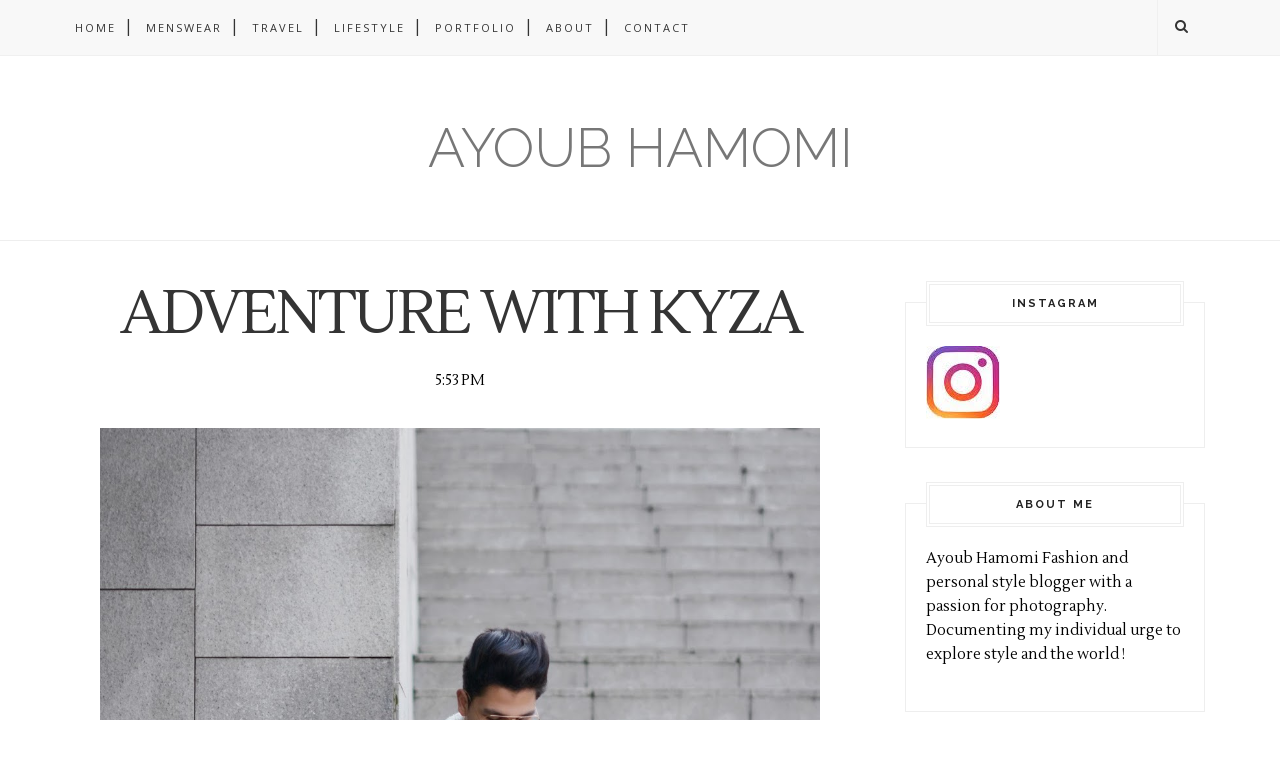

--- FILE ---
content_type: text/html; charset=utf-8
request_url: https://www.google.com/recaptcha/api2/aframe
body_size: 268
content:
<!DOCTYPE HTML><html><head><meta http-equiv="content-type" content="text/html; charset=UTF-8"></head><body><script nonce="kfFvjan1p5n5QB_mN6SjKg">/** Anti-fraud and anti-abuse applications only. See google.com/recaptcha */ try{var clients={'sodar':'https://pagead2.googlesyndication.com/pagead/sodar?'};window.addEventListener("message",function(a){try{if(a.source===window.parent){var b=JSON.parse(a.data);var c=clients[b['id']];if(c){var d=document.createElement('img');d.src=c+b['params']+'&rc='+(localStorage.getItem("rc::a")?sessionStorage.getItem("rc::b"):"");window.document.body.appendChild(d);sessionStorage.setItem("rc::e",parseInt(sessionStorage.getItem("rc::e")||0)+1);localStorage.setItem("rc::h",'1769714293061');}}}catch(b){}});window.parent.postMessage("_grecaptcha_ready", "*");}catch(b){}</script></body></html>

--- FILE ---
content_type: text/javascript; charset=UTF-8
request_url: https://www.ayoubhamomi.com/feeds/posts/default/-/OUTFIT?alt=json-in-script&callback=related_results_labels_thumbs&max-results=6
body_size: 12144
content:
// API callback
related_results_labels_thumbs({"version":"1.0","encoding":"UTF-8","feed":{"xmlns":"http://www.w3.org/2005/Atom","xmlns$openSearch":"http://a9.com/-/spec/opensearchrss/1.0/","xmlns$blogger":"http://schemas.google.com/blogger/2008","xmlns$georss":"http://www.georss.org/georss","xmlns$gd":"http://schemas.google.com/g/2005","xmlns$thr":"http://purl.org/syndication/thread/1.0","id":{"$t":"tag:blogger.com,1999:blog-3169329204205505960"},"updated":{"$t":"2024-11-05T21:55:42.218-05:00"},"category":[{"term":"MENSWEAR"},{"term":"OUTFIT"},{"term":"LIFESTYLE"},{"term":"TRAVEL"},{"term":"FOOD"}],"title":{"type":"text","$t":"Ayoub Hamomi"},"subtitle":{"type":"html","$t":""},"link":[{"rel":"http://schemas.google.com/g/2005#feed","type":"application/atom+xml","href":"https:\/\/www.ayoubhamomi.com\/feeds\/posts\/default"},{"rel":"self","type":"application/atom+xml","href":"https:\/\/www.blogger.com\/feeds\/3169329204205505960\/posts\/default\/-\/OUTFIT?alt=json-in-script\u0026max-results=6"},{"rel":"alternate","type":"text/html","href":"https:\/\/www.ayoubhamomi.com\/search\/label\/OUTFIT"},{"rel":"hub","href":"http://pubsubhubbub.appspot.com/"},{"rel":"next","type":"application/atom+xml","href":"https:\/\/www.blogger.com\/feeds\/3169329204205505960\/posts\/default\/-\/OUTFIT\/-\/OUTFIT?alt=json-in-script\u0026start-index=7\u0026max-results=6"}],"author":[{"name":{"$t":"ayoub hamomi"},"uri":{"$t":"http:\/\/www.blogger.com\/profile\/10688207173615927535"},"email":{"$t":"noreply@blogger.com"},"gd$image":{"rel":"http://schemas.google.com/g/2005#thumbnail","width":"16","height":"16","src":"https:\/\/img1.blogblog.com\/img\/b16-rounded.gif"}}],"generator":{"version":"7.00","uri":"http://www.blogger.com","$t":"Blogger"},"openSearch$totalResults":{"$t":"103"},"openSearch$startIndex":{"$t":"1"},"openSearch$itemsPerPage":{"$t":"6"},"entry":[{"id":{"$t":"tag:blogger.com,1999:blog-3169329204205505960.post-6785378447686798933"},"published":{"$t":"2020-02-28T00:08:00.000-05:00"},"updated":{"$t":"2020-02-28T00:08:23.209-05:00"},"category":[{"scheme":"http://www.blogger.com/atom/ns#","term":"MENSWEAR"},{"scheme":"http://www.blogger.com/atom/ns#","term":"OUTFIT"}],"title":{"type":"text","$t":"A DAY ENDS | ANDREW MARC"},"content":{"type":"html","$t":"\u003Cdiv class=\"separator\" style=\"clear: both; text-align: center;\"\u003E\n\u003Ca href=\"https:\/\/blogger.googleusercontent.com\/img\/b\/R29vZ2xl\/AVvXsEiEblQ7rzKBYFnCQG7818eS0Px5VU1h4elMXrUzD1IUQSSsLNKFNzs1wk57Uk-usAZPC7PJt8ACSknBACJw3SI4eOxUvX_M5ORREGSeU8b9_d0OH5_O2CX2HQCfOEMbWyGxsqirroFK15M\/s1600\/oi0.jpg\" imageanchor=\"1\" style=\"margin-left: 1em; margin-right: 1em;\"\u003E\u003Cimg border=\"0\" data-original-height=\"1113\" data-original-width=\"1600\" src=\"https:\/\/blogger.googleusercontent.com\/img\/b\/R29vZ2xl\/AVvXsEiEblQ7rzKBYFnCQG7818eS0Px5VU1h4elMXrUzD1IUQSSsLNKFNzs1wk57Uk-usAZPC7PJt8ACSknBACJw3SI4eOxUvX_M5ORREGSeU8b9_d0OH5_O2CX2HQCfOEMbWyGxsqirroFK15M\/s1600\/oi0.jpg\" \/\u003E\u003C\/a\u003E\u003C\/div\u003E\n\u003Cbr \/\u003E\n\u003Cdiv class=\"separator\" style=\"clear: both; text-align: center;\"\u003E\n\u003Ca href=\"https:\/\/blogger.googleusercontent.com\/img\/b\/R29vZ2xl\/AVvXsEhnEF2goN7XykDIpWRKxWRBh52DqBvOIQGbfjU6HjjTq9UI6J8GBHKKeOFLPtX5H8rl-SWTJhLlMKrXZmXHlNDF32kkI5yn4NMySSOLOq-MvdJhDLe4SF65KxnT1fOQT0ErcOzaPnJlZzc\/s1600\/oi1.jpg\" imageanchor=\"1\" style=\"margin-left: 1em; margin-right: 1em;\"\u003E\u003Cimg border=\"0\" data-original-height=\"1047\" data-original-width=\"1600\" src=\"https:\/\/blogger.googleusercontent.com\/img\/b\/R29vZ2xl\/AVvXsEhnEF2goN7XykDIpWRKxWRBh52DqBvOIQGbfjU6HjjTq9UI6J8GBHKKeOFLPtX5H8rl-SWTJhLlMKrXZmXHlNDF32kkI5yn4NMySSOLOq-MvdJhDLe4SF65KxnT1fOQT0ErcOzaPnJlZzc\/s1600\/oi1.jpg\" \/\u003E\u003C\/a\u003E\u003C\/div\u003E\n\u003Cbr \/\u003E\n\u003Cdiv class=\"separator\" style=\"clear: both; text-align: center;\"\u003E\n\u003Ca href=\"https:\/\/blogger.googleusercontent.com\/img\/b\/R29vZ2xl\/AVvXsEj7xixfmEFPWsU26xPZuAaKyZix2COMC4GgYcl_OHETjNkPNIHrQ1tBS2ZUTZIgLZcMc92J3vkfZ5_6FoyS0dlVUAZ5lowsWjPg8I9a4N4YMALOgKzXeH2pDhDPT6ASkvMdfkp6oo3Ctho\/s1600\/oi2.jpg\" imageanchor=\"1\" style=\"margin-left: 1em; margin-right: 1em;\"\u003E\u003Cimg border=\"0\" data-original-height=\"1600\" data-original-width=\"1164\" src=\"https:\/\/blogger.googleusercontent.com\/img\/b\/R29vZ2xl\/AVvXsEj7xixfmEFPWsU26xPZuAaKyZix2COMC4GgYcl_OHETjNkPNIHrQ1tBS2ZUTZIgLZcMc92J3vkfZ5_6FoyS0dlVUAZ5lowsWjPg8I9a4N4YMALOgKzXeH2pDhDPT6ASkvMdfkp6oo3Ctho\/s1600\/oi2.jpg\" \/\u003E\u003C\/a\u003E\u003C\/div\u003E\n\u003Cbr \/\u003E\n\u003Cdiv class=\"separator\" style=\"clear: both; text-align: center;\"\u003E\n\u003Ca href=\"https:\/\/blogger.googleusercontent.com\/img\/b\/R29vZ2xl\/AVvXsEhEh4sYBYRqyKB9vUd5gND4E4S0tYBZeU9dZFvDp20xk1nFvjDmkbZC8doAcTxXb5PylPjP2gDST9gUtcXVEh3h23AzkwJsFb7p74e25I_zBZ-P2tIgRF4NESLSRuFT6JicnjU5YCgZ-9g\/s1600\/oi3.jpg\" imageanchor=\"1\" style=\"margin-left: 1em; margin-right: 1em;\"\u003E\u003Cimg border=\"0\" data-original-height=\"1068\" data-original-width=\"1600\" src=\"https:\/\/blogger.googleusercontent.com\/img\/b\/R29vZ2xl\/AVvXsEhEh4sYBYRqyKB9vUd5gND4E4S0tYBZeU9dZFvDp20xk1nFvjDmkbZC8doAcTxXb5PylPjP2gDST9gUtcXVEh3h23AzkwJsFb7p74e25I_zBZ-P2tIgRF4NESLSRuFT6JicnjU5YCgZ-9g\/s1600\/oi3.jpg\" \/\u003E\u003C\/a\u003E\u003C\/div\u003E\n\u003Cbr \/\u003E\n\u003Cdiv class=\"separator\" style=\"clear: both; text-align: center;\"\u003E\n\u003Ca href=\"https:\/\/blogger.googleusercontent.com\/img\/b\/R29vZ2xl\/AVvXsEi6iiPEWwd7mVbu96dxtTypkDOyDG27AsfPCBtM-kWS2aVhRmr_YHnq0OA09KpOJrV9iTAk-sTF_Tz0nrQfqotJkRH7CtstDCaXlWEeRoUsA2QE6IlPzQiaimoeMWmoTSp36-fQlHP40gg\/s1600\/oi4.jpg\" imageanchor=\"1\" style=\"margin-left: 1em; margin-right: 1em;\"\u003E\u003Cimg border=\"0\" data-original-height=\"1600\" data-original-width=\"1370\" src=\"https:\/\/blogger.googleusercontent.com\/img\/b\/R29vZ2xl\/AVvXsEi6iiPEWwd7mVbu96dxtTypkDOyDG27AsfPCBtM-kWS2aVhRmr_YHnq0OA09KpOJrV9iTAk-sTF_Tz0nrQfqotJkRH7CtstDCaXlWEeRoUsA2QE6IlPzQiaimoeMWmoTSp36-fQlHP40gg\/s1600\/oi4.jpg\" \/\u003E\u003C\/a\u003E\u003C\/div\u003E\n\u003Cbr \/\u003E\n\u003Cdiv class=\"separator\" style=\"clear: both; text-align: center;\"\u003E\n\u003Ca href=\"https:\/\/blogger.googleusercontent.com\/img\/b\/R29vZ2xl\/AVvXsEgVOdrbb4EBvj9o-W6eJF7-4a5yJuKySibCg04lJPdom-MzVrZc1vARkeWsaquwDew2aUUMRown9uwZMsXU9kPeYIJGWvJvl9h5tE0x_-WcGpAMt253hTU6X2ipUuG9NLQnsgPqatGBufg\/s1600\/oi5.jpg\" imageanchor=\"1\" style=\"margin-left: 1em; margin-right: 1em;\"\u003E\u003Cimg border=\"0\" data-original-height=\"1600\" data-original-width=\"1332\" src=\"https:\/\/blogger.googleusercontent.com\/img\/b\/R29vZ2xl\/AVvXsEgVOdrbb4EBvj9o-W6eJF7-4a5yJuKySibCg04lJPdom-MzVrZc1vARkeWsaquwDew2aUUMRown9uwZMsXU9kPeYIJGWvJvl9h5tE0x_-WcGpAMt253hTU6X2ipUuG9NLQnsgPqatGBufg\/s1600\/oi5.jpg\" \/\u003E\u003C\/a\u003E\u003C\/div\u003E\n\u003Cbr \/\u003E\n\u003Cdiv class=\"separator\" style=\"clear: both; text-align: center;\"\u003E\n\u003Ca href=\"https:\/\/blogger.googleusercontent.com\/img\/b\/R29vZ2xl\/AVvXsEhA-Or3IAtnUBXhaVvOqi152bcO75npF0pshSHYpRynUQ0KJjG_ppKZxow4kLQo7z5kC3q8RX5ms5MHKqUEtL5yjtzvAsmljdzBwWeG365VFslQN-aAas8_j96zicVLX0zqfZgLEcSdGDE\/s1600\/oi6.jpg\" imageanchor=\"1\" style=\"margin-left: 1em; margin-right: 1em;\"\u003E\u003Cimg border=\"0\" data-original-height=\"1238\" data-original-width=\"1600\" src=\"https:\/\/blogger.googleusercontent.com\/img\/b\/R29vZ2xl\/AVvXsEhA-Or3IAtnUBXhaVvOqi152bcO75npF0pshSHYpRynUQ0KJjG_ppKZxow4kLQo7z5kC3q8RX5ms5MHKqUEtL5yjtzvAsmljdzBwWeG365VFslQN-aAas8_j96zicVLX0zqfZgLEcSdGDE\/s1600\/oi6.jpg\" \/\u003E\u003C\/a\u003E\u003C\/div\u003E\n\u003Cbr \/\u003E\n\u003Cdiv class=\"separator\" style=\"clear: both; text-align: center;\"\u003E\n\u003Ca href=\"https:\/\/blogger.googleusercontent.com\/img\/b\/R29vZ2xl\/AVvXsEhxSL6XpQrVs7GShD5oAc8gg0P5rsGUU01ZhsNAQiWN_ZoVbjUjXHH-AqoDDB5fqapR4LhjMrKpBFwd6rfwhZeL83i9eJlm_cBXKzv_KMMOH0xP0OHKtegHNKfPcXcwTSpUCqmG0AV7plQ\/s1600\/oi7.jpg\" imageanchor=\"1\" style=\"margin-left: 1em; margin-right: 1em;\"\u003E\u003Cimg border=\"0\" data-original-height=\"1600\" data-original-width=\"1181\" src=\"https:\/\/blogger.googleusercontent.com\/img\/b\/R29vZ2xl\/AVvXsEhxSL6XpQrVs7GShD5oAc8gg0P5rsGUU01ZhsNAQiWN_ZoVbjUjXHH-AqoDDB5fqapR4LhjMrKpBFwd6rfwhZeL83i9eJlm_cBXKzv_KMMOH0xP0OHKtegHNKfPcXcwTSpUCqmG0AV7plQ\/s1600\/oi7.jpg\" \/\u003E\u003C\/a\u003E\u003C\/div\u003E\n\u003Cbr \/\u003E\n\u003Cdiv class=\"separator\" style=\"clear: both; text-align: center;\"\u003E\n\u003Ca href=\"https:\/\/blogger.googleusercontent.com\/img\/b\/R29vZ2xl\/AVvXsEgl3h_SZ7Px7O1Q457P5YI1Di727oYgeKOcTjxdr-S3CKkh14SBaFJS_O59U34Vi00asHpWBlpqIiV6SrLnJiT0TwINqTiOhbe_7Zvdr9xWzxvE5d4rB8WjT2OL0pby6hxsHVMm7PHXqkI\/s1600\/oi9.jpg\" imageanchor=\"1\" style=\"margin-left: 1em; margin-right: 1em;\"\u003E\u003Cimg border=\"0\" data-original-height=\"1600\" data-original-width=\"1225\" src=\"https:\/\/blogger.googleusercontent.com\/img\/b\/R29vZ2xl\/AVvXsEgl3h_SZ7Px7O1Q457P5YI1Di727oYgeKOcTjxdr-S3CKkh14SBaFJS_O59U34Vi00asHpWBlpqIiV6SrLnJiT0TwINqTiOhbe_7Zvdr9xWzxvE5d4rB8WjT2OL0pby6hxsHVMm7PHXqkI\/s1600\/oi9.jpg\" \/\u003E\u003C\/a\u003E\u003C\/div\u003E\n\u003Cbr \/\u003E\n\u003Cdiv class=\"separator\" style=\"clear: both; text-align: center;\"\u003E\n\u003Ca href=\"https:\/\/blogger.googleusercontent.com\/img\/b\/R29vZ2xl\/AVvXsEhRtjeInt4Q9t3O2gJ9DOoazLAnhEk9WAkfftVZvyNCex1fS5CCxr2SidKtyDa67u2UZFFyWmSWBur12x53n_rlpp-OBWICuDEfbQDnQ598udSWnUwfoeoBV98IPU-vAXPbnV1fDAy3Kb4\/s1600\/oi10.jpg\" imageanchor=\"1\" style=\"margin-left: 1em; margin-right: 1em;\"\u003E\u003Cimg border=\"0\" data-original-height=\"1600\" data-original-width=\"1129\" src=\"https:\/\/blogger.googleusercontent.com\/img\/b\/R29vZ2xl\/AVvXsEhRtjeInt4Q9t3O2gJ9DOoazLAnhEk9WAkfftVZvyNCex1fS5CCxr2SidKtyDa67u2UZFFyWmSWBur12x53n_rlpp-OBWICuDEfbQDnQ598udSWnUwfoeoBV98IPU-vAXPbnV1fDAy3Kb4\/s1600\/oi10.jpg\" \/\u003E\u003C\/a\u003E\u003C\/div\u003E\n\u003Cdiv style=\"text-align: center;\"\u003E\n\u003Cbr \/\u003E\u003C\/div\u003E\n\u003Cdiv style=\"text-align: center;\"\u003E\n\u003Cbr \/\u003E\u003C\/div\u003E\n\u003Cdiv style=\"text-align: center;\"\u003E\nFeaturing :\u0026nbsp;\u003C\/div\u003E\n\u003Cdiv style=\"text-align: center;\"\u003E\n\u003Cbr \/\u003E\u003C\/div\u003E\n\u003Cdiv style=\"text-align: center;\"\u003E\nLook 1 : \u003Ca href=\"https:\/\/www.andrewmarc.com\/product\/balthazar+bomber+jacket+with+collar.do?sortby=ourPicksAscend\u0026amp;page=2\u0026amp;from=fn\u0026amp;selectedOption=569719\" target=\"_blank\"\u003EAndrew Marc\u003C\/a\u003E Jacket \/ \u003Ca href=\"https:\/\/www.indochino.com\/\" target=\"_blank\"\u003EIndochino\u003C\/a\u003E MTM Pants \/ Bared Footwear Sneakers\u0026nbsp;\u003C\/div\u003E\n\u003Cdiv style=\"text-align: center;\"\u003E\n\u003Cbr \/\u003E\u003C\/div\u003E\n\u003Cdiv style=\"text-align: center;\"\u003E\nLook 2 : \u003Ca href=\"https:\/\/www.andrewmarc.com\/product\/cuthbert+leather+shearling+bomber+jacket.do?sortby=ourPicksAscend\u0026amp;page=2\u0026amp;from=fn\u0026amp;selectedOption=569724\" target=\"_blank\"\u003EAndrew Marc\u003C\/a\u003E Jacket \/ Zara Sweatshirt \/ Zara Jeans \/ Next Shoes\u003C\/div\u003E\n\u003Cdiv style=\"text-align: center;\"\u003E\n\u003Cbr \/\u003E\u003C\/div\u003E\n\u003Cdiv style=\"text-align: center;\"\u003E\nAH\u003C\/div\u003E\n\u003Cdiv class=\"separator\" style=\"clear: both; text-align: center;\"\u003E\n\u003C\/div\u003E\n\u003Cdiv style=\"text-align: center;\"\u003E\n\u003Cbr \/\u003E\u003C\/div\u003E\n"},"link":[{"rel":"replies","type":"application/atom+xml","href":"https:\/\/www.ayoubhamomi.com\/feeds\/6785378447686798933\/comments\/default","title":"Post Comments"},{"rel":"replies","type":"text/html","href":"https:\/\/www.ayoubhamomi.com\/2020\/02\/a-day-ends-andrew-marc.html#comment-form","title":"0 Comments"},{"rel":"edit","type":"application/atom+xml","href":"https:\/\/www.blogger.com\/feeds\/3169329204205505960\/posts\/default\/6785378447686798933"},{"rel":"self","type":"application/atom+xml","href":"https:\/\/www.blogger.com\/feeds\/3169329204205505960\/posts\/default\/6785378447686798933"},{"rel":"alternate","type":"text/html","href":"https:\/\/www.ayoubhamomi.com\/2020\/02\/a-day-ends-andrew-marc.html","title":"A DAY ENDS | ANDREW MARC"}],"author":[{"name":{"$t":"ayoub hamomi"},"uri":{"$t":"http:\/\/www.blogger.com\/profile\/10688207173615927535"},"email":{"$t":"noreply@blogger.com"},"gd$image":{"rel":"http://schemas.google.com/g/2005#thumbnail","width":"16","height":"16","src":"https:\/\/img1.blogblog.com\/img\/b16-rounded.gif"}}],"media$thumbnail":{"xmlns$media":"http://search.yahoo.com/mrss/","url":"https:\/\/blogger.googleusercontent.com\/img\/b\/R29vZ2xl\/AVvXsEiEblQ7rzKBYFnCQG7818eS0Px5VU1h4elMXrUzD1IUQSSsLNKFNzs1wk57Uk-usAZPC7PJt8ACSknBACJw3SI4eOxUvX_M5ORREGSeU8b9_d0OH5_O2CX2HQCfOEMbWyGxsqirroFK15M\/s72-c\/oi0.jpg","height":"72","width":"72"},"thr$total":{"$t":"0"},"georss$featurename":{"$t":"New York, NY, USA"},"georss$point":{"$t":"40.7127753 -74.0059728"},"georss$box":{"$t":"39.9423093 -75.296866299999991 41.483241299999996 -72.7150793"}},{"id":{"$t":"tag:blogger.com,1999:blog-3169329204205505960.post-5806123396589007031"},"published":{"$t":"2020-01-24T13:03:00.000-05:00"},"updated":{"$t":"2020-03-31T13:59:33.919-04:00"},"category":[{"scheme":"http://www.blogger.com/atom/ns#","term":"MENSWEAR"},{"scheme":"http://www.blogger.com/atom/ns#","term":"OUTFIT"}],"title":{"type":"text","$t":"THE HEART OF NYC | 5TH AVENUE"},"content":{"type":"html","$t":"\u003Cdiv class=\"separator\" style=\"clear: both; text-align: center;\"\u003E\n\u003Ca href=\"https:\/\/blogger.googleusercontent.com\/img\/b\/R29vZ2xl\/AVvXsEjzubwNO4YsfRQT8hyQQrnsGJNRvFTc0zpPWXh3cOUCrxRVYkAYeP3lA7PbJ9MupYZl5cL_yTewLeyfeqf4WaHRBdBv2mshizHSQe_yWUX0oHTYTD5TuKAAQZz-dJJSpx4yFWsDPXFRUn4\/s1600\/58F5A33F-42C7-4F26-8BE2-907D351E9CFE.JPG\" imageanchor=\"1\" style=\"clear: right; float: right; margin-bottom: 1em; margin-left: 1em;\"\u003E\u003Cimg border=\"0\" data-original-height=\"1600\" data-original-width=\"1216\" src=\"https:\/\/blogger.googleusercontent.com\/img\/b\/R29vZ2xl\/AVvXsEjzubwNO4YsfRQT8hyQQrnsGJNRvFTc0zpPWXh3cOUCrxRVYkAYeP3lA7PbJ9MupYZl5cL_yTewLeyfeqf4WaHRBdBv2mshizHSQe_yWUX0oHTYTD5TuKAAQZz-dJJSpx4yFWsDPXFRUn4\/s1600\/58F5A33F-42C7-4F26-8BE2-907D351E9CFE.JPG\" \/\u003E\u003C\/a\u003E\u003Ca href=\"https:\/\/blogger.googleusercontent.com\/img\/b\/R29vZ2xl\/AVvXsEgW-PvXXEB5UbtEypXL9Qu41n3_SbpB2piKj42vl7l7pG8_nHnJnjetoCFMwFuqHaKDWXF-w0NBNB-OZ2hN0fQaN_1rnXRG7ShOdEuvCgk1kLm-i-hWEDUvFsDLYmK7aZzozVktmhqTdiY\/s1600\/vf1.jpg\" imageanchor=\"1\" style=\"margin-left: 1em; margin-right: 1em;\"\u003E\u003Cimg border=\"0\" data-original-height=\"1600\" data-original-width=\"1293\" src=\"https:\/\/blogger.googleusercontent.com\/img\/b\/R29vZ2xl\/AVvXsEgW-PvXXEB5UbtEypXL9Qu41n3_SbpB2piKj42vl7l7pG8_nHnJnjetoCFMwFuqHaKDWXF-w0NBNB-OZ2hN0fQaN_1rnXRG7ShOdEuvCgk1kLm-i-hWEDUvFsDLYmK7aZzozVktmhqTdiY\/s1600\/vf1.jpg\" \/\u003E\u003C\/a\u003E\u003C\/div\u003E\n\u003Cbr \/\u003E\n\u003Cdiv class=\"separator\" style=\"clear: both; text-align: center;\"\u003E\n\u003Ca href=\"https:\/\/blogger.googleusercontent.com\/img\/b\/R29vZ2xl\/AVvXsEhWZ_E_aY2DRCNyd7chrMhVWmjXs_HNQYhu1B3sV8aa0hIVXGHNFPrYVhkE9vv_oC8fawQmSwAkc_b7zZFl_QpO9eDwfr2Ro-3ZDwFzZcPLIsBTJOCgKEolcrjgbrhRRtbWkY6NK3uzS74\/s1600\/vf3.jpg\" imageanchor=\"1\" style=\"margin-left: 1em; margin-right: 1em;\"\u003E\u003Cimg border=\"0\" data-original-height=\"1042\" data-original-width=\"1600\" src=\"https:\/\/blogger.googleusercontent.com\/img\/b\/R29vZ2xl\/AVvXsEhWZ_E_aY2DRCNyd7chrMhVWmjXs_HNQYhu1B3sV8aa0hIVXGHNFPrYVhkE9vv_oC8fawQmSwAkc_b7zZFl_QpO9eDwfr2Ro-3ZDwFzZcPLIsBTJOCgKEolcrjgbrhRRtbWkY6NK3uzS74\/s1600\/vf3.jpg\" \/\u003E\u003C\/a\u003E\u003C\/div\u003E\n\u003Cbr \/\u003E\n\u003Cdiv class=\"separator\" style=\"clear: both; text-align: center;\"\u003E\n\u003Ca href=\"https:\/\/blogger.googleusercontent.com\/img\/b\/R29vZ2xl\/AVvXsEgJx0lXTYoX7wv6sEutyM29lLl2-_tMun6Y0tAtU4PssxgP-n_1A2I0eipxl6YI9jpJ_IREh6wp-ideB12WhuuX8BFdAhMoXBfKVNEYIZXDBJBWdmOpy-wK6D1N4hWK4-HaXpVvqX1-a5Y\/s1600\/vf1.jpg\" imageanchor=\"1\" style=\"margin-left: 1em; margin-right: 1em;\"\u003E\u003Cimg border=\"0\" data-original-height=\"1600\" data-original-width=\"1241\" src=\"https:\/\/blogger.googleusercontent.com\/img\/b\/R29vZ2xl\/AVvXsEgJx0lXTYoX7wv6sEutyM29lLl2-_tMun6Y0tAtU4PssxgP-n_1A2I0eipxl6YI9jpJ_IREh6wp-ideB12WhuuX8BFdAhMoXBfKVNEYIZXDBJBWdmOpy-wK6D1N4hWK4-HaXpVvqX1-a5Y\/s1600\/vf1.jpg\" \/\u003E\u003C\/a\u003E\u003C\/div\u003E\n\u003Cdiv style=\"text-align: center;\"\u003E\n\u003Cbr \/\u003E\u003C\/div\u003E\n\u003Cdiv style=\"text-align: center;\"\u003E\n\u003Cspan style=\"background-color: white; font-family: Lustria; font-size: 15px;\"\u003EFeaturing : The whole look from Zara\u003C\/span\u003E\u003C\/div\u003E\n\u003Cdiv style=\"text-align: center;\"\u003E\n\u003Cspan style=\"background-color: white; font-family: Lustria; font-size: 15px;\"\u003E\u003Cbr \/\u003E\u003C\/span\u003E\u003C\/div\u003E\n\u003Cdiv style=\"text-align: center;\"\u003E\n\u003Cspan style=\"background-color: white; font-family: Lustria; font-size: 15px;\"\u003EAH\u003C\/span\u003E\u003C\/div\u003E\n\u003Cbr \/\u003E"},"link":[{"rel":"replies","type":"application/atom+xml","href":"https:\/\/www.ayoubhamomi.com\/feeds\/5806123396589007031\/comments\/default","title":"Post Comments"},{"rel":"replies","type":"text/html","href":"https:\/\/www.ayoubhamomi.com\/2020\/01\/the-heart-of-nyc-5th-avenue.html#comment-form","title":"0 Comments"},{"rel":"edit","type":"application/atom+xml","href":"https:\/\/www.blogger.com\/feeds\/3169329204205505960\/posts\/default\/5806123396589007031"},{"rel":"self","type":"application/atom+xml","href":"https:\/\/www.blogger.com\/feeds\/3169329204205505960\/posts\/default\/5806123396589007031"},{"rel":"alternate","type":"text/html","href":"https:\/\/www.ayoubhamomi.com\/2020\/01\/the-heart-of-nyc-5th-avenue.html","title":"THE HEART OF NYC | 5TH AVENUE"}],"author":[{"name":{"$t":"ayoub hamomi"},"uri":{"$t":"http:\/\/www.blogger.com\/profile\/10688207173615927535"},"email":{"$t":"noreply@blogger.com"},"gd$image":{"rel":"http://schemas.google.com/g/2005#thumbnail","width":"16","height":"16","src":"https:\/\/img1.blogblog.com\/img\/b16-rounded.gif"}}],"media$thumbnail":{"xmlns$media":"http://search.yahoo.com/mrss/","url":"https:\/\/blogger.googleusercontent.com\/img\/b\/R29vZ2xl\/AVvXsEjzubwNO4YsfRQT8hyQQrnsGJNRvFTc0zpPWXh3cOUCrxRVYkAYeP3lA7PbJ9MupYZl5cL_yTewLeyfeqf4WaHRBdBv2mshizHSQe_yWUX0oHTYTD5TuKAAQZz-dJJSpx4yFWsDPXFRUn4\/s72-c\/58F5A33F-42C7-4F26-8BE2-907D351E9CFE.JPG","height":"72","width":"72"},"thr$total":{"$t":"0"},"georss$featurename":{"$t":"233 Park Ave S, New York, NY 10003, USA"},"georss$point":{"$t":"40.737585792854425 -73.98806022096251"},"georss$box":{"$t":"40.724577792854426 -74.015526220962514 40.750593792854424 -73.9605942209625"}},{"id":{"$t":"tag:blogger.com,1999:blog-3169329204205505960.post-6920545662803265888"},"published":{"$t":"2019-12-29T13:26:00.001-05:00"},"updated":{"$t":"2019-12-29T13:26:23.460-05:00"},"category":[{"scheme":"http://www.blogger.com/atom/ns#","term":"MENSWEAR"},{"scheme":"http://www.blogger.com/atom/ns#","term":"OUTFIT"}],"title":{"type":"text","$t":"GEARING UP FOR WINTER | ANDREW MARC"},"content":{"type":"html","$t":"\u003Cdiv class=\"separator\" style=\"clear: both; text-align: center;\"\u003E\n\u003Ca href=\"https:\/\/blogger.googleusercontent.com\/img\/b\/R29vZ2xl\/AVvXsEgyWB9hPLQN1UbbiV7ffq3r8IK7vq4gF8iazOhnQt6bpJnNjLpRMuTZX7VT0gvJF_pDz5DphOmrqqW7jWivg7K8OkwSSRSPn72PmGlCScnqaO0wKAFQMlZT5lX8XdbAshyJPyA6yBizvkQ\/s1600\/xz1.jpg\" imageanchor=\"1\" style=\"margin-left: 1em; margin-right: 1em;\"\u003E\u003Cimg border=\"0\" data-original-height=\"1600\" data-original-width=\"1242\" src=\"https:\/\/blogger.googleusercontent.com\/img\/b\/R29vZ2xl\/AVvXsEgyWB9hPLQN1UbbiV7ffq3r8IK7vq4gF8iazOhnQt6bpJnNjLpRMuTZX7VT0gvJF_pDz5DphOmrqqW7jWivg7K8OkwSSRSPn72PmGlCScnqaO0wKAFQMlZT5lX8XdbAshyJPyA6yBizvkQ\/s1600\/xz1.jpg\" \/\u003E\u003C\/a\u003E\u003C\/div\u003E\n\u003Cbr \/\u003E\n\u003Cdiv class=\"separator\" style=\"clear: both; text-align: center;\"\u003E\n\u003Ca href=\"https:\/\/blogger.googleusercontent.com\/img\/b\/R29vZ2xl\/AVvXsEjiQ6VAbkS0QnhyphenhyphenQ7zwFjNQquGj1ld5bwpckdpDh4wvNRXGjgU1B6phFQ7B5mklwRllB3CZ2yLWGV1sZZv6zxmT0vnHxoqgdg1UG7mrTlSrEFk-qtg7sAUWU7WvVP5q7yrHCEKXJlTK8Ac\/s1600\/xz2.jpg\" imageanchor=\"1\" style=\"margin-left: 1em; margin-right: 1em;\"\u003E\u003Cimg border=\"0\" data-original-height=\"1043\" data-original-width=\"1600\" src=\"https:\/\/blogger.googleusercontent.com\/img\/b\/R29vZ2xl\/AVvXsEjiQ6VAbkS0QnhyphenhyphenQ7zwFjNQquGj1ld5bwpckdpDh4wvNRXGjgU1B6phFQ7B5mklwRllB3CZ2yLWGV1sZZv6zxmT0vnHxoqgdg1UG7mrTlSrEFk-qtg7sAUWU7WvVP5q7yrHCEKXJlTK8Ac\/s1600\/xz2.jpg\" \/\u003E\u003C\/a\u003E\u003C\/div\u003E\n\u003Cbr \/\u003E\n\u003Cdiv class=\"separator\" style=\"clear: both; text-align: center;\"\u003E\n\u003Ca href=\"https:\/\/blogger.googleusercontent.com\/img\/b\/R29vZ2xl\/AVvXsEgYZrwPrFyfrrZZgyd7-XcLbRJ1UFKVxd6UvFx4LgmiT5H0PSVEMMCrJruLOxmjfb19_ljD13iDciEHvdQlRzoDeJmVcCf1FvSOL-uO1cS1AhGQh78N27RBVfNIJ4gxL_Kh6HiWJ9229pM\/s1600\/zs3.jpg\" imageanchor=\"1\" style=\"margin-left: 1em; margin-right: 1em;\"\u003E\u003Cimg border=\"0\" data-original-height=\"1600\" data-original-width=\"1311\" src=\"https:\/\/blogger.googleusercontent.com\/img\/b\/R29vZ2xl\/AVvXsEgYZrwPrFyfrrZZgyd7-XcLbRJ1UFKVxd6UvFx4LgmiT5H0PSVEMMCrJruLOxmjfb19_ljD13iDciEHvdQlRzoDeJmVcCf1FvSOL-uO1cS1AhGQh78N27RBVfNIJ4gxL_Kh6HiWJ9229pM\/s1600\/zs3.jpg\" \/\u003E\u003C\/a\u003E\u003C\/div\u003E\n\u003Cbr \/\u003E\n\u003Cdiv class=\"separator\" style=\"clear: both; text-align: center;\"\u003E\n\u003Ca href=\"https:\/\/blogger.googleusercontent.com\/img\/b\/R29vZ2xl\/AVvXsEihuaRKotBQ7kF7Nu3WX6JcvGdOaU3g04Vh42XjPeWBG9Zmy1Oa8FyeQTZP2oSTArwQSf0Tk3nMY4FP0stANetTSRZpFGRak8PbBgiEoLh8lhv_hfRnqgQZ80BLv8e9N9OTTw_XiD0DjJo\/s1600\/zs4.jpg\" imageanchor=\"1\" style=\"margin-left: 1em; margin-right: 1em;\"\u003E\u003Cimg border=\"0\" data-original-height=\"1600\" data-original-width=\"1201\" src=\"https:\/\/blogger.googleusercontent.com\/img\/b\/R29vZ2xl\/AVvXsEihuaRKotBQ7kF7Nu3WX6JcvGdOaU3g04Vh42XjPeWBG9Zmy1Oa8FyeQTZP2oSTArwQSf0Tk3nMY4FP0stANetTSRZpFGRak8PbBgiEoLh8lhv_hfRnqgQZ80BLv8e9N9OTTw_XiD0DjJo\/s1600\/zs4.jpg\" \/\u003E\u003C\/a\u003E\u003C\/div\u003E\n\u003Cbr \/\u003E\n\u003Cdiv class=\"separator\" style=\"clear: both; text-align: center;\"\u003E\n\u003Ca href=\"https:\/\/blogger.googleusercontent.com\/img\/b\/R29vZ2xl\/AVvXsEjc__iXbFPD-jtFAeEKrVpvGlWaY4wlAX8WUJfzf7XfYESvMT3kSraGJsnGAz-jA0TYRQYJS6mlGvxkxr5wTQCfT6CB7Iq98xe9NQTMiY9COp8wM98CjyIonBV4Cde2yNg_2dEaC_0_uF0\/s1600\/zs5.jpg\" imageanchor=\"1\" style=\"margin-left: 1em; margin-right: 1em;\"\u003E\u003Cimg border=\"0\" data-original-height=\"1600\" data-original-width=\"1137\" src=\"https:\/\/blogger.googleusercontent.com\/img\/b\/R29vZ2xl\/AVvXsEjc__iXbFPD-jtFAeEKrVpvGlWaY4wlAX8WUJfzf7XfYESvMT3kSraGJsnGAz-jA0TYRQYJS6mlGvxkxr5wTQCfT6CB7Iq98xe9NQTMiY9COp8wM98CjyIonBV4Cde2yNg_2dEaC_0_uF0\/s1600\/zs5.jpg\" \/\u003E\u003C\/a\u003E\u003C\/div\u003E\n\u003Cbr \/\u003E\n\u003Cdiv style=\"font-family: Lustria; font-size: 15px; margin: 0px; padding: 0px; text-align: center;\"\u003E\nWe made it to 2020 just a few hours left! YEEES. I wanted to hit the ground running with a quick style post, I shot this article in freezing West NY city one of my favorite places with a wonderful view of Manhattan especially Upper West Side. Now that the holidays are over and autumn is long gone, I’m getting in touch with my true new yorker…grey. I paired this new \u003Ca href=\"https:\/\/www.andrewmarc.com\/product\/koriabo+down-filled+hooded+parka.do?sortby=ourPicks\u0026amp;from=fn\u0026amp;selectedOption=569631\" target=\"_blank\"\u003EKoriabo Parka\u003C\/a\u003E from \u003Ca href=\"https:\/\/www.andrewmarc.com\/home.do?gclid=CjwKCAiAuqHwBRAQEiwAD-zr3VkzbJhdaze4dDUeVsuGjs25mNrTrwQ9C3dfybbLz3vdjTpY157PtBoCCsEQAvD_BwE\u0026amp;gclsrc=aw.ds\" target=\"_blank\"\u003EANDREW MARC\u003C\/a\u003E\u0026nbsp;with skinny Grey pants from Next, white turtleneck sweater from H\u0026amp;M, Dark grey jacket from Zara and Aldo boots. This may be a typical or expected “N’yorker” ensemble but I believe if you execute it correctly, you’ll still turn heads. The art of casual dressing can be mastered just as well as formal and I think I might have my gold medal by now.\u003C\/div\u003E\n\u003Cdiv style=\"font-family: Lustria; font-size: 15px; margin: 0px; padding: 0px; text-align: center;\"\u003E\n\u003Cbr style=\"margin: 0px; padding: 0px;\" \/\u003E\u003C\/div\u003E\n\u003Cdiv style=\"font-family: Lustria; font-size: 15px; margin: 0px; padding: 0px; text-align: center;\"\u003E\nCheck out some other pieces from ANDREW MARC\u0026nbsp;\u003Ca href=\"https:\/\/www.andrewmarc.com\/home.do?gclid=CjwKCAiAuqHwBRAQEiwAD-zr3VkzbJhdaze4dDUeVsuGjs25mNrTrwQ9C3dfybbLz3vdjTpY157PtBoCCsEQAvD_BwE\u0026amp;gclsrc=aw.ds\" target=\"_blank\"\u003EHere\u003C\/a\u003E. I’ve taken a particular liking to their jackets and coats for this bitter, east coast cold. They’re made really thick and durable so it’s definitely an investment for your winter wardrobe.\u003C\/div\u003E\n\u003Cdiv style=\"font-family: Lustria; font-size: 15px; margin: 0px; padding: 0px; text-align: center;\"\u003E\n\u003Cbr style=\"margin: 0px; padding: 0px;\" \/\u003E\u003C\/div\u003E\n\u003Cdiv style=\"font-family: Lustria; font-size: 15px; margin: 0px; padding: 0px; text-align: center;\"\u003E\nAH\u003C\/div\u003E\n"},"link":[{"rel":"replies","type":"application/atom+xml","href":"https:\/\/www.ayoubhamomi.com\/feeds\/6920545662803265888\/comments\/default","title":"Post Comments"},{"rel":"replies","type":"text/html","href":"https:\/\/www.ayoubhamomi.com\/2019\/12\/gearing-up-for-winter-andrew-marc.html#comment-form","title":"0 Comments"},{"rel":"edit","type":"application/atom+xml","href":"https:\/\/www.blogger.com\/feeds\/3169329204205505960\/posts\/default\/6920545662803265888"},{"rel":"self","type":"application/atom+xml","href":"https:\/\/www.blogger.com\/feeds\/3169329204205505960\/posts\/default\/6920545662803265888"},{"rel":"alternate","type":"text/html","href":"https:\/\/www.ayoubhamomi.com\/2019\/12\/gearing-up-for-winter-andrew-marc.html","title":"GEARING UP FOR WINTER | ANDREW MARC"}],"author":[{"name":{"$t":"ayoub hamomi"},"uri":{"$t":"http:\/\/www.blogger.com\/profile\/10688207173615927535"},"email":{"$t":"noreply@blogger.com"},"gd$image":{"rel":"http://schemas.google.com/g/2005#thumbnail","width":"16","height":"16","src":"https:\/\/img1.blogblog.com\/img\/b16-rounded.gif"}}],"media$thumbnail":{"xmlns$media":"http://search.yahoo.com/mrss/","url":"https:\/\/blogger.googleusercontent.com\/img\/b\/R29vZ2xl\/AVvXsEgyWB9hPLQN1UbbiV7ffq3r8IK7vq4gF8iazOhnQt6bpJnNjLpRMuTZX7VT0gvJF_pDz5DphOmrqqW7jWivg7K8OkwSSRSPn72PmGlCScnqaO0wKAFQMlZT5lX8XdbAshyJPyA6yBizvkQ\/s72-c\/xz1.jpg","height":"72","width":"72"},"thr$total":{"$t":"0"},"georss$featurename":{"$t":"7400 Boulevard E, North Bergen, NJ 07047, USA"},"georss$point":{"$t":"40.793138597215652 -73.999022338001453"},"georss$box":{"$t":"40.769095097215654 -74.039362838001452 40.81718209721565 -73.958681838001453"}},{"id":{"$t":"tag:blogger.com,1999:blog-3169329204205505960.post-495731023701547899"},"published":{"$t":"2019-11-30T08:30:00.000-05:00"},"updated":{"$t":"2019-12-02T18:52:31.398-05:00"},"category":[{"scheme":"http://www.blogger.com/atom/ns#","term":"MENSWEAR"},{"scheme":"http://www.blogger.com/atom/ns#","term":"OUTFIT"}],"title":{"type":"text","$t":"FOGGY TRIBECA | MPOW"},"content":{"type":"html","$t":"\u003Cdiv class=\"separator\" style=\"clear: both; text-align: center;\"\u003E\n\u003Ca href=\"https:\/\/blogger.googleusercontent.com\/img\/b\/R29vZ2xl\/AVvXsEhDwiKf3AyMPIjlXuc6XPvPSK7w5KY-8XBjJXjIgtxDjNyBodlqRj9PXFSV45M6fzU4hlg6aUwLglIGj_4ycIS-qI85qHWV-WT_Ev6jO10IXigeNRqQtMrqb5-R4CkzlsuckkcXEP5d5Kc\/s1600\/bv.jpg\" imageanchor=\"1\" style=\"clear: right; float: right; margin-bottom: 1em; margin-left: 1em;\"\u003E\u003Cimg border=\"0\" data-original-height=\"1600\" data-original-width=\"1145\" src=\"https:\/\/blogger.googleusercontent.com\/img\/b\/R29vZ2xl\/AVvXsEhDwiKf3AyMPIjlXuc6XPvPSK7w5KY-8XBjJXjIgtxDjNyBodlqRj9PXFSV45M6fzU4hlg6aUwLglIGj_4ycIS-qI85qHWV-WT_Ev6jO10IXigeNRqQtMrqb5-R4CkzlsuckkcXEP5d5Kc\/s1600\/bv.jpg\" \/\u003E\u003C\/a\u003E\u003Ca href=\"https:\/\/blogger.googleusercontent.com\/img\/b\/R29vZ2xl\/AVvXsEgEeM8CHN7Zy3me-w9PiQN7eE2HCB7B7yJplmAw2nqovrS3cNffCydiUyVvoCUKO7ezSpwpQNDMpZSOhyCjttptDRGRA-fBXNN0gJjCHOi_MVm8SWksGqxAQHJyAiBr7Nn2fh6uOLorfuE\/s1600\/gv2.jpg\" imageanchor=\"1\" style=\"margin-left: 1em; margin-right: 1em;\"\u003E\u003Cimg border=\"0\" data-original-height=\"1600\" data-original-width=\"1232\" src=\"https:\/\/blogger.googleusercontent.com\/img\/b\/R29vZ2xl\/AVvXsEgEeM8CHN7Zy3me-w9PiQN7eE2HCB7B7yJplmAw2nqovrS3cNffCydiUyVvoCUKO7ezSpwpQNDMpZSOhyCjttptDRGRA-fBXNN0gJjCHOi_MVm8SWksGqxAQHJyAiBr7Nn2fh6uOLorfuE\/s1600\/gv2.jpg\" \/\u003E\u003C\/a\u003E\u003C\/div\u003E\n\u003Cbr \/\u003E\n\u003Cdiv class=\"separator\" style=\"clear: both; text-align: center;\"\u003E\n\u003Ca href=\"https:\/\/blogger.googleusercontent.com\/img\/b\/R29vZ2xl\/AVvXsEjBEeO9olB8sVO4vww-1BgLY3dh30eKtKRQvR9UXbI474zL7bpNXVjomUPq6o4-dbTB8vpBn5gm3Tj4IOz-_YBoifErjmDC7f3iCYJ-YRM3Wm3iTKWYc4a0tYGiGboYGlqBvtSAW2tYqhM\/s1600\/gv4.jpg\" imageanchor=\"1\" style=\"margin-left: 1em; margin-right: 1em;\"\u003E\u003Cimg border=\"0\" data-original-height=\"1068\" data-original-width=\"1600\" src=\"https:\/\/blogger.googleusercontent.com\/img\/b\/R29vZ2xl\/AVvXsEjBEeO9olB8sVO4vww-1BgLY3dh30eKtKRQvR9UXbI474zL7bpNXVjomUPq6o4-dbTB8vpBn5gm3Tj4IOz-_YBoifErjmDC7f3iCYJ-YRM3Wm3iTKWYc4a0tYGiGboYGlqBvtSAW2tYqhM\/s1600\/gv4.jpg\" \/\u003E\u003C\/a\u003E\u003C\/div\u003E\n\u003Cbr \/\u003E\n\u003Cdiv class=\"separator\" style=\"clear: both; text-align: center;\"\u003E\n\u003Ca href=\"https:\/\/blogger.googleusercontent.com\/img\/b\/R29vZ2xl\/AVvXsEhzVRga5a_jA6Hjm5xLOhIhR8Mmm81uTDTHOhxwjXaD-EsM9LW-wSGpoxnShPFqneNrKfdAnpnCmnsa368GTzo7-F9WFyNfwo5ch-nT2DFmOWdbDL4S6iFLz4SR4K93-LhXi3bz0dYe68w\/s1600\/gv5.jpg\" imageanchor=\"1\" style=\"margin-left: 1em; margin-right: 1em;\"\u003E\u003Cimg border=\"0\" data-original-height=\"1600\" data-original-width=\"1111\" src=\"https:\/\/blogger.googleusercontent.com\/img\/b\/R29vZ2xl\/AVvXsEhzVRga5a_jA6Hjm5xLOhIhR8Mmm81uTDTHOhxwjXaD-EsM9LW-wSGpoxnShPFqneNrKfdAnpnCmnsa368GTzo7-F9WFyNfwo5ch-nT2DFmOWdbDL4S6iFLz4SR4K93-LhXi3bz0dYe68w\/s1600\/gv5.jpg\" \/\u003E\u003C\/a\u003E\u003C\/div\u003E\n\u003Cdiv class=\"separator\" style=\"clear: both; text-align: center;\"\u003E\n\u003Ca href=\"https:\/\/blogger.googleusercontent.com\/img\/b\/R29vZ2xl\/AVvXsEiEtmzjSS0U3iq0h-X8WJ8bFZ172T_gRQx1azt7M_RJaHi-cqx1UqCGZiLMbk9XIrLuJfEg_24Uep0PP5LMNrfYlcFkHTsEh5Bu-L0aXi8qIT53T6XJErGSbeGidfTCJmrjlJ8mf-81IqQ\/s1600\/bcv.jpg\" imageanchor=\"1\" style=\"margin-left: 1em; margin-right: 1em;\"\u003E\u003Cimg border=\"0\" data-original-height=\"1600\" data-original-width=\"1283\" src=\"https:\/\/blogger.googleusercontent.com\/img\/b\/R29vZ2xl\/AVvXsEiEtmzjSS0U3iq0h-X8WJ8bFZ172T_gRQx1azt7M_RJaHi-cqx1UqCGZiLMbk9XIrLuJfEg_24Uep0PP5LMNrfYlcFkHTsEh5Bu-L0aXi8qIT53T6XJErGSbeGidfTCJmrjlJ8mf-81IqQ\/s1600\/bcv.jpg\" \/\u003E\u003C\/a\u003E\u003C\/div\u003E\n\u003Cbr \/\u003E\n\u003Cdiv style=\"text-align: center;\"\u003E\nMorning guys. So sorry for the delay here on the blog, I was extremely busy with traveling and working on new projects that I'm gonna share with you soon! But that just means we’ll have back to back posts for you over the weekend to make up for it.\u003C\/div\u003E\n\u003Cdiv style=\"text-align: center;\"\u003E\n\u003Cbr \/\u003E\u003C\/div\u003E\n\u003Cdiv style=\"text-align: center;\"\u003E\nThese days, wearing the right headphones is just as important as wearing the right shoes (well, almost). But with the audio market growing each year, there’s more choice than ever – and more room to get it wrong. To save you getting lumped with crappy cans, I am showing you one of my fav headphones out there with most incredible voice and performance from \u003Ca href=\"https:\/\/www.xmpow.com\/\" target=\"_blank\"\u003EMPOW\u003C\/a\u003E.\u0026nbsp;\u003C\/div\u003E\n\u003Cdiv style=\"text-align: center;\"\u003E\n\u003Cbr \/\u003E\u003C\/div\u003E\n\u003Cdiv style=\"text-align: center;\"\u003E\nLet's talk a little bit about today's look ''I was well equipped with my new fall pieces from Zara. I paired a dark grey slim-fit pants and grey jacket both of them \u0026nbsp;from \u003Ca href=\"https:\/\/www.zara.com\/us\/\" target=\"_blank\"\u003EZara\u003C\/a\u003E, black winter boots from \u003Ca href=\"https:\/\/www.bocage.eu\/men\/mens-shoes.html\" target=\"_blank\"\u003EBocage\u003C\/a\u003E and comfy chunky knit sweater from\u003Ca href=\"https:\/\/www2.hm.com\/en_us\/index.html\" target=\"_blank\"\u003E H\u0026amp;M\u003C\/a\u003E. Oh and of course the \u003Ca href=\"https:\/\/www.xmpow.com\/\" target=\"_blank\"\u003EMPOW\u003C\/a\u003E headphones 🙂\u003C\/div\u003E\n\u003Cdiv style=\"text-align: center;\"\u003E\n\u003Cbr \/\u003E\u003C\/div\u003E\n\u003Cdiv style=\"text-align: center;\"\u003E\nAH\u003C\/div\u003E\n\u003Cdiv\u003E\n\u003Cbr \/\u003E\u003C\/div\u003E\n\u003Cbr \/\u003E"},"link":[{"rel":"replies","type":"application/atom+xml","href":"https:\/\/www.ayoubhamomi.com\/feeds\/495731023701547899\/comments\/default","title":"Post Comments"},{"rel":"replies","type":"text/html","href":"https:\/\/www.ayoubhamomi.com\/2019\/11\/foggy-tribeca-mpow.html#comment-form","title":"0 Comments"},{"rel":"edit","type":"application/atom+xml","href":"https:\/\/www.blogger.com\/feeds\/3169329204205505960\/posts\/default\/495731023701547899"},{"rel":"self","type":"application/atom+xml","href":"https:\/\/www.blogger.com\/feeds\/3169329204205505960\/posts\/default\/495731023701547899"},{"rel":"alternate","type":"text/html","href":"https:\/\/www.ayoubhamomi.com\/2019\/11\/foggy-tribeca-mpow.html","title":"FOGGY TRIBECA | MPOW"}],"author":[{"name":{"$t":"ayoub hamomi"},"uri":{"$t":"http:\/\/www.blogger.com\/profile\/10688207173615927535"},"email":{"$t":"noreply@blogger.com"},"gd$image":{"rel":"http://schemas.google.com/g/2005#thumbnail","width":"16","height":"16","src":"https:\/\/img1.blogblog.com\/img\/b16-rounded.gif"}}],"media$thumbnail":{"xmlns$media":"http://search.yahoo.com/mrss/","url":"https:\/\/blogger.googleusercontent.com\/img\/b\/R29vZ2xl\/AVvXsEhDwiKf3AyMPIjlXuc6XPvPSK7w5KY-8XBjJXjIgtxDjNyBodlqRj9PXFSV45M6fzU4hlg6aUwLglIGj_4ycIS-qI85qHWV-WT_Ev6jO10IXigeNRqQtMrqb5-R4CkzlsuckkcXEP5d5Kc\/s72-c\/bv.jpg","height":"72","width":"72"},"thr$total":{"$t":"0"},"georss$featurename":{"$t":"Tribeca, New York, NY, USA"},"georss$point":{"$t":"40.7162692 -74.008632299999988"},"georss$box":{"$t":"40.692199699999996 -74.048972799999987 40.7403387 -73.968291799999989"}},{"id":{"$t":"tag:blogger.com,1999:blog-3169329204205505960.post-9185675556039189770"},"published":{"$t":"2019-10-27T14:55:00.001-04:00"},"updated":{"$t":"2019-10-27T14:55:36.428-04:00"},"category":[{"scheme":"http://www.blogger.com/atom/ns#","term":"MENSWEAR"},{"scheme":"http://www.blogger.com/atom/ns#","term":"OUTFIT"}],"title":{"type":"text","$t":"FALL LUST | SHOEPASSION"},"content":{"type":"html","$t":"\u003Cdiv class=\"separator\" style=\"clear: both; text-align: center;\"\u003E\n\u003Ca href=\"https:\/\/blogger.googleusercontent.com\/img\/b\/R29vZ2xl\/AVvXsEi6gn2QYrpS_f06HPU_zUDNIuiy2Hcjp10JM42KJtery_aZAjfCRsGVW_YsT0VuBQ-yCP-j8EsKpup2EnuOFLyOnbbYNmrY9CPb_NbmzHjjNbJfHrfUDJDKFNSU6MQS8Ea0FuOgLOjP8fg\/s1600\/nn1.jpg\" imageanchor=\"1\" style=\"margin-left: 1em; margin-right: 1em;\"\u003E\u003Cimg border=\"0\" data-original-height=\"1600\" data-original-width=\"1178\" src=\"https:\/\/blogger.googleusercontent.com\/img\/b\/R29vZ2xl\/AVvXsEi6gn2QYrpS_f06HPU_zUDNIuiy2Hcjp10JM42KJtery_aZAjfCRsGVW_YsT0VuBQ-yCP-j8EsKpup2EnuOFLyOnbbYNmrY9CPb_NbmzHjjNbJfHrfUDJDKFNSU6MQS8Ea0FuOgLOjP8fg\/s1600\/nn1.jpg\" \/\u003E\u003C\/a\u003E\u003C\/div\u003E\n\u003Cbr \/\u003E\n\u003Cdiv class=\"separator\" style=\"clear: both; text-align: center;\"\u003E\n\u003Ca href=\"https:\/\/blogger.googleusercontent.com\/img\/b\/R29vZ2xl\/AVvXsEjrylTjVKutju2_ZB3UEbI1R557p8ocivL1Ysa69Ih2JUJmv3CsmE8hO6zBH7sAtSgCoVhUUU01_NzDeZFG9pDoOYncrPDQ3DmBraetlcic91Arn8pR4prEubfgYB6l9FZZlmiuaQjEGPY\/s1600\/nn2.jpg\" imageanchor=\"1\" style=\"margin-left: 1em; margin-right: 1em;\"\u003E\u003Cimg border=\"0\" data-original-height=\"1600\" data-original-width=\"1112\" src=\"https:\/\/blogger.googleusercontent.com\/img\/b\/R29vZ2xl\/AVvXsEjrylTjVKutju2_ZB3UEbI1R557p8ocivL1Ysa69Ih2JUJmv3CsmE8hO6zBH7sAtSgCoVhUUU01_NzDeZFG9pDoOYncrPDQ3DmBraetlcic91Arn8pR4prEubfgYB6l9FZZlmiuaQjEGPY\/s1600\/nn2.jpg\" \/\u003E\u003C\/a\u003E\u003C\/div\u003E\n\u003Cbr \/\u003E\n\u003Cdiv class=\"separator\" style=\"clear: both; text-align: center;\"\u003E\n\u003Ca href=\"https:\/\/blogger.googleusercontent.com\/img\/b\/R29vZ2xl\/AVvXsEjRmtXaqmCD4L10-XRkZtisrvzj-9KnWcziGbGodJfNwSo8oA3ar8L9ED2Jt60BoQEsKYPv0pN0rnjbwIaPiKk5JhieSyjxeo92zLl-TAkS-dnzhxCdHTCOD8onFmlaVnouWbxvooWrk3k\/s1600\/nn3.jpg\" imageanchor=\"1\" style=\"margin-left: 1em; margin-right: 1em;\"\u003E\u003Cimg border=\"0\" data-original-height=\"1150\" data-original-width=\"1600\" src=\"https:\/\/blogger.googleusercontent.com\/img\/b\/R29vZ2xl\/AVvXsEjRmtXaqmCD4L10-XRkZtisrvzj-9KnWcziGbGodJfNwSo8oA3ar8L9ED2Jt60BoQEsKYPv0pN0rnjbwIaPiKk5JhieSyjxeo92zLl-TAkS-dnzhxCdHTCOD8onFmlaVnouWbxvooWrk3k\/s1600\/nn3.jpg\" \/\u003E\u003C\/a\u003E\u003C\/div\u003E\n\u003Cbr \/\u003E\n\u003Cdiv class=\"separator\" style=\"clear: both; text-align: center;\"\u003E\n\u003Ca href=\"https:\/\/blogger.googleusercontent.com\/img\/b\/R29vZ2xl\/AVvXsEieJIjosPTgKV9_ojGqwL58yw6Rxo8T1sVIMRjJB6TsCcQbaENWG4v8k54ZV0pb0mXGQS-nsGBPkOhMLZD4rX47zWo77UiZc-DSP96D2izHZdSH5YsA3pOV9JlDhRO6Pe6uHuzCDL9lk0c\/s1600\/nn4.jpg\" imageanchor=\"1\" style=\"margin-left: 1em; margin-right: 1em;\"\u003E\u003Cimg border=\"0\" data-original-height=\"1600\" data-original-width=\"1008\" src=\"https:\/\/blogger.googleusercontent.com\/img\/b\/R29vZ2xl\/AVvXsEieJIjosPTgKV9_ojGqwL58yw6Rxo8T1sVIMRjJB6TsCcQbaENWG4v8k54ZV0pb0mXGQS-nsGBPkOhMLZD4rX47zWo77UiZc-DSP96D2izHZdSH5YsA3pOV9JlDhRO6Pe6uHuzCDL9lk0c\/s1600\/nn4.jpg\" \/\u003E\u003C\/a\u003E\u003C\/div\u003E\n\u003Cbr \/\u003E\n\u003Cdiv class=\"separator\" style=\"clear: both; text-align: center;\"\u003E\n\u003Ca href=\"https:\/\/blogger.googleusercontent.com\/img\/b\/R29vZ2xl\/AVvXsEiM2iBAu0d7q-sU8TPt2CFq-3v7jpgV7Ppmopvva9-SeWLN06JsS9R8tM5I2FI8Qmnxt-vDCg-XGDS9WxCpRlChdsa4XAM0AKoU8ZgiMLCjWMwm4heSSHmZ3wI0VCMxEorsbwQnsJEFcs4\/s1600\/nn5.jpg\" imageanchor=\"1\" style=\"margin-left: 1em; margin-right: 1em;\"\u003E\u003Cimg border=\"0\" data-original-height=\"1600\" data-original-width=\"1272\" src=\"https:\/\/blogger.googleusercontent.com\/img\/b\/R29vZ2xl\/AVvXsEiM2iBAu0d7q-sU8TPt2CFq-3v7jpgV7Ppmopvva9-SeWLN06JsS9R8tM5I2FI8Qmnxt-vDCg-XGDS9WxCpRlChdsa4XAM0AKoU8ZgiMLCjWMwm4heSSHmZ3wI0VCMxEorsbwQnsJEFcs4\/s1600\/nn5.jpg\" \/\u003E\u003C\/a\u003E\u003C\/div\u003E\n\u003Cbr \/\u003E\n\u003Cdiv class=\"separator\" style=\"clear: both; text-align: center;\"\u003E\n\u003Ca href=\"https:\/\/blogger.googleusercontent.com\/img\/b\/R29vZ2xl\/AVvXsEj8cPfiLyQKLy7BrlNf6cDEwJy5_Y2UFeHpUmtNNWFEkh3gtnD6aAcqitkHeDb7uAktX-tV-XVO7LdTlbqOUn7wg1mniOqE2MslCMUSstYOs7s7qIjcLyUu-JrKfqSPvRBGt9R-ZkbvH-w\/s1600\/nn6.jpg\" imageanchor=\"1\" style=\"margin-left: 1em; margin-right: 1em;\"\u003E\u003Cimg border=\"0\" data-original-height=\"1600\" data-original-width=\"1284\" src=\"https:\/\/blogger.googleusercontent.com\/img\/b\/R29vZ2xl\/AVvXsEj8cPfiLyQKLy7BrlNf6cDEwJy5_Y2UFeHpUmtNNWFEkh3gtnD6aAcqitkHeDb7uAktX-tV-XVO7LdTlbqOUn7wg1mniOqE2MslCMUSstYOs7s7qIjcLyUu-JrKfqSPvRBGt9R-ZkbvH-w\/s1600\/nn6.jpg\" \/\u003E\u003C\/a\u003E\u003C\/div\u003E\n\u003Cbr \/\u003E\n\u003Cdiv class=\"separator\" style=\"clear: both; text-align: center;\"\u003E\n\u003Ca href=\"https:\/\/blogger.googleusercontent.com\/img\/b\/R29vZ2xl\/AVvXsEjUg4a3Nag0uJGToYnzLspbyFHvgkgOHOj8CH8d2bVc4VaaVR4t0XIaVmyK6FuwUNqnr4H4X5H3MvkQ3_6IbY9HXMS1PG5L8osqL7ThEK6X8vuZ4ViIxFweHUR92J8llZl857Ub8jWsq9c\/s1600\/vc1.jpg\" imageanchor=\"1\" style=\"clear: right; float: right; margin-bottom: 1em; margin-left: 1em;\"\u003E\u003Cimg border=\"0\" data-original-height=\"1600\" data-original-width=\"1124\" src=\"https:\/\/blogger.googleusercontent.com\/img\/b\/R29vZ2xl\/AVvXsEjUg4a3Nag0uJGToYnzLspbyFHvgkgOHOj8CH8d2bVc4VaaVR4t0XIaVmyK6FuwUNqnr4H4X5H3MvkQ3_6IbY9HXMS1PG5L8osqL7ThEK6X8vuZ4ViIxFweHUR92J8llZl857Ub8jWsq9c\/s1600\/vc1.jpg\" \/\u003E\u003C\/a\u003E\u003Ca href=\"https:\/\/blogger.googleusercontent.com\/img\/b\/R29vZ2xl\/AVvXsEjrC4Key3b_7XaKNULq7CyqhhC1LQ3tiWWGCbYNySNzxMCHfNql307reWQNYBz7GXOxSZVgqc7R6e4g2OMVbWLkOY103QdvnBwya8vw6AM4uLe6gBc9AhyMx-qysecQ39Xzw0PkQfG3anc\/s1600\/nn7.jpg\" imageanchor=\"1\" style=\"margin-left: 1em; margin-right: 1em;\"\u003E\u003Cimg border=\"0\" data-original-height=\"1600\" data-original-width=\"1100\" src=\"https:\/\/blogger.googleusercontent.com\/img\/b\/R29vZ2xl\/AVvXsEjrC4Key3b_7XaKNULq7CyqhhC1LQ3tiWWGCbYNySNzxMCHfNql307reWQNYBz7GXOxSZVgqc7R6e4g2OMVbWLkOY103QdvnBwya8vw6AM4uLe6gBc9AhyMx-qysecQ39Xzw0PkQfG3anc\/s1600\/nn7.jpg\" \/\u003E\u003C\/a\u003E\u003C\/div\u003E\n\u003Cbr \/\u003E\n\u003Cdiv class=\"separator\" style=\"clear: both; text-align: center;\"\u003E\n\u003Ca href=\"https:\/\/blogger.googleusercontent.com\/img\/b\/R29vZ2xl\/AVvXsEhACG7WADnN9CyZBGzRz3QPUPSCC6lNPLnzYBwQ15iUOZ7l1LDbjuMb1xPidpYnVRuH7rXiV7AM7N8UfvZX4HjwDNT3q6G-yWFJdmq5lM-2YZEc70iXoogWx679g_YMBctUUIEcAN7JxIM\/s1600\/nn8.jpg\" imageanchor=\"1\" style=\"margin-left: 1em; margin-right: 1em;\"\u003E\u003Cimg border=\"0\" data-original-height=\"1600\" data-original-width=\"1290\" src=\"https:\/\/blogger.googleusercontent.com\/img\/b\/R29vZ2xl\/AVvXsEhACG7WADnN9CyZBGzRz3QPUPSCC6lNPLnzYBwQ15iUOZ7l1LDbjuMb1xPidpYnVRuH7rXiV7AM7N8UfvZX4HjwDNT3q6G-yWFJdmq5lM-2YZEc70iXoogWx679g_YMBctUUIEcAN7JxIM\/s1600\/nn8.jpg\" \/\u003E\u003C\/a\u003E\u003C\/div\u003E\n\u003Cbr \/\u003E\n\u003Cdiv class=\"separator\" style=\"clear: both; text-align: center;\"\u003E\n\u003Ca href=\"https:\/\/blogger.googleusercontent.com\/img\/b\/R29vZ2xl\/AVvXsEj7lASHtJdfMElmxi7xOn3k4ZyHL6bTXzQwZ_pFKJeeV5LuewY-mmTjbHQZysSE5T093LDl-uI-8TOzlFyow3SmXCzxVei8Mb7e7W1BdoUTmjuO4V8VseSCsJdJ2bGFz90_RC_BFjewkVg\/s1600\/nn9.jpg\" imageanchor=\"1\" style=\"margin-left: 1em; margin-right: 1em;\"\u003E\u003Cimg border=\"0\" data-original-height=\"1600\" data-original-width=\"1137\" src=\"https:\/\/blogger.googleusercontent.com\/img\/b\/R29vZ2xl\/AVvXsEj7lASHtJdfMElmxi7xOn3k4ZyHL6bTXzQwZ_pFKJeeV5LuewY-mmTjbHQZysSE5T093LDl-uI-8TOzlFyow3SmXCzxVei8Mb7e7W1BdoUTmjuO4V8VseSCsJdJ2bGFz90_RC_BFjewkVg\/s1600\/nn9.jpg\" \/\u003E\u003C\/a\u003E\u003C\/div\u003E\n\u003Cbr \/\u003E\n\u003Cdiv class=\"separator\" style=\"clear: both; text-align: center;\"\u003E\n\u003Ca href=\"https:\/\/blogger.googleusercontent.com\/img\/b\/R29vZ2xl\/AVvXsEjGuIlhHbfYehbpSp31MtIdTICyPG2YwZqkeaBOoYB-eVSKwjIA04VmywlowQGRhAgf1ZSl2vg1ykp0EzbBpvVqaCOBgHyYLPzysX7-0LNqexMf_mzmP8lFO0yiC9RKMoLxRwMq4ByWkIA\/s1600\/nn10.jpg\" imageanchor=\"1\" style=\"margin-left: 1em; margin-right: 1em;\"\u003E\u003Cimg border=\"0\" data-original-height=\"1324\" data-original-width=\"1600\" src=\"https:\/\/blogger.googleusercontent.com\/img\/b\/R29vZ2xl\/AVvXsEjGuIlhHbfYehbpSp31MtIdTICyPG2YwZqkeaBOoYB-eVSKwjIA04VmywlowQGRhAgf1ZSl2vg1ykp0EzbBpvVqaCOBgHyYLPzysX7-0LNqexMf_mzmP8lFO0yiC9RKMoLxRwMq4ByWkIA\/s1600\/nn10.jpg\" \/\u003E\u003C\/a\u003E\u003C\/div\u003E\n\u003Cbr \/\u003E\n\u003Cdiv class=\"separator\" style=\"clear: both; text-align: center;\"\u003E\n\u003Ca href=\"https:\/\/blogger.googleusercontent.com\/img\/b\/R29vZ2xl\/AVvXsEjZdg9LNwLhZQ06_Zr_U5YYe15ktSf1GIYjLXko9rrqsxCMkjlXU4pYYJlWXamdOkfiP-BivacmjUOW80wHmMl0FNW_F6UZ09mC8SPBI0PIU2CfMnXhrme50VxCB-iKdkEG9gZTEGTQ0uc\/s1600\/nn11.jpg\" imageanchor=\"1\" style=\"margin-left: 1em; margin-right: 1em;\"\u003E\u003Cimg border=\"0\" data-original-height=\"1600\" data-original-width=\"1217\" src=\"https:\/\/blogger.googleusercontent.com\/img\/b\/R29vZ2xl\/AVvXsEjZdg9LNwLhZQ06_Zr_U5YYe15ktSf1GIYjLXko9rrqsxCMkjlXU4pYYJlWXamdOkfiP-BivacmjUOW80wHmMl0FNW_F6UZ09mC8SPBI0PIU2CfMnXhrme50VxCB-iKdkEG9gZTEGTQ0uc\/s1600\/nn11.jpg\" \/\u003E\u003C\/a\u003E\u003C\/div\u003E\n\u003Cbr \/\u003E\n\u003Cdiv class=\"separator\" style=\"clear: both; text-align: center;\"\u003E\n\u003Ca href=\"https:\/\/blogger.googleusercontent.com\/img\/b\/R29vZ2xl\/AVvXsEga7KCfwYuG4YG7-EQGvJZ0WUUJM4MIce81n4mAVsOluxaQhb4D69PmW5wfkosa0Lv73Q8bAFOZ4otp6Sg99jRI6fIfQs5vW1PjBd1h47_xEo6mBAcMh4kaZVU6pgsQAvqT06u2pTj8fh4\/s1600\/nn12.jpg\" imageanchor=\"1\" style=\"margin-left: 1em; margin-right: 1em;\"\u003E\u003Cimg border=\"0\" data-original-height=\"1600\" data-original-width=\"1232\" src=\"https:\/\/blogger.googleusercontent.com\/img\/b\/R29vZ2xl\/AVvXsEga7KCfwYuG4YG7-EQGvJZ0WUUJM4MIce81n4mAVsOluxaQhb4D69PmW5wfkosa0Lv73Q8bAFOZ4otp6Sg99jRI6fIfQs5vW1PjBd1h47_xEo6mBAcMh4kaZVU6pgsQAvqT06u2pTj8fh4\/s1600\/nn12.jpg\" \/\u003E\u003C\/a\u003E\u003C\/div\u003E\n\u003Cbr \/\u003E\n\u003Cdiv class=\"separator\" style=\"clear: both; text-align: center;\"\u003E\n\u003Ca href=\"https:\/\/blogger.googleusercontent.com\/img\/b\/R29vZ2xl\/AVvXsEjxroReVhAWxE-gYCPRSmUt5JHwdsaZimxbiiv-xQ5zBxJhyphenhypheneM2UWhlnrPWorC-TY4cf0aLXXxhj2-nsHBra8pvFirRFvDaau-qiVs-xioiDKCmsHJdkhRAg1taxWLTaSMYlt3n6eapMxw\/s1600\/nn13.jpg\" imageanchor=\"1\" style=\"margin-left: 1em; margin-right: 1em;\"\u003E\u003Cimg border=\"0\" data-original-height=\"1600\" data-original-width=\"1258\" src=\"https:\/\/blogger.googleusercontent.com\/img\/b\/R29vZ2xl\/AVvXsEjxroReVhAWxE-gYCPRSmUt5JHwdsaZimxbiiv-xQ5zBxJhyphenhypheneM2UWhlnrPWorC-TY4cf0aLXXxhj2-nsHBra8pvFirRFvDaau-qiVs-xioiDKCmsHJdkhRAg1taxWLTaSMYlt3n6eapMxw\/s1600\/nn13.jpg\" \/\u003E\u003C\/a\u003E\u003C\/div\u003E\n\u003Cbr \/\u003E\n\u003Cbr \/\u003E\n\u003Cdiv style=\"text-align: center;\"\u003E\nI may have spoken a little too soon on a few of my last blog posts, because New York has almost skipped autumn and went straight to winter! Braving a brisk 50 degrees during sunset, I took my camera and my tripod and went straight to west village ( one of my favorites spots for photos in NYC ) to shoot some new threads for \u003Ca href=\"https:\/\/www.shoepassion.com\/\" target=\"_blank\"\u003ESHOEPASSION\u003C\/a\u003E – luckily my New boots saved the day and kept me warm against the wind-chill. I styled the first look with a black leather jacket from H\u0026amp;M, simple white turtelneck also from H\u0026amp;M, a black pants from Zara and a pair of \u003Ca href=\"https:\/\/www.shoepassion.com\/no-623.html\" target=\"_blank\"\u003Echelsea boots\u003C\/a\u003E from Shoepassion. This Goodyear-welted Chelsea boot features a very special design highlight. The shaft of this Goodyear-welted ankle boot is made from the finest Box Calf, known among shoe connoisseurs for its durability. The result is a breathtaking interplay of light and dark colors. A more classic element, on the other hand, is the basic cut of the shaft, with its two elastic side inserts and the practical pull loop on the heel.\u003C\/div\u003E\n\u003Cdiv style=\"text-align: center;\"\u003E\n\u003Cbr \/\u003E\u003C\/div\u003E\n\u003Cdiv style=\"text-align: center;\"\u003E\nAlthough I’m ranting about the weather it really is an awesome time for fashion, especially for those who indulge in layering. In the second look I'm wearing a Shearling-collar jacket from H\u0026amp;M in the top of a Banana Republic polo shirt with a white jeans from Zara and my favorite \u003Ca href=\"https:\/\/www.shoepassion.com\/no-683-mc.html\" target=\"_blank\"\u003EDerby boot\u003C\/a\u003E from \u003Ca href=\"https:\/\/www.shoepassion.com\/\" target=\"_blank\"\u003ESHOEPASSION\u003C\/a\u003E, winter offers endless outfit possibilities – I can’t wait to show you guys more! In the mean time make sure you check out fall-winter threads from \u003Ca href=\"https:\/\/www.shoepassion.com\/\" target=\"_blank\"\u003ESHOEPASSION\u003C\/a\u003E HERE\u003C\/div\u003E\n\u003Cdiv style=\"text-align: center;\"\u003E\n\u003Cbr \/\u003E\u003C\/div\u003E\n\u003Cdiv style=\"text-align: center;\"\u003E\nAH\u003C\/div\u003E\n\u003Cbr \/\u003E"},"link":[{"rel":"replies","type":"application/atom+xml","href":"https:\/\/www.ayoubhamomi.com\/feeds\/9185675556039189770\/comments\/default","title":"Post Comments"},{"rel":"replies","type":"text/html","href":"https:\/\/www.ayoubhamomi.com\/2019\/10\/fall-lust-shoepassion.html#comment-form","title":"0 Comments"},{"rel":"edit","type":"application/atom+xml","href":"https:\/\/www.blogger.com\/feeds\/3169329204205505960\/posts\/default\/9185675556039189770"},{"rel":"self","type":"application/atom+xml","href":"https:\/\/www.blogger.com\/feeds\/3169329204205505960\/posts\/default\/9185675556039189770"},{"rel":"alternate","type":"text/html","href":"https:\/\/www.ayoubhamomi.com\/2019\/10\/fall-lust-shoepassion.html","title":"FALL LUST | SHOEPASSION"}],"author":[{"name":{"$t":"ayoub hamomi"},"uri":{"$t":"http:\/\/www.blogger.com\/profile\/10688207173615927535"},"email":{"$t":"noreply@blogger.com"},"gd$image":{"rel":"http://schemas.google.com/g/2005#thumbnail","width":"16","height":"16","src":"https:\/\/img1.blogblog.com\/img\/b16-rounded.gif"}}],"media$thumbnail":{"xmlns$media":"http://search.yahoo.com/mrss/","url":"https:\/\/blogger.googleusercontent.com\/img\/b\/R29vZ2xl\/AVvXsEi6gn2QYrpS_f06HPU_zUDNIuiy2Hcjp10JM42KJtery_aZAjfCRsGVW_YsT0VuBQ-yCP-j8EsKpup2EnuOFLyOnbbYNmrY9CPb_NbmzHjjNbJfHrfUDJDKFNSU6MQS8Ea0FuOgLOjP8fg\/s72-c\/nn1.jpg","height":"72","width":"72"},"thr$total":{"$t":"0"},"georss$featurename":{"$t":"Washington Square Park, New York, NY 10012, USA"},"georss$point":{"$t":"40.7308228 -73.997332000000029"},"georss$box":{"$t":"40.7187908 -74.017502000000022 40.742854799999996 -73.977162000000035"}},{"id":{"$t":"tag:blogger.com,1999:blog-3169329204205505960.post-2054090274467611969"},"published":{"$t":"2019-09-16T09:00:00.000-04:00"},"updated":{"$t":"2019-09-16T09:00:08.360-04:00"},"category":[{"scheme":"http://www.blogger.com/atom/ns#","term":"MENSWEAR"},{"scheme":"http://www.blogger.com/atom/ns#","term":"OUTFIT"}],"title":{"type":"text","$t":"MAN OF FEW WORDS | AH X WAFT "},"content":{"type":"html","$t":"\u003Cdiv class=\"separator\" style=\"clear: both; text-align: center;\"\u003E\n\u003Ca href=\"https:\/\/blogger.googleusercontent.com\/img\/b\/R29vZ2xl\/AVvXsEjX9pMPDvdh9znJdMmpvpSX9Uzj4efWcuk-Sl9wjJgDr7k3w41r9Zgw4xATxqtsirX36CFqAKeN8bvC4SQJ6n8abv1odB2mAo6zkvdHuyezZkzlylLGLy1uPYwwfbx6PmsYqeWk_R8u63M\/s1600\/dz1.jpg\" imageanchor=\"1\" style=\"margin-left: 1em; margin-right: 1em;\"\u003E\u003Cimg border=\"0\" data-original-height=\"1600\" data-original-width=\"1160\" src=\"https:\/\/blogger.googleusercontent.com\/img\/b\/R29vZ2xl\/AVvXsEjX9pMPDvdh9znJdMmpvpSX9Uzj4efWcuk-Sl9wjJgDr7k3w41r9Zgw4xATxqtsirX36CFqAKeN8bvC4SQJ6n8abv1odB2mAo6zkvdHuyezZkzlylLGLy1uPYwwfbx6PmsYqeWk_R8u63M\/s1600\/dz1.jpg\" \/\u003E\u003C\/a\u003E\u003C\/div\u003E\n\u003Cbr \/\u003E\n\u003Cdiv style=\"text-align: center;\"\u003E\nThere’s no place like home! So happy to keep these New York posts coming, it’s truly my favorite place ever! I've found myself visiting different cities and each have their own unique scent. Traveling the world brings a different feeling and mood that is beautiful to emerge yourself into. It's something new and I wanted to bring this experience to your so you could customize your travels into a scent that resonates with you.\u003C\/div\u003E\n\u003Cdiv\u003E\n\u003Cbr \/\u003E\u003C\/div\u003E\n\u003Cdiv class=\"separator\" style=\"clear: both; text-align: center;\"\u003E\n\u003Ca href=\"https:\/\/blogger.googleusercontent.com\/img\/b\/R29vZ2xl\/AVvXsEgiGfE45in5vksGJ060fBLiKeVPb_KIz3ufq0yUnyDLX9zwfwsDgrbRtFr2DyfEwHj0BMKq50mBOLENKl1UlZyzssMQBiyT2ExhYk0l4nFsMRFZgcCAWxSi5Q0h7kTNnmTU_2GM5IaVSy0\/s1600\/dz2.jpg\" imageanchor=\"1\" style=\"margin-left: 1em; margin-right: 1em;\"\u003E\u003Cimg border=\"0\" data-original-height=\"1600\" data-original-width=\"1127\" src=\"https:\/\/blogger.googleusercontent.com\/img\/b\/R29vZ2xl\/AVvXsEgiGfE45in5vksGJ060fBLiKeVPb_KIz3ufq0yUnyDLX9zwfwsDgrbRtFr2DyfEwHj0BMKq50mBOLENKl1UlZyzssMQBiyT2ExhYk0l4nFsMRFZgcCAWxSi5Q0h7kTNnmTU_2GM5IaVSy0\/s1600\/dz2.jpg\" \/\u003E\u003C\/a\u003E\u003C\/div\u003E\n\u003Cbr \/\u003E\n\u003Cdiv class=\"separator\" style=\"clear: both; text-align: center;\"\u003E\n\u003Ca href=\"https:\/\/blogger.googleusercontent.com\/img\/b\/R29vZ2xl\/AVvXsEj6fPN0RdcgATV70OHp0cFbBTnsi7XubU4YkgUQdrYaHhoQMZ9k_014OvwAcuNmgGOXFUPlD0AlLKL8qnWkVaB9ZpU5DrpaQPR0BAVr6F4BeZa38n4obyPyYUW73HAfOYdwySaPNR3RIgI\/s1600\/dz3.jpg\" imageanchor=\"1\" style=\"margin-left: 1em; margin-right: 1em;\"\u003E\u003Cimg border=\"0\" data-original-height=\"1600\" data-original-width=\"1191\" src=\"https:\/\/blogger.googleusercontent.com\/img\/b\/R29vZ2xl\/AVvXsEj6fPN0RdcgATV70OHp0cFbBTnsi7XubU4YkgUQdrYaHhoQMZ9k_014OvwAcuNmgGOXFUPlD0AlLKL8qnWkVaB9ZpU5DrpaQPR0BAVr6F4BeZa38n4obyPyYUW73HAfOYdwySaPNR3RIgI\/s1600\/dz3.jpg\" \/\u003E\u003C\/a\u003E\u003C\/div\u003E\n\u003Cdiv style=\"font-family: \u0026quot;Helvetica Neue\u0026quot;; font-size: 12px; font-stretch: normal; line-height: normal; text-align: center;\"\u003E\n\u003Cbr \/\u003E\u003C\/div\u003E\n\u003Cdiv style=\"text-align: center;\"\u003E\nFashion and photography is my form of exploration and I take it everywhere! This introduces me to many cultures and allows me to step outside of my personal expression. In my hometown you can smell the Pine Wood! I wanted to bring that feeling to you and show you a place that allows you to travel with your nose and create a scent that’s reminds you of home. I've partnered with \u003Ca href=\"https:\/\/waft.com\/ayoubhamomi?influencer=ayoubhamomi\" target=\"_blank\"\u003EWAFT\u003C\/a\u003E recently to design the package that represented elegance and a city that I now call home.\u003C\/div\u003E\n\u003Cdiv class=\"separator\" style=\"clear: both; text-align: center;\"\u003E\n\u003Cbr \/\u003E\u003C\/div\u003E\n\u003Cdiv class=\"separator\" style=\"clear: both; text-align: center;\"\u003E\n\u003Ca href=\"https:\/\/blogger.googleusercontent.com\/img\/b\/R29vZ2xl\/AVvXsEjeORLwiVec4509CRn9cn4Av4wIqUVNeW8xhf4DfAIXC9O-rin_sRtIHAU9XVfLvQdlT53yynjLzJHgAERh9k9RcjQIFLtAErmgvshyphenhyphenm8Ta6oMLnGZEr_dZaGGdv6vafUhsD9oWfMxC1QE\/s1600\/DSC_2888.jpg\" imageanchor=\"1\" style=\"clear: right; float: right; margin-bottom: 1em; margin-left: 1em;\"\u003E\u003Cimg border=\"0\" data-original-height=\"1096\" data-original-width=\"1600\" src=\"https:\/\/blogger.googleusercontent.com\/img\/b\/R29vZ2xl\/AVvXsEjeORLwiVec4509CRn9cn4Av4wIqUVNeW8xhf4DfAIXC9O-rin_sRtIHAU9XVfLvQdlT53yynjLzJHgAERh9k9RcjQIFLtAErmgvshyphenhyphenm8Ta6oMLnGZEr_dZaGGdv6vafUhsD9oWfMxC1QE\/s1600\/DSC_2888.jpg\" \/\u003E\u003C\/a\u003E\u003C\/div\u003E\n\u003Cdiv style=\"font-family: \u0026quot;Helvetica Neue\u0026quot;; font-size: 12px; font-stretch: normal; line-height: normal; text-align: center;\"\u003E\n\u003Cbr \/\u003E\u003C\/div\u003E\n\u003Cdiv style=\"font-family: \u0026quot;Helvetica Neue\u0026quot;; font-size: 12px; font-stretch: normal; line-height: normal; text-align: center;\"\u003E\n\u003Cbr \/\u003E\u003C\/div\u003E\n\u003Cdiv style=\"font-family: \u0026quot;Helvetica Neue\u0026quot;; font-size: 12px; font-stretch: normal; line-height: normal; text-align: center;\"\u003E\n\u003Cbr \/\u003E\u003C\/div\u003E\n\u003Cdiv style=\"font-family: \u0026quot;Helvetica Neue\u0026quot;; font-size: 12px; font-stretch: normal; line-height: normal; text-align: center;\"\u003E\n\u003Cbr \/\u003E\u003C\/div\u003E\n\u003Cbr \/\u003E\n\u003Cdiv style=\"text-align: center;\"\u003E\n\u0026nbsp; \u0026nbsp; \u0026nbsp; \u0026nbsp; \u0026nbsp; \u0026nbsp; \u0026nbsp; \u0026nbsp; \u0026nbsp; \u0026nbsp; \u0026nbsp; \u0026nbsp; \u0026nbsp; \u0026nbsp; \u0026nbsp; \u0026nbsp; \u0026nbsp; \u0026nbsp; \u0026nbsp; \u0026nbsp; \u0026nbsp; \u0026nbsp; \u0026nbsp; \u0026nbsp; \u0026nbsp; \u0026nbsp; \u0026nbsp; \u0026nbsp; \u0026nbsp; \u0026nbsp; \u0026nbsp; \u0026nbsp; \u0026nbsp; \u0026nbsp; \u0026nbsp; \u0026nbsp; \u0026nbsp; \u0026nbsp; \u0026nbsp; \u0026nbsp; \u0026nbsp; \u0026nbsp; \u0026nbsp; \u0026nbsp; \u0026nbsp; \u0026nbsp; \u0026nbsp; \u0026nbsp; \u0026nbsp; \u0026nbsp; \u0026nbsp; \u0026nbsp; \u0026nbsp; \u0026nbsp; \u0026nbsp; \u0026nbsp; \u0026nbsp; \u0026nbsp; \u0026nbsp; \u0026nbsp; \u0026nbsp; \u0026nbsp; \u0026nbsp; \u0026nbsp; \u0026nbsp; \u0026nbsp; \u0026nbsp; \u0026nbsp; \u0026nbsp; \u0026nbsp; \u0026nbsp; \u0026nbsp; \u0026nbsp; \u0026nbsp; \u0026nbsp; \u0026nbsp; \u0026nbsp; \u0026nbsp; \u0026nbsp; \u0026nbsp; \u0026nbsp; \u0026nbsp; \u0026nbsp; \u0026nbsp; \u0026nbsp; \u0026nbsp; \u0026nbsp; \u0026nbsp; \u0026nbsp; \u0026nbsp; \u0026nbsp; \u0026nbsp; \u0026nbsp; \u0026nbsp; \u0026nbsp; \u0026nbsp; \u0026nbsp; \u0026nbsp; \u0026nbsp;I added Jasmine, Cinnamon \u0026amp; Sandalwood to my fragrance and you can't imagine how the result was, so amazing and also I get 2 companion scents, first one has (5ml) bottle to compliment your main scent which can be worn alone or layered with your main scent to create yet another unique aroma. And second one also has (5ml) bottle which is a mini version of my very own custom fragrance. I am sure we would layer well together.\u003C\/div\u003E\n\u003Cdiv style=\"text-align: center;\"\u003E\n\u003Cbr \/\u003E\u003C\/div\u003E\n\u003Cdiv style=\"text-align: center;\"\u003E\nI took these guys to the Brooklyn Bridge for a classic \u0026amp; timeless approach that I think the scent symbolizes so well. From the bridges symmetry, to the Manhattan views and flowing East River, there was inspiration all around for us to capture the product in. The setting was indeed a New York staple but I didn’t know it would symbolize my \u003Ca href=\"https:\/\/waft.com\/ayoubhamomi?influencer=ayoubhamomi\" target=\"_blank\"\u003EWaft\u003C\/a\u003E fragrance so similarly with its surroundings. No matter where you explore, you should always be suited with a scent.\u003C\/div\u003E\n\u003Cbr \/\u003E\n\u003Cdiv style=\"font-family: \u0026quot;Helvetica Neue\u0026quot;; font-size: 12px; font-stretch: normal; line-height: normal;\"\u003E\n\u003Cbr \/\u003E\u003C\/div\u003E\n\u003Cdiv style=\"font-family: \u0026quot;Helvetica Neue\u0026quot;; font-size: 12px; font-stretch: normal; line-height: normal;\"\u003E\n\u003Cbr \/\u003E\u003C\/div\u003E\n\u003Cdiv class=\"separator\" style=\"clear: both; text-align: center;\"\u003E\n\n\u003Ca href=\"https:\/\/blogger.googleusercontent.com\/img\/b\/R29vZ2xl\/AVvXsEjdPM02qwMqWAK7oii3OZVIuaVsIYrdF8cocY5JrZWhZgdxfn7QpOxiKaMe698jcAFkePbKYNZgXvTa_POqjerPhemD9kYiepyuXXjlzrOa6Yvzw_ICeSLGTZq95oG3F0eyaKHIM6vfNR8\/s1600\/dz5.jpg\" imageanchor=\"1\" style=\"margin-left: 1em; margin-right: 1em;\"\u003E\u003Cimg border=\"0\" data-original-height=\"1068\" data-original-width=\"1600\" src=\"https:\/\/blogger.googleusercontent.com\/img\/b\/R29vZ2xl\/AVvXsEjdPM02qwMqWAK7oii3OZVIuaVsIYrdF8cocY5JrZWhZgdxfn7QpOxiKaMe698jcAFkePbKYNZgXvTa_POqjerPhemD9kYiepyuXXjlzrOa6Yvzw_ICeSLGTZq95oG3F0eyaKHIM6vfNR8\/s1600\/dz5.jpg\" \/\u003E\u003C\/a\u003E\u003C\/div\u003E\n\u003Cbr \/\u003E\n\u003Cdiv class=\"separator\" style=\"clear: both; text-align: center;\"\u003E\n\u003Ca href=\"https:\/\/blogger.googleusercontent.com\/img\/b\/R29vZ2xl\/AVvXsEjOs1MlOIpNQ6qCeW_mCjkQetY_Uo-Xyhhlt9oO6VpNnjskwvTuUqzp1_5h1SR2Ti1EKAGaP03Uyr2IynuwDtIrDX4P6h1sCsbTfH_jVZYA4qGIXttzqrmSEVgpG6ThVhtHbKLxEwDLRrs\/s1600\/dz6.jpg\" imageanchor=\"1\" style=\"margin-left: 1em; margin-right: 1em;\"\u003E\u003Cimg border=\"0\" data-original-height=\"1600\" data-original-width=\"1068\" src=\"https:\/\/blogger.googleusercontent.com\/img\/b\/R29vZ2xl\/AVvXsEjOs1MlOIpNQ6qCeW_mCjkQetY_Uo-Xyhhlt9oO6VpNnjskwvTuUqzp1_5h1SR2Ti1EKAGaP03Uyr2IynuwDtIrDX4P6h1sCsbTfH_jVZYA4qGIXttzqrmSEVgpG6ThVhtHbKLxEwDLRrs\/s1600\/dz6.jpg\" \/\u003E\u003C\/a\u003E\u003C\/div\u003E\n\u003Cbr \/\u003E\n\u003Cdiv class=\"separator\" style=\"clear: both; text-align: center;\"\u003E\n\u003Ca href=\"https:\/\/blogger.googleusercontent.com\/img\/b\/R29vZ2xl\/AVvXsEg6ffsx1-HzZZjVwP1kLkWPHEeALPCfovGoMAFrookDajUkArnRS_W_IGnQS9tEvfQM42NroVtS5ahkHtp5MlwoBxhmsd3wOVo-vps7PYAnJYKEEbY7IIUpq7uNDukn_uIRfSWnuK-rXrs\/s1600\/dz7.jpg\" imageanchor=\"1\" style=\"margin-left: 1em; margin-right: 1em;\"\u003E\u003Cimg border=\"0\" data-original-height=\"1105\" data-original-width=\"1600\" src=\"https:\/\/blogger.googleusercontent.com\/img\/b\/R29vZ2xl\/AVvXsEg6ffsx1-HzZZjVwP1kLkWPHEeALPCfovGoMAFrookDajUkArnRS_W_IGnQS9tEvfQM42NroVtS5ahkHtp5MlwoBxhmsd3wOVo-vps7PYAnJYKEEbY7IIUpq7uNDukn_uIRfSWnuK-rXrs\/s1600\/dz7.jpg\" \/\u003E\u003C\/a\u003E\u003C\/div\u003E\n\u003Cdiv style=\"font-family: \u0026quot;Helvetica Neue\u0026quot;; font-size: 12px; font-stretch: normal; line-height: normal; text-align: center;\"\u003E\n\u003Cbr \/\u003E\u003C\/div\u003E\n\u003Cdiv style=\"font-family: \u0026quot;Helvetica Neue\u0026quot;; font-size: 12px; font-stretch: normal; line-height: normal; text-align: center;\"\u003E\n\u003Cbr \/\u003E\u003C\/div\u003E\n\u003Cdiv style=\"text-align: center;\"\u003E\nOnce again, I could not have done this without Waft team, who has worked diligently, and helped me at every step of the way to make the realization of this Fragrance as easy as humanly possible. Thank you guys, truly, it is an honor to be working with you! AND NOW is your turn guys try to create your own fragrance something just for you, you couldn't find it on any other place. LET'S DO IT click \u003Ca href=\"https:\/\/waft.com\/ayoubhamomi?influencer=ayoubhamomi\" target=\"_blank\"\u003EHERE\u003C\/a\u003E and start designing:)\u003C\/div\u003E\n\u003Cdiv\u003E\n\u003Cbr \/\u003E\u003C\/div\u003E\n\u003Cbr \/\u003E"},"link":[{"rel":"replies","type":"application/atom+xml","href":"https:\/\/www.ayoubhamomi.com\/feeds\/2054090274467611969\/comments\/default","title":"Post Comments"},{"rel":"replies","type":"text/html","href":"https:\/\/www.ayoubhamomi.com\/2019\/09\/man-of-few-words-ah-x-waft.html#comment-form","title":"0 Comments"},{"rel":"edit","type":"application/atom+xml","href":"https:\/\/www.blogger.com\/feeds\/3169329204205505960\/posts\/default\/2054090274467611969"},{"rel":"self","type":"application/atom+xml","href":"https:\/\/www.blogger.com\/feeds\/3169329204205505960\/posts\/default\/2054090274467611969"},{"rel":"alternate","type":"text/html","href":"https:\/\/www.ayoubhamomi.com\/2019\/09\/man-of-few-words-ah-x-waft.html","title":"MAN OF FEW WORDS | AH X WAFT "}],"author":[{"name":{"$t":"ayoub hamomi"},"uri":{"$t":"http:\/\/www.blogger.com\/profile\/10688207173615927535"},"email":{"$t":"noreply@blogger.com"},"gd$image":{"rel":"http://schemas.google.com/g/2005#thumbnail","width":"16","height":"16","src":"https:\/\/img1.blogblog.com\/img\/b16-rounded.gif"}}],"media$thumbnail":{"xmlns$media":"http://search.yahoo.com/mrss/","url":"https:\/\/blogger.googleusercontent.com\/img\/b\/R29vZ2xl\/AVvXsEjX9pMPDvdh9znJdMmpvpSX9Uzj4efWcuk-Sl9wjJgDr7k3w41r9Zgw4xATxqtsirX36CFqAKeN8bvC4SQJ6n8abv1odB2mAo6zkvdHuyezZkzlylLGLy1uPYwwfbx6PmsYqeWk_R8u63M\/s72-c\/dz1.jpg","height":"72","width":"72"},"thr$total":{"$t":"0"},"georss$featurename":{"$t":"Brooklyn Bridge, Brooklyn Bridge, New York, NY 10038, USA"},"georss$point":{"$t":"40.7060855 -73.99686429999997"},"georss$box":{"$t":"16.302001 -115.30545829999997 65.11017 -32.688270299999971"}}]}});

--- FILE ---
content_type: text/javascript; charset=UTF-8
request_url: https://www.ayoubhamomi.com/feeds/posts/default?max-results=8&orderby=published&alt=json-in-script&callback=showrecentposts2
body_size: 16097
content:
// API callback
showrecentposts2({"version":"1.0","encoding":"UTF-8","feed":{"xmlns":"http://www.w3.org/2005/Atom","xmlns$openSearch":"http://a9.com/-/spec/opensearchrss/1.0/","xmlns$blogger":"http://schemas.google.com/blogger/2008","xmlns$georss":"http://www.georss.org/georss","xmlns$gd":"http://schemas.google.com/g/2005","xmlns$thr":"http://purl.org/syndication/thread/1.0","id":{"$t":"tag:blogger.com,1999:blog-3169329204205505960"},"updated":{"$t":"2024-11-05T21:55:42.218-05:00"},"category":[{"term":"MENSWEAR"},{"term":"OUTFIT"},{"term":"LIFESTYLE"},{"term":"TRAVEL"},{"term":"FOOD"}],"title":{"type":"text","$t":"Ayoub Hamomi"},"subtitle":{"type":"html","$t":""},"link":[{"rel":"http://schemas.google.com/g/2005#feed","type":"application/atom+xml","href":"https:\/\/www.ayoubhamomi.com\/feeds\/posts\/default"},{"rel":"self","type":"application/atom+xml","href":"https:\/\/www.blogger.com\/feeds\/3169329204205505960\/posts\/default?alt=json-in-script\u0026max-results=8\u0026orderby=published"},{"rel":"alternate","type":"text/html","href":"https:\/\/www.ayoubhamomi.com\/"},{"rel":"hub","href":"http://pubsubhubbub.appspot.com/"},{"rel":"next","type":"application/atom+xml","href":"https:\/\/www.blogger.com\/feeds\/3169329204205505960\/posts\/default?alt=json-in-script\u0026start-index=9\u0026max-results=8\u0026orderby=published"}],"author":[{"name":{"$t":"ayoub hamomi"},"uri":{"$t":"http:\/\/www.blogger.com\/profile\/10688207173615927535"},"email":{"$t":"noreply@blogger.com"},"gd$image":{"rel":"http://schemas.google.com/g/2005#thumbnail","width":"16","height":"16","src":"https:\/\/img1.blogblog.com\/img\/b16-rounded.gif"}}],"generator":{"version":"7.00","uri":"http://www.blogger.com","$t":"Blogger"},"openSearch$totalResults":{"$t":"185"},"openSearch$startIndex":{"$t":"1"},"openSearch$itemsPerPage":{"$t":"8"},"entry":[{"id":{"$t":"tag:blogger.com,1999:blog-3169329204205505960.post-6735039225259412487"},"published":{"$t":"2020-09-17T12:31:00.000-04:00"},"updated":{"$t":"2020-09-17T12:31:18.587-04:00"},"category":[{"scheme":"http://www.blogger.com/atom/ns#","term":"MENSWEAR"}],"title":{"type":"text","$t":"SAY SOMETHING I'M BACK | PARAVEL"},"content":{"type":"html","$t":"\u003Cp\u003E\u003C\/p\u003E\u003Cdiv class=\"separator\" style=\"clear: both; text-align: center;\"\u003E\u003Ca href=\"https:\/\/blogger.googleusercontent.com\/img\/b\/R29vZ2xl\/AVvXsEjmcBOjz5fD4S8Cfb_8SA9Dz_qcPuYvfIXx71Chg9E9jo6QjtNY2zK6-p-q28HsmNhVcvzekEBoUocLp9da6TDSZXlgSTsNvIFplAgE4iCrbhVpHWKdqh24KleyZOMyh3kGw_sM5IcAspM\/s2048\/be1.jpg\" imageanchor=\"1\" style=\"margin-left: 1em; margin-right: 1em;\"\u003E\u003Cimg border=\"0\" data-original-height=\"2048\" data-original-width=\"1638\" src=\"https:\/\/blogger.googleusercontent.com\/img\/b\/R29vZ2xl\/AVvXsEjmcBOjz5fD4S8Cfb_8SA9Dz_qcPuYvfIXx71Chg9E9jo6QjtNY2zK6-p-q28HsmNhVcvzekEBoUocLp9da6TDSZXlgSTsNvIFplAgE4iCrbhVpHWKdqh24KleyZOMyh3kGw_sM5IcAspM\/s16000\/be1.jpg\" \/\u003E\u003C\/a\u003E\u003C\/div\u003E\u003Cbr \/\u003E\u003Cdiv class=\"separator\" style=\"clear: both; text-align: center;\"\u003E\u003Ca href=\"https:\/\/blogger.googleusercontent.com\/img\/b\/R29vZ2xl\/AVvXsEgMJkZHwLJyys3ymhk8ubieBQDj3opSONQ-GbC3sLcB7Un0TpgCUyOqbnQs7azd3D2bsr0d07OrI4Qv2j41btY6RCknqO8ktAek-RRfU25dXzwFNDjtmrCRcffieL8yisbYh6kF6et474M\/s2048\/be2.jpg\" imageanchor=\"1\" style=\"margin-left: 1em; margin-right: 1em;\"\u003E\u003Cimg border=\"0\" data-original-height=\"2048\" data-original-width=\"1639\" src=\"https:\/\/blogger.googleusercontent.com\/img\/b\/R29vZ2xl\/AVvXsEgMJkZHwLJyys3ymhk8ubieBQDj3opSONQ-GbC3sLcB7Un0TpgCUyOqbnQs7azd3D2bsr0d07OrI4Qv2j41btY6RCknqO8ktAek-RRfU25dXzwFNDjtmrCRcffieL8yisbYh6kF6et474M\/s16000\/be2.jpg\" \/\u003E\u003C\/a\u003E\u003C\/div\u003E\u003Cbr \/\u003E\u003Cdiv class=\"separator\" style=\"clear: both; text-align: center;\"\u003E\u003Ca href=\"https:\/\/blogger.googleusercontent.com\/img\/b\/R29vZ2xl\/AVvXsEiU-UoM_1HuuvO7-7Icej72YWRK7CamaN_OS8Dk5xAB6CsCPU70tfShNhrAho3pw-lxOMFigq-fRlc8ktWLtHsQ5tpn86wO5ke09nshWfFaix0ISd1CaFdsDzRaNdRnFrPBHd12gGbPeL8\/s2048\/be3+DSC_7193+copy.jpg\" imageanchor=\"1\" style=\"margin-left: 1em; margin-right: 1em;\"\u003E\u003Cimg border=\"0\" data-original-height=\"1404\" data-original-width=\"2048\" src=\"https:\/\/blogger.googleusercontent.com\/img\/b\/R29vZ2xl\/AVvXsEiU-UoM_1HuuvO7-7Icej72YWRK7CamaN_OS8Dk5xAB6CsCPU70tfShNhrAho3pw-lxOMFigq-fRlc8ktWLtHsQ5tpn86wO5ke09nshWfFaix0ISd1CaFdsDzRaNdRnFrPBHd12gGbPeL8\/s16000\/be3+DSC_7193+copy.jpg\" \/\u003E\u003C\/a\u003E\u003C\/div\u003E\u003Cbr \/\u003E\u003Cdiv class=\"separator\" style=\"clear: both; text-align: center;\"\u003E\u003Ca href=\"https:\/\/blogger.googleusercontent.com\/img\/b\/R29vZ2xl\/AVvXsEikhSN7sHb4HxnkWrBy8IesN9tGVnBBho6xVVkgO3t8s2AOa9fiYL5aXunvWXiJq7I77uevrL4ZvOQalQSEJxGdiFO2oHGG-_IB-jOhtks-Km3prRRFlsJpXQnvgcneaoQ22Nk50XjRRIE\/s2048\/be4+DSC_7025.jpg\" imageanchor=\"1\" style=\"margin-left: 1em; margin-right: 1em;\"\u003E\u003Cimg border=\"0\" data-original-height=\"2048\" data-original-width=\"1638\" src=\"https:\/\/blogger.googleusercontent.com\/img\/b\/R29vZ2xl\/AVvXsEikhSN7sHb4HxnkWrBy8IesN9tGVnBBho6xVVkgO3t8s2AOa9fiYL5aXunvWXiJq7I77uevrL4ZvOQalQSEJxGdiFO2oHGG-_IB-jOhtks-Km3prRRFlsJpXQnvgcneaoQ22Nk50XjRRIE\/s16000\/be4+DSC_7025.jpg\" \/\u003E\u003C\/a\u003E\u003C\/div\u003E\u003Cbr \/\u003E\u003Cdiv class=\"separator\" style=\"clear: both; text-align: center;\"\u003E\u003Ca href=\"https:\/\/blogger.googleusercontent.com\/img\/b\/R29vZ2xl\/AVvXsEinVK9DqhJw8fAMybfoun63kly2DusYjmhSWq3EQ3pLfVAS6CNdYxttaQY44Y5HjDCHqZStie0JfbsQcP8WNovSZSRucCzmLCiWZ08-ljA1WP2yizTUiAlTMoF_4ZNT3EBOCnbEuIwYRrA\/s2048\/be5+DSC_7193+copy.jpg\" imageanchor=\"1\" style=\"margin-left: 1em; margin-right: 1em;\"\u003E\u003Cimg border=\"0\" data-original-height=\"1404\" data-original-width=\"2048\" src=\"https:\/\/blogger.googleusercontent.com\/img\/b\/R29vZ2xl\/AVvXsEinVK9DqhJw8fAMybfoun63kly2DusYjmhSWq3EQ3pLfVAS6CNdYxttaQY44Y5HjDCHqZStie0JfbsQcP8WNovSZSRucCzmLCiWZ08-ljA1WP2yizTUiAlTMoF_4ZNT3EBOCnbEuIwYRrA\/s16000\/be5+DSC_7193+copy.jpg\" \/\u003E\u003C\/a\u003E\u003C\/div\u003E\u003Cbr \/\u003E\u003Cdiv class=\"separator\" style=\"clear: both; text-align: center;\"\u003E\u003Ca href=\"https:\/\/blogger.googleusercontent.com\/img\/b\/R29vZ2xl\/AVvXsEhyFslbry2dGjaiSq3Ym0pvC2tmauZZQjT3DLLQj8I622jbFb0dAjO6wX5i0-SmqTDUftzRPbu_7aGM72Z350Qt5-kImTK8RXfzaK28rwYORJU7jPsQYd903-a7FzlvYH0LqFOEjnZR4XI\/s2048\/be6+DSC_7252.jpg\" imageanchor=\"1\" style=\"margin-left: 1em; margin-right: 1em;\"\u003E\u003Cimg border=\"0\" data-original-height=\"2048\" data-original-width=\"1638\" src=\"https:\/\/blogger.googleusercontent.com\/img\/b\/R29vZ2xl\/AVvXsEhyFslbry2dGjaiSq3Ym0pvC2tmauZZQjT3DLLQj8I622jbFb0dAjO6wX5i0-SmqTDUftzRPbu_7aGM72Z350Qt5-kImTK8RXfzaK28rwYORJU7jPsQYd903-a7FzlvYH0LqFOEjnZR4XI\/s16000\/be6+DSC_7252.jpg\" \/\u003E\u003C\/a\u003E\u003C\/div\u003E\u003Cbr \/\u003E\u003Cdiv class=\"separator\" style=\"clear: both; text-align: center;\"\u003E\u003Ca href=\"https:\/\/blogger.googleusercontent.com\/img\/b\/R29vZ2xl\/AVvXsEj2ymyrtYlq_YGMz5ZY1b6EeYPMWNTXIlw3nw9K3LoMDBnXtu5fIAZe44NLfcErwslHYMeyCnGq8WukEobBOX_xCjom3eDU_l0TzUeJSZ2s1KH3nkKMJyK-5_QcMcmqX6E00vJLGTsrbeo\/s2048\/be7+DSC_7050.jpg\" imageanchor=\"1\" style=\"margin-left: 1em; margin-right: 1em;\"\u003E\u003Cimg border=\"0\" data-original-height=\"2048\" data-original-width=\"1638\" src=\"https:\/\/blogger.googleusercontent.com\/img\/b\/R29vZ2xl\/AVvXsEj2ymyrtYlq_YGMz5ZY1b6EeYPMWNTXIlw3nw9K3LoMDBnXtu5fIAZe44NLfcErwslHYMeyCnGq8WukEobBOX_xCjom3eDU_l0TzUeJSZ2s1KH3nkKMJyK-5_QcMcmqX6E00vJLGTsrbeo\/s16000\/be7+DSC_7050.jpg\" \/\u003E\u003C\/a\u003E\u003C\/div\u003E\u003Cbr \/\u003E\u003Cdiv class=\"separator\" style=\"clear: both; text-align: center;\"\u003E\u003Ca href=\"https:\/\/blogger.googleusercontent.com\/img\/b\/R29vZ2xl\/AVvXsEhadRZf9S_4KiYiGXjiHrugKznuNxutMdaYN3wAxLzgfqlSzgpAiXzrrAgprYXkdZ3mW1uZ1HMCGaGsHptSfwIB37WIcPGuCqPURWMJLgzw-ww0ptVhj95xK9UHb4WSYVYmcuFLljYVpNQ\/s2048\/be8+DSC_7193.jpg\" imageanchor=\"1\" style=\"margin-left: 1em; margin-right: 1em;\"\u003E\u003Cimg border=\"0\" data-original-height=\"1374\" data-original-width=\"2048\" src=\"https:\/\/blogger.googleusercontent.com\/img\/b\/R29vZ2xl\/AVvXsEhadRZf9S_4KiYiGXjiHrugKznuNxutMdaYN3wAxLzgfqlSzgpAiXzrrAgprYXkdZ3mW1uZ1HMCGaGsHptSfwIB37WIcPGuCqPURWMJLgzw-ww0ptVhj95xK9UHb4WSYVYmcuFLljYVpNQ\/s16000\/be8+DSC_7193.jpg\" \/\u003E\u003C\/a\u003E\u003C\/div\u003E\u003Cp style=\"text-align: center;\"\u003E\u003Cbr \/\u003E\u003C\/p\u003E\u003Cp style=\"text-align: left;\"\u003E\u003C\/p\u003E\u003Cdiv style=\"text-align: center;\"\u003E\u003Cspan style=\"font-family: georgia;\"\u003Ehearing everything this season. Primarily thanks to Paravel for sponsoring this post, I had the pleasure of styling this \u003Ca href=\"https:\/\/tourparavel.com\/products\/grand-tour?variant_id=Z2lkOi8vc2hvcGlmeS9Qcm9kdWN0VmFyaWFudC8xNjQ0OTEyMzQ1MDk2OQ==\" target=\"_blank\"\u003EGrand Tour Bag\u003C\/a\u003E and this beautiful \u003Ca href=\"https:\/\/tourparavel.com\/products\/scooter-backpack?variant_id=Z2lkOi8vc2hvcGlmeS9Qcm9kdWN0VmFyaWFudC8zMjIxMjQxOTAxODg0OQ==\" target=\"_blank\"\u003EScooter Backpack\u003C\/a\u003E a few weeks ago in NYC and we’ve been best friends since. The bag and the backpack I mean;)\u003C\/span\u003E\u003C\/div\u003E\u003Cdiv style=\"text-align: center;\"\u003E\u003Cspan style=\"font-family: georgia;\"\u003E\u003Cbr \/\u003E\u003C\/span\u003E\u003C\/div\u003E\u003Cspan style=\"font-family: georgia;\"\u003E\u003Cdiv style=\"text-align: center;\"\u003EFor this project, I partnered up with an amazing accessories company \u0026nbsp;called Paravel as I said in the previous paragraph. Their forte are all about bags, handbags, backpack... for men \u0026amp; women, I don't wanna talk much about the quality, you can see it just from the shots above, I’m absolutely loving the bag, the design is marvelous, and I especially like the two large pockets on the side, which give it a little bit of an edge over other messenger bags, aside from superior quality of fabrics and construction. It’s a great bag for your daily needs, whether you have to carry around a little more or not so much, it’ll look great and likely fit it all in there 🙂\u003C\/div\u003E\u003Cdiv style=\"text-align: center;\"\u003E\u003Cbr \/\u003E\u003C\/div\u003E\u003Cdiv style=\"text-align: center;\"\u003EOhh I forget to mention that you can personalize your own bag or backpack with any letter you want as you can see I add my \"AH\" signature on the Grand Tour Bag and the Scooter Backpack which is the first letters of my first and last name. So don’t miss out, you’ve got nothing to lose! check out their website for more \u003Ca href=\"http:\/\/www.tourparavel.com\"\u003Ewww.tourparavel.com\u003C\/a\u003E\u003C\/div\u003E\u003Cdiv style=\"text-align: center;\"\u003E\u003Cbr \/\u003E\u003C\/div\u003E\u003Cdiv style=\"text-align: center;\"\u003Exx\u003C\/div\u003E\u003Cdiv style=\"text-align: center;\"\u003EAH\u003C\/div\u003E\u003Cdiv style=\"text-align: center;\"\u003E\u0026nbsp;\u003C\/div\u003E\u003C\/span\u003E\u003Cp\u003E\u003C\/p\u003E\u003Cp\u003E\u003C\/p\u003E"},"link":[{"rel":"replies","type":"application/atom+xml","href":"https:\/\/www.ayoubhamomi.com\/feeds\/6735039225259412487\/comments\/default","title":"Post Comments"},{"rel":"replies","type":"text/html","href":"https:\/\/www.ayoubhamomi.com\/2020\/09\/say-something-im-back-paravel.html#comment-form","title":"0 Comments"},{"rel":"edit","type":"application/atom+xml","href":"https:\/\/www.blogger.com\/feeds\/3169329204205505960\/posts\/default\/6735039225259412487"},{"rel":"self","type":"application/atom+xml","href":"https:\/\/www.blogger.com\/feeds\/3169329204205505960\/posts\/default\/6735039225259412487"},{"rel":"alternate","type":"text/html","href":"https:\/\/www.ayoubhamomi.com\/2020\/09\/say-something-im-back-paravel.html","title":"SAY SOMETHING I'M BACK | PARAVEL"}],"author":[{"name":{"$t":"ayoub hamomi"},"uri":{"$t":"http:\/\/www.blogger.com\/profile\/10688207173615927535"},"email":{"$t":"noreply@blogger.com"},"gd$image":{"rel":"http://schemas.google.com/g/2005#thumbnail","width":"16","height":"16","src":"https:\/\/img1.blogblog.com\/img\/b16-rounded.gif"}}],"media$thumbnail":{"xmlns$media":"http://search.yahoo.com/mrss/","url":"https:\/\/blogger.googleusercontent.com\/img\/b\/R29vZ2xl\/AVvXsEjmcBOjz5fD4S8Cfb_8SA9Dz_qcPuYvfIXx71Chg9E9jo6QjtNY2zK6-p-q28HsmNhVcvzekEBoUocLp9da6TDSZXlgSTsNvIFplAgE4iCrbhVpHWKdqh24KleyZOMyh3kGw_sM5IcAspM\/s72-c\/be1.jpg","height":"72","width":"72"},"thr$total":{"$t":"0"},"georss$featurename":{"$t":"368 W Broadway, New York, NY 10013, USA"},"georss$point":{"$t":"40.723254399999988 -74.003077199999993"},"georss$box":{"$t":"40.71674982135513 -74.011660268847649 40.729758978644846 -73.994494131152337"}},{"id":{"$t":"tag:blogger.com,1999:blog-3169329204205505960.post-6785378447686798933"},"published":{"$t":"2020-02-28T00:08:00.000-05:00"},"updated":{"$t":"2020-02-28T00:08:23.209-05:00"},"category":[{"scheme":"http://www.blogger.com/atom/ns#","term":"MENSWEAR"},{"scheme":"http://www.blogger.com/atom/ns#","term":"OUTFIT"}],"title":{"type":"text","$t":"A DAY ENDS | ANDREW MARC"},"content":{"type":"html","$t":"\u003Cdiv class=\"separator\" style=\"clear: both; text-align: center;\"\u003E\n\u003Ca href=\"https:\/\/blogger.googleusercontent.com\/img\/b\/R29vZ2xl\/AVvXsEiEblQ7rzKBYFnCQG7818eS0Px5VU1h4elMXrUzD1IUQSSsLNKFNzs1wk57Uk-usAZPC7PJt8ACSknBACJw3SI4eOxUvX_M5ORREGSeU8b9_d0OH5_O2CX2HQCfOEMbWyGxsqirroFK15M\/s1600\/oi0.jpg\" imageanchor=\"1\" style=\"margin-left: 1em; margin-right: 1em;\"\u003E\u003Cimg border=\"0\" data-original-height=\"1113\" data-original-width=\"1600\" src=\"https:\/\/blogger.googleusercontent.com\/img\/b\/R29vZ2xl\/AVvXsEiEblQ7rzKBYFnCQG7818eS0Px5VU1h4elMXrUzD1IUQSSsLNKFNzs1wk57Uk-usAZPC7PJt8ACSknBACJw3SI4eOxUvX_M5ORREGSeU8b9_d0OH5_O2CX2HQCfOEMbWyGxsqirroFK15M\/s1600\/oi0.jpg\" \/\u003E\u003C\/a\u003E\u003C\/div\u003E\n\u003Cbr \/\u003E\n\u003Cdiv class=\"separator\" style=\"clear: both; text-align: center;\"\u003E\n\u003Ca href=\"https:\/\/blogger.googleusercontent.com\/img\/b\/R29vZ2xl\/AVvXsEhnEF2goN7XykDIpWRKxWRBh52DqBvOIQGbfjU6HjjTq9UI6J8GBHKKeOFLPtX5H8rl-SWTJhLlMKrXZmXHlNDF32kkI5yn4NMySSOLOq-MvdJhDLe4SF65KxnT1fOQT0ErcOzaPnJlZzc\/s1600\/oi1.jpg\" imageanchor=\"1\" style=\"margin-left: 1em; margin-right: 1em;\"\u003E\u003Cimg border=\"0\" data-original-height=\"1047\" data-original-width=\"1600\" src=\"https:\/\/blogger.googleusercontent.com\/img\/b\/R29vZ2xl\/AVvXsEhnEF2goN7XykDIpWRKxWRBh52DqBvOIQGbfjU6HjjTq9UI6J8GBHKKeOFLPtX5H8rl-SWTJhLlMKrXZmXHlNDF32kkI5yn4NMySSOLOq-MvdJhDLe4SF65KxnT1fOQT0ErcOzaPnJlZzc\/s1600\/oi1.jpg\" \/\u003E\u003C\/a\u003E\u003C\/div\u003E\n\u003Cbr \/\u003E\n\u003Cdiv class=\"separator\" style=\"clear: both; text-align: center;\"\u003E\n\u003Ca href=\"https:\/\/blogger.googleusercontent.com\/img\/b\/R29vZ2xl\/AVvXsEj7xixfmEFPWsU26xPZuAaKyZix2COMC4GgYcl_OHETjNkPNIHrQ1tBS2ZUTZIgLZcMc92J3vkfZ5_6FoyS0dlVUAZ5lowsWjPg8I9a4N4YMALOgKzXeH2pDhDPT6ASkvMdfkp6oo3Ctho\/s1600\/oi2.jpg\" imageanchor=\"1\" style=\"margin-left: 1em; margin-right: 1em;\"\u003E\u003Cimg border=\"0\" data-original-height=\"1600\" data-original-width=\"1164\" src=\"https:\/\/blogger.googleusercontent.com\/img\/b\/R29vZ2xl\/AVvXsEj7xixfmEFPWsU26xPZuAaKyZix2COMC4GgYcl_OHETjNkPNIHrQ1tBS2ZUTZIgLZcMc92J3vkfZ5_6FoyS0dlVUAZ5lowsWjPg8I9a4N4YMALOgKzXeH2pDhDPT6ASkvMdfkp6oo3Ctho\/s1600\/oi2.jpg\" \/\u003E\u003C\/a\u003E\u003C\/div\u003E\n\u003Cbr \/\u003E\n\u003Cdiv class=\"separator\" style=\"clear: both; text-align: center;\"\u003E\n\u003Ca href=\"https:\/\/blogger.googleusercontent.com\/img\/b\/R29vZ2xl\/AVvXsEhEh4sYBYRqyKB9vUd5gND4E4S0tYBZeU9dZFvDp20xk1nFvjDmkbZC8doAcTxXb5PylPjP2gDST9gUtcXVEh3h23AzkwJsFb7p74e25I_zBZ-P2tIgRF4NESLSRuFT6JicnjU5YCgZ-9g\/s1600\/oi3.jpg\" imageanchor=\"1\" style=\"margin-left: 1em; margin-right: 1em;\"\u003E\u003Cimg border=\"0\" data-original-height=\"1068\" data-original-width=\"1600\" src=\"https:\/\/blogger.googleusercontent.com\/img\/b\/R29vZ2xl\/AVvXsEhEh4sYBYRqyKB9vUd5gND4E4S0tYBZeU9dZFvDp20xk1nFvjDmkbZC8doAcTxXb5PylPjP2gDST9gUtcXVEh3h23AzkwJsFb7p74e25I_zBZ-P2tIgRF4NESLSRuFT6JicnjU5YCgZ-9g\/s1600\/oi3.jpg\" \/\u003E\u003C\/a\u003E\u003C\/div\u003E\n\u003Cbr \/\u003E\n\u003Cdiv class=\"separator\" style=\"clear: both; text-align: center;\"\u003E\n\u003Ca href=\"https:\/\/blogger.googleusercontent.com\/img\/b\/R29vZ2xl\/AVvXsEi6iiPEWwd7mVbu96dxtTypkDOyDG27AsfPCBtM-kWS2aVhRmr_YHnq0OA09KpOJrV9iTAk-sTF_Tz0nrQfqotJkRH7CtstDCaXlWEeRoUsA2QE6IlPzQiaimoeMWmoTSp36-fQlHP40gg\/s1600\/oi4.jpg\" imageanchor=\"1\" style=\"margin-left: 1em; margin-right: 1em;\"\u003E\u003Cimg border=\"0\" data-original-height=\"1600\" data-original-width=\"1370\" src=\"https:\/\/blogger.googleusercontent.com\/img\/b\/R29vZ2xl\/AVvXsEi6iiPEWwd7mVbu96dxtTypkDOyDG27AsfPCBtM-kWS2aVhRmr_YHnq0OA09KpOJrV9iTAk-sTF_Tz0nrQfqotJkRH7CtstDCaXlWEeRoUsA2QE6IlPzQiaimoeMWmoTSp36-fQlHP40gg\/s1600\/oi4.jpg\" \/\u003E\u003C\/a\u003E\u003C\/div\u003E\n\u003Cbr \/\u003E\n\u003Cdiv class=\"separator\" style=\"clear: both; text-align: center;\"\u003E\n\u003Ca href=\"https:\/\/blogger.googleusercontent.com\/img\/b\/R29vZ2xl\/AVvXsEgVOdrbb4EBvj9o-W6eJF7-4a5yJuKySibCg04lJPdom-MzVrZc1vARkeWsaquwDew2aUUMRown9uwZMsXU9kPeYIJGWvJvl9h5tE0x_-WcGpAMt253hTU6X2ipUuG9NLQnsgPqatGBufg\/s1600\/oi5.jpg\" imageanchor=\"1\" style=\"margin-left: 1em; margin-right: 1em;\"\u003E\u003Cimg border=\"0\" data-original-height=\"1600\" data-original-width=\"1332\" src=\"https:\/\/blogger.googleusercontent.com\/img\/b\/R29vZ2xl\/AVvXsEgVOdrbb4EBvj9o-W6eJF7-4a5yJuKySibCg04lJPdom-MzVrZc1vARkeWsaquwDew2aUUMRown9uwZMsXU9kPeYIJGWvJvl9h5tE0x_-WcGpAMt253hTU6X2ipUuG9NLQnsgPqatGBufg\/s1600\/oi5.jpg\" \/\u003E\u003C\/a\u003E\u003C\/div\u003E\n\u003Cbr \/\u003E\n\u003Cdiv class=\"separator\" style=\"clear: both; text-align: center;\"\u003E\n\u003Ca href=\"https:\/\/blogger.googleusercontent.com\/img\/b\/R29vZ2xl\/AVvXsEhA-Or3IAtnUBXhaVvOqi152bcO75npF0pshSHYpRynUQ0KJjG_ppKZxow4kLQo7z5kC3q8RX5ms5MHKqUEtL5yjtzvAsmljdzBwWeG365VFslQN-aAas8_j96zicVLX0zqfZgLEcSdGDE\/s1600\/oi6.jpg\" imageanchor=\"1\" style=\"margin-left: 1em; margin-right: 1em;\"\u003E\u003Cimg border=\"0\" data-original-height=\"1238\" data-original-width=\"1600\" src=\"https:\/\/blogger.googleusercontent.com\/img\/b\/R29vZ2xl\/AVvXsEhA-Or3IAtnUBXhaVvOqi152bcO75npF0pshSHYpRynUQ0KJjG_ppKZxow4kLQo7z5kC3q8RX5ms5MHKqUEtL5yjtzvAsmljdzBwWeG365VFslQN-aAas8_j96zicVLX0zqfZgLEcSdGDE\/s1600\/oi6.jpg\" \/\u003E\u003C\/a\u003E\u003C\/div\u003E\n\u003Cbr \/\u003E\n\u003Cdiv class=\"separator\" style=\"clear: both; text-align: center;\"\u003E\n\u003Ca href=\"https:\/\/blogger.googleusercontent.com\/img\/b\/R29vZ2xl\/AVvXsEhxSL6XpQrVs7GShD5oAc8gg0P5rsGUU01ZhsNAQiWN_ZoVbjUjXHH-AqoDDB5fqapR4LhjMrKpBFwd6rfwhZeL83i9eJlm_cBXKzv_KMMOH0xP0OHKtegHNKfPcXcwTSpUCqmG0AV7plQ\/s1600\/oi7.jpg\" imageanchor=\"1\" style=\"margin-left: 1em; margin-right: 1em;\"\u003E\u003Cimg border=\"0\" data-original-height=\"1600\" data-original-width=\"1181\" src=\"https:\/\/blogger.googleusercontent.com\/img\/b\/R29vZ2xl\/AVvXsEhxSL6XpQrVs7GShD5oAc8gg0P5rsGUU01ZhsNAQiWN_ZoVbjUjXHH-AqoDDB5fqapR4LhjMrKpBFwd6rfwhZeL83i9eJlm_cBXKzv_KMMOH0xP0OHKtegHNKfPcXcwTSpUCqmG0AV7plQ\/s1600\/oi7.jpg\" \/\u003E\u003C\/a\u003E\u003C\/div\u003E\n\u003Cbr \/\u003E\n\u003Cdiv class=\"separator\" style=\"clear: both; text-align: center;\"\u003E\n\u003Ca href=\"https:\/\/blogger.googleusercontent.com\/img\/b\/R29vZ2xl\/AVvXsEgl3h_SZ7Px7O1Q457P5YI1Di727oYgeKOcTjxdr-S3CKkh14SBaFJS_O59U34Vi00asHpWBlpqIiV6SrLnJiT0TwINqTiOhbe_7Zvdr9xWzxvE5d4rB8WjT2OL0pby6hxsHVMm7PHXqkI\/s1600\/oi9.jpg\" imageanchor=\"1\" style=\"margin-left: 1em; margin-right: 1em;\"\u003E\u003Cimg border=\"0\" data-original-height=\"1600\" data-original-width=\"1225\" src=\"https:\/\/blogger.googleusercontent.com\/img\/b\/R29vZ2xl\/AVvXsEgl3h_SZ7Px7O1Q457P5YI1Di727oYgeKOcTjxdr-S3CKkh14SBaFJS_O59U34Vi00asHpWBlpqIiV6SrLnJiT0TwINqTiOhbe_7Zvdr9xWzxvE5d4rB8WjT2OL0pby6hxsHVMm7PHXqkI\/s1600\/oi9.jpg\" \/\u003E\u003C\/a\u003E\u003C\/div\u003E\n\u003Cbr \/\u003E\n\u003Cdiv class=\"separator\" style=\"clear: both; text-align: center;\"\u003E\n\u003Ca href=\"https:\/\/blogger.googleusercontent.com\/img\/b\/R29vZ2xl\/AVvXsEhRtjeInt4Q9t3O2gJ9DOoazLAnhEk9WAkfftVZvyNCex1fS5CCxr2SidKtyDa67u2UZFFyWmSWBur12x53n_rlpp-OBWICuDEfbQDnQ598udSWnUwfoeoBV98IPU-vAXPbnV1fDAy3Kb4\/s1600\/oi10.jpg\" imageanchor=\"1\" style=\"margin-left: 1em; margin-right: 1em;\"\u003E\u003Cimg border=\"0\" data-original-height=\"1600\" data-original-width=\"1129\" src=\"https:\/\/blogger.googleusercontent.com\/img\/b\/R29vZ2xl\/AVvXsEhRtjeInt4Q9t3O2gJ9DOoazLAnhEk9WAkfftVZvyNCex1fS5CCxr2SidKtyDa67u2UZFFyWmSWBur12x53n_rlpp-OBWICuDEfbQDnQ598udSWnUwfoeoBV98IPU-vAXPbnV1fDAy3Kb4\/s1600\/oi10.jpg\" \/\u003E\u003C\/a\u003E\u003C\/div\u003E\n\u003Cdiv style=\"text-align: center;\"\u003E\n\u003Cbr \/\u003E\u003C\/div\u003E\n\u003Cdiv style=\"text-align: center;\"\u003E\n\u003Cbr \/\u003E\u003C\/div\u003E\n\u003Cdiv style=\"text-align: center;\"\u003E\nFeaturing :\u0026nbsp;\u003C\/div\u003E\n\u003Cdiv style=\"text-align: center;\"\u003E\n\u003Cbr \/\u003E\u003C\/div\u003E\n\u003Cdiv style=\"text-align: center;\"\u003E\nLook 1 : \u003Ca href=\"https:\/\/www.andrewmarc.com\/product\/balthazar+bomber+jacket+with+collar.do?sortby=ourPicksAscend\u0026amp;page=2\u0026amp;from=fn\u0026amp;selectedOption=569719\" target=\"_blank\"\u003EAndrew Marc\u003C\/a\u003E Jacket \/ \u003Ca href=\"https:\/\/www.indochino.com\/\" target=\"_blank\"\u003EIndochino\u003C\/a\u003E MTM Pants \/ Bared Footwear Sneakers\u0026nbsp;\u003C\/div\u003E\n\u003Cdiv style=\"text-align: center;\"\u003E\n\u003Cbr \/\u003E\u003C\/div\u003E\n\u003Cdiv style=\"text-align: center;\"\u003E\nLook 2 : \u003Ca href=\"https:\/\/www.andrewmarc.com\/product\/cuthbert+leather+shearling+bomber+jacket.do?sortby=ourPicksAscend\u0026amp;page=2\u0026amp;from=fn\u0026amp;selectedOption=569724\" target=\"_blank\"\u003EAndrew Marc\u003C\/a\u003E Jacket \/ Zara Sweatshirt \/ Zara Jeans \/ Next Shoes\u003C\/div\u003E\n\u003Cdiv style=\"text-align: center;\"\u003E\n\u003Cbr \/\u003E\u003C\/div\u003E\n\u003Cdiv style=\"text-align: center;\"\u003E\nAH\u003C\/div\u003E\n\u003Cdiv class=\"separator\" style=\"clear: both; text-align: center;\"\u003E\n\u003C\/div\u003E\n\u003Cdiv style=\"text-align: center;\"\u003E\n\u003Cbr \/\u003E\u003C\/div\u003E\n"},"link":[{"rel":"replies","type":"application/atom+xml","href":"https:\/\/www.ayoubhamomi.com\/feeds\/6785378447686798933\/comments\/default","title":"Post Comments"},{"rel":"replies","type":"text/html","href":"https:\/\/www.ayoubhamomi.com\/2020\/02\/a-day-ends-andrew-marc.html#comment-form","title":"0 Comments"},{"rel":"edit","type":"application/atom+xml","href":"https:\/\/www.blogger.com\/feeds\/3169329204205505960\/posts\/default\/6785378447686798933"},{"rel":"self","type":"application/atom+xml","href":"https:\/\/www.blogger.com\/feeds\/3169329204205505960\/posts\/default\/6785378447686798933"},{"rel":"alternate","type":"text/html","href":"https:\/\/www.ayoubhamomi.com\/2020\/02\/a-day-ends-andrew-marc.html","title":"A DAY ENDS | ANDREW MARC"}],"author":[{"name":{"$t":"ayoub hamomi"},"uri":{"$t":"http:\/\/www.blogger.com\/profile\/10688207173615927535"},"email":{"$t":"noreply@blogger.com"},"gd$image":{"rel":"http://schemas.google.com/g/2005#thumbnail","width":"16","height":"16","src":"https:\/\/img1.blogblog.com\/img\/b16-rounded.gif"}}],"media$thumbnail":{"xmlns$media":"http://search.yahoo.com/mrss/","url":"https:\/\/blogger.googleusercontent.com\/img\/b\/R29vZ2xl\/AVvXsEiEblQ7rzKBYFnCQG7818eS0Px5VU1h4elMXrUzD1IUQSSsLNKFNzs1wk57Uk-usAZPC7PJt8ACSknBACJw3SI4eOxUvX_M5ORREGSeU8b9_d0OH5_O2CX2HQCfOEMbWyGxsqirroFK15M\/s72-c\/oi0.jpg","height":"72","width":"72"},"thr$total":{"$t":"0"},"georss$featurename":{"$t":"New York, NY, USA"},"georss$point":{"$t":"40.7127753 -74.0059728"},"georss$box":{"$t":"39.9423093 -75.296866299999991 41.483241299999996 -72.7150793"}},{"id":{"$t":"tag:blogger.com,1999:blog-3169329204205505960.post-5806123396589007031"},"published":{"$t":"2020-01-24T13:03:00.000-05:00"},"updated":{"$t":"2020-03-31T13:59:33.919-04:00"},"category":[{"scheme":"http://www.blogger.com/atom/ns#","term":"MENSWEAR"},{"scheme":"http://www.blogger.com/atom/ns#","term":"OUTFIT"}],"title":{"type":"text","$t":"THE HEART OF NYC | 5TH AVENUE"},"content":{"type":"html","$t":"\u003Cdiv class=\"separator\" style=\"clear: both; text-align: center;\"\u003E\n\u003Ca href=\"https:\/\/blogger.googleusercontent.com\/img\/b\/R29vZ2xl\/AVvXsEjzubwNO4YsfRQT8hyQQrnsGJNRvFTc0zpPWXh3cOUCrxRVYkAYeP3lA7PbJ9MupYZl5cL_yTewLeyfeqf4WaHRBdBv2mshizHSQe_yWUX0oHTYTD5TuKAAQZz-dJJSpx4yFWsDPXFRUn4\/s1600\/58F5A33F-42C7-4F26-8BE2-907D351E9CFE.JPG\" imageanchor=\"1\" style=\"clear: right; float: right; margin-bottom: 1em; margin-left: 1em;\"\u003E\u003Cimg border=\"0\" data-original-height=\"1600\" data-original-width=\"1216\" src=\"https:\/\/blogger.googleusercontent.com\/img\/b\/R29vZ2xl\/AVvXsEjzubwNO4YsfRQT8hyQQrnsGJNRvFTc0zpPWXh3cOUCrxRVYkAYeP3lA7PbJ9MupYZl5cL_yTewLeyfeqf4WaHRBdBv2mshizHSQe_yWUX0oHTYTD5TuKAAQZz-dJJSpx4yFWsDPXFRUn4\/s1600\/58F5A33F-42C7-4F26-8BE2-907D351E9CFE.JPG\" \/\u003E\u003C\/a\u003E\u003Ca href=\"https:\/\/blogger.googleusercontent.com\/img\/b\/R29vZ2xl\/AVvXsEgW-PvXXEB5UbtEypXL9Qu41n3_SbpB2piKj42vl7l7pG8_nHnJnjetoCFMwFuqHaKDWXF-w0NBNB-OZ2hN0fQaN_1rnXRG7ShOdEuvCgk1kLm-i-hWEDUvFsDLYmK7aZzozVktmhqTdiY\/s1600\/vf1.jpg\" imageanchor=\"1\" style=\"margin-left: 1em; margin-right: 1em;\"\u003E\u003Cimg border=\"0\" data-original-height=\"1600\" data-original-width=\"1293\" src=\"https:\/\/blogger.googleusercontent.com\/img\/b\/R29vZ2xl\/AVvXsEgW-PvXXEB5UbtEypXL9Qu41n3_SbpB2piKj42vl7l7pG8_nHnJnjetoCFMwFuqHaKDWXF-w0NBNB-OZ2hN0fQaN_1rnXRG7ShOdEuvCgk1kLm-i-hWEDUvFsDLYmK7aZzozVktmhqTdiY\/s1600\/vf1.jpg\" \/\u003E\u003C\/a\u003E\u003C\/div\u003E\n\u003Cbr \/\u003E\n\u003Cdiv class=\"separator\" style=\"clear: both; text-align: center;\"\u003E\n\u003Ca href=\"https:\/\/blogger.googleusercontent.com\/img\/b\/R29vZ2xl\/AVvXsEhWZ_E_aY2DRCNyd7chrMhVWmjXs_HNQYhu1B3sV8aa0hIVXGHNFPrYVhkE9vv_oC8fawQmSwAkc_b7zZFl_QpO9eDwfr2Ro-3ZDwFzZcPLIsBTJOCgKEolcrjgbrhRRtbWkY6NK3uzS74\/s1600\/vf3.jpg\" imageanchor=\"1\" style=\"margin-left: 1em; margin-right: 1em;\"\u003E\u003Cimg border=\"0\" data-original-height=\"1042\" data-original-width=\"1600\" src=\"https:\/\/blogger.googleusercontent.com\/img\/b\/R29vZ2xl\/AVvXsEhWZ_E_aY2DRCNyd7chrMhVWmjXs_HNQYhu1B3sV8aa0hIVXGHNFPrYVhkE9vv_oC8fawQmSwAkc_b7zZFl_QpO9eDwfr2Ro-3ZDwFzZcPLIsBTJOCgKEolcrjgbrhRRtbWkY6NK3uzS74\/s1600\/vf3.jpg\" \/\u003E\u003C\/a\u003E\u003C\/div\u003E\n\u003Cbr \/\u003E\n\u003Cdiv class=\"separator\" style=\"clear: both; text-align: center;\"\u003E\n\u003Ca href=\"https:\/\/blogger.googleusercontent.com\/img\/b\/R29vZ2xl\/AVvXsEgJx0lXTYoX7wv6sEutyM29lLl2-_tMun6Y0tAtU4PssxgP-n_1A2I0eipxl6YI9jpJ_IREh6wp-ideB12WhuuX8BFdAhMoXBfKVNEYIZXDBJBWdmOpy-wK6D1N4hWK4-HaXpVvqX1-a5Y\/s1600\/vf1.jpg\" imageanchor=\"1\" style=\"margin-left: 1em; margin-right: 1em;\"\u003E\u003Cimg border=\"0\" data-original-height=\"1600\" data-original-width=\"1241\" src=\"https:\/\/blogger.googleusercontent.com\/img\/b\/R29vZ2xl\/AVvXsEgJx0lXTYoX7wv6sEutyM29lLl2-_tMun6Y0tAtU4PssxgP-n_1A2I0eipxl6YI9jpJ_IREh6wp-ideB12WhuuX8BFdAhMoXBfKVNEYIZXDBJBWdmOpy-wK6D1N4hWK4-HaXpVvqX1-a5Y\/s1600\/vf1.jpg\" \/\u003E\u003C\/a\u003E\u003C\/div\u003E\n\u003Cdiv style=\"text-align: center;\"\u003E\n\u003Cbr \/\u003E\u003C\/div\u003E\n\u003Cdiv style=\"text-align: center;\"\u003E\n\u003Cspan style=\"background-color: white; font-family: Lustria; font-size: 15px;\"\u003EFeaturing : The whole look from Zara\u003C\/span\u003E\u003C\/div\u003E\n\u003Cdiv style=\"text-align: center;\"\u003E\n\u003Cspan style=\"background-color: white; font-family: Lustria; font-size: 15px;\"\u003E\u003Cbr \/\u003E\u003C\/span\u003E\u003C\/div\u003E\n\u003Cdiv style=\"text-align: center;\"\u003E\n\u003Cspan style=\"background-color: white; font-family: Lustria; font-size: 15px;\"\u003EAH\u003C\/span\u003E\u003C\/div\u003E\n\u003Cbr \/\u003E"},"link":[{"rel":"replies","type":"application/atom+xml","href":"https:\/\/www.ayoubhamomi.com\/feeds\/5806123396589007031\/comments\/default","title":"Post Comments"},{"rel":"replies","type":"text/html","href":"https:\/\/www.ayoubhamomi.com\/2020\/01\/the-heart-of-nyc-5th-avenue.html#comment-form","title":"0 Comments"},{"rel":"edit","type":"application/atom+xml","href":"https:\/\/www.blogger.com\/feeds\/3169329204205505960\/posts\/default\/5806123396589007031"},{"rel":"self","type":"application/atom+xml","href":"https:\/\/www.blogger.com\/feeds\/3169329204205505960\/posts\/default\/5806123396589007031"},{"rel":"alternate","type":"text/html","href":"https:\/\/www.ayoubhamomi.com\/2020\/01\/the-heart-of-nyc-5th-avenue.html","title":"THE HEART OF NYC | 5TH AVENUE"}],"author":[{"name":{"$t":"ayoub hamomi"},"uri":{"$t":"http:\/\/www.blogger.com\/profile\/10688207173615927535"},"email":{"$t":"noreply@blogger.com"},"gd$image":{"rel":"http://schemas.google.com/g/2005#thumbnail","width":"16","height":"16","src":"https:\/\/img1.blogblog.com\/img\/b16-rounded.gif"}}],"media$thumbnail":{"xmlns$media":"http://search.yahoo.com/mrss/","url":"https:\/\/blogger.googleusercontent.com\/img\/b\/R29vZ2xl\/AVvXsEjzubwNO4YsfRQT8hyQQrnsGJNRvFTc0zpPWXh3cOUCrxRVYkAYeP3lA7PbJ9MupYZl5cL_yTewLeyfeqf4WaHRBdBv2mshizHSQe_yWUX0oHTYTD5TuKAAQZz-dJJSpx4yFWsDPXFRUn4\/s72-c\/58F5A33F-42C7-4F26-8BE2-907D351E9CFE.JPG","height":"72","width":"72"},"thr$total":{"$t":"0"},"georss$featurename":{"$t":"233 Park Ave S, New York, NY 10003, USA"},"georss$point":{"$t":"40.737585792854425 -73.98806022096251"},"georss$box":{"$t":"40.724577792854426 -74.015526220962514 40.750593792854424 -73.9605942209625"}},{"id":{"$t":"tag:blogger.com,1999:blog-3169329204205505960.post-6920545662803265888"},"published":{"$t":"2019-12-29T13:26:00.001-05:00"},"updated":{"$t":"2019-12-29T13:26:23.460-05:00"},"category":[{"scheme":"http://www.blogger.com/atom/ns#","term":"MENSWEAR"},{"scheme":"http://www.blogger.com/atom/ns#","term":"OUTFIT"}],"title":{"type":"text","$t":"GEARING UP FOR WINTER | ANDREW MARC"},"content":{"type":"html","$t":"\u003Cdiv class=\"separator\" style=\"clear: both; text-align: center;\"\u003E\n\u003Ca href=\"https:\/\/blogger.googleusercontent.com\/img\/b\/R29vZ2xl\/AVvXsEgyWB9hPLQN1UbbiV7ffq3r8IK7vq4gF8iazOhnQt6bpJnNjLpRMuTZX7VT0gvJF_pDz5DphOmrqqW7jWivg7K8OkwSSRSPn72PmGlCScnqaO0wKAFQMlZT5lX8XdbAshyJPyA6yBizvkQ\/s1600\/xz1.jpg\" imageanchor=\"1\" style=\"margin-left: 1em; margin-right: 1em;\"\u003E\u003Cimg border=\"0\" data-original-height=\"1600\" data-original-width=\"1242\" src=\"https:\/\/blogger.googleusercontent.com\/img\/b\/R29vZ2xl\/AVvXsEgyWB9hPLQN1UbbiV7ffq3r8IK7vq4gF8iazOhnQt6bpJnNjLpRMuTZX7VT0gvJF_pDz5DphOmrqqW7jWivg7K8OkwSSRSPn72PmGlCScnqaO0wKAFQMlZT5lX8XdbAshyJPyA6yBizvkQ\/s1600\/xz1.jpg\" \/\u003E\u003C\/a\u003E\u003C\/div\u003E\n\u003Cbr \/\u003E\n\u003Cdiv class=\"separator\" style=\"clear: both; text-align: center;\"\u003E\n\u003Ca href=\"https:\/\/blogger.googleusercontent.com\/img\/b\/R29vZ2xl\/AVvXsEjiQ6VAbkS0QnhyphenhyphenQ7zwFjNQquGj1ld5bwpckdpDh4wvNRXGjgU1B6phFQ7B5mklwRllB3CZ2yLWGV1sZZv6zxmT0vnHxoqgdg1UG7mrTlSrEFk-qtg7sAUWU7WvVP5q7yrHCEKXJlTK8Ac\/s1600\/xz2.jpg\" imageanchor=\"1\" style=\"margin-left: 1em; margin-right: 1em;\"\u003E\u003Cimg border=\"0\" data-original-height=\"1043\" data-original-width=\"1600\" src=\"https:\/\/blogger.googleusercontent.com\/img\/b\/R29vZ2xl\/AVvXsEjiQ6VAbkS0QnhyphenhyphenQ7zwFjNQquGj1ld5bwpckdpDh4wvNRXGjgU1B6phFQ7B5mklwRllB3CZ2yLWGV1sZZv6zxmT0vnHxoqgdg1UG7mrTlSrEFk-qtg7sAUWU7WvVP5q7yrHCEKXJlTK8Ac\/s1600\/xz2.jpg\" \/\u003E\u003C\/a\u003E\u003C\/div\u003E\n\u003Cbr \/\u003E\n\u003Cdiv class=\"separator\" style=\"clear: both; text-align: center;\"\u003E\n\u003Ca href=\"https:\/\/blogger.googleusercontent.com\/img\/b\/R29vZ2xl\/AVvXsEgYZrwPrFyfrrZZgyd7-XcLbRJ1UFKVxd6UvFx4LgmiT5H0PSVEMMCrJruLOxmjfb19_ljD13iDciEHvdQlRzoDeJmVcCf1FvSOL-uO1cS1AhGQh78N27RBVfNIJ4gxL_Kh6HiWJ9229pM\/s1600\/zs3.jpg\" imageanchor=\"1\" style=\"margin-left: 1em; margin-right: 1em;\"\u003E\u003Cimg border=\"0\" data-original-height=\"1600\" data-original-width=\"1311\" src=\"https:\/\/blogger.googleusercontent.com\/img\/b\/R29vZ2xl\/AVvXsEgYZrwPrFyfrrZZgyd7-XcLbRJ1UFKVxd6UvFx4LgmiT5H0PSVEMMCrJruLOxmjfb19_ljD13iDciEHvdQlRzoDeJmVcCf1FvSOL-uO1cS1AhGQh78N27RBVfNIJ4gxL_Kh6HiWJ9229pM\/s1600\/zs3.jpg\" \/\u003E\u003C\/a\u003E\u003C\/div\u003E\n\u003Cbr \/\u003E\n\u003Cdiv class=\"separator\" style=\"clear: both; text-align: center;\"\u003E\n\u003Ca href=\"https:\/\/blogger.googleusercontent.com\/img\/b\/R29vZ2xl\/AVvXsEihuaRKotBQ7kF7Nu3WX6JcvGdOaU3g04Vh42XjPeWBG9Zmy1Oa8FyeQTZP2oSTArwQSf0Tk3nMY4FP0stANetTSRZpFGRak8PbBgiEoLh8lhv_hfRnqgQZ80BLv8e9N9OTTw_XiD0DjJo\/s1600\/zs4.jpg\" imageanchor=\"1\" style=\"margin-left: 1em; margin-right: 1em;\"\u003E\u003Cimg border=\"0\" data-original-height=\"1600\" data-original-width=\"1201\" src=\"https:\/\/blogger.googleusercontent.com\/img\/b\/R29vZ2xl\/AVvXsEihuaRKotBQ7kF7Nu3WX6JcvGdOaU3g04Vh42XjPeWBG9Zmy1Oa8FyeQTZP2oSTArwQSf0Tk3nMY4FP0stANetTSRZpFGRak8PbBgiEoLh8lhv_hfRnqgQZ80BLv8e9N9OTTw_XiD0DjJo\/s1600\/zs4.jpg\" \/\u003E\u003C\/a\u003E\u003C\/div\u003E\n\u003Cbr \/\u003E\n\u003Cdiv class=\"separator\" style=\"clear: both; text-align: center;\"\u003E\n\u003Ca href=\"https:\/\/blogger.googleusercontent.com\/img\/b\/R29vZ2xl\/AVvXsEjc__iXbFPD-jtFAeEKrVpvGlWaY4wlAX8WUJfzf7XfYESvMT3kSraGJsnGAz-jA0TYRQYJS6mlGvxkxr5wTQCfT6CB7Iq98xe9NQTMiY9COp8wM98CjyIonBV4Cde2yNg_2dEaC_0_uF0\/s1600\/zs5.jpg\" imageanchor=\"1\" style=\"margin-left: 1em; margin-right: 1em;\"\u003E\u003Cimg border=\"0\" data-original-height=\"1600\" data-original-width=\"1137\" src=\"https:\/\/blogger.googleusercontent.com\/img\/b\/R29vZ2xl\/AVvXsEjc__iXbFPD-jtFAeEKrVpvGlWaY4wlAX8WUJfzf7XfYESvMT3kSraGJsnGAz-jA0TYRQYJS6mlGvxkxr5wTQCfT6CB7Iq98xe9NQTMiY9COp8wM98CjyIonBV4Cde2yNg_2dEaC_0_uF0\/s1600\/zs5.jpg\" \/\u003E\u003C\/a\u003E\u003C\/div\u003E\n\u003Cbr \/\u003E\n\u003Cdiv style=\"font-family: Lustria; font-size: 15px; margin: 0px; padding: 0px; text-align: center;\"\u003E\nWe made it to 2020 just a few hours left! YEEES. I wanted to hit the ground running with a quick style post, I shot this article in freezing West NY city one of my favorite places with a wonderful view of Manhattan especially Upper West Side. Now that the holidays are over and autumn is long gone, I’m getting in touch with my true new yorker…grey. I paired this new \u003Ca href=\"https:\/\/www.andrewmarc.com\/product\/koriabo+down-filled+hooded+parka.do?sortby=ourPicks\u0026amp;from=fn\u0026amp;selectedOption=569631\" target=\"_blank\"\u003EKoriabo Parka\u003C\/a\u003E from \u003Ca href=\"https:\/\/www.andrewmarc.com\/home.do?gclid=CjwKCAiAuqHwBRAQEiwAD-zr3VkzbJhdaze4dDUeVsuGjs25mNrTrwQ9C3dfybbLz3vdjTpY157PtBoCCsEQAvD_BwE\u0026amp;gclsrc=aw.ds\" target=\"_blank\"\u003EANDREW MARC\u003C\/a\u003E\u0026nbsp;with skinny Grey pants from Next, white turtleneck sweater from H\u0026amp;M, Dark grey jacket from Zara and Aldo boots. This may be a typical or expected “N’yorker” ensemble but I believe if you execute it correctly, you’ll still turn heads. The art of casual dressing can be mastered just as well as formal and I think I might have my gold medal by now.\u003C\/div\u003E\n\u003Cdiv style=\"font-family: Lustria; font-size: 15px; margin: 0px; padding: 0px; text-align: center;\"\u003E\n\u003Cbr style=\"margin: 0px; padding: 0px;\" \/\u003E\u003C\/div\u003E\n\u003Cdiv style=\"font-family: Lustria; font-size: 15px; margin: 0px; padding: 0px; text-align: center;\"\u003E\nCheck out some other pieces from ANDREW MARC\u0026nbsp;\u003Ca href=\"https:\/\/www.andrewmarc.com\/home.do?gclid=CjwKCAiAuqHwBRAQEiwAD-zr3VkzbJhdaze4dDUeVsuGjs25mNrTrwQ9C3dfybbLz3vdjTpY157PtBoCCsEQAvD_BwE\u0026amp;gclsrc=aw.ds\" target=\"_blank\"\u003EHere\u003C\/a\u003E. I’ve taken a particular liking to their jackets and coats for this bitter, east coast cold. They’re made really thick and durable so it’s definitely an investment for your winter wardrobe.\u003C\/div\u003E\n\u003Cdiv style=\"font-family: Lustria; font-size: 15px; margin: 0px; padding: 0px; text-align: center;\"\u003E\n\u003Cbr style=\"margin: 0px; padding: 0px;\" \/\u003E\u003C\/div\u003E\n\u003Cdiv style=\"font-family: Lustria; font-size: 15px; margin: 0px; padding: 0px; text-align: center;\"\u003E\nAH\u003C\/div\u003E\n"},"link":[{"rel":"replies","type":"application/atom+xml","href":"https:\/\/www.ayoubhamomi.com\/feeds\/6920545662803265888\/comments\/default","title":"Post Comments"},{"rel":"replies","type":"text/html","href":"https:\/\/www.ayoubhamomi.com\/2019\/12\/gearing-up-for-winter-andrew-marc.html#comment-form","title":"0 Comments"},{"rel":"edit","type":"application/atom+xml","href":"https:\/\/www.blogger.com\/feeds\/3169329204205505960\/posts\/default\/6920545662803265888"},{"rel":"self","type":"application/atom+xml","href":"https:\/\/www.blogger.com\/feeds\/3169329204205505960\/posts\/default\/6920545662803265888"},{"rel":"alternate","type":"text/html","href":"https:\/\/www.ayoubhamomi.com\/2019\/12\/gearing-up-for-winter-andrew-marc.html","title":"GEARING UP FOR WINTER | ANDREW MARC"}],"author":[{"name":{"$t":"ayoub hamomi"},"uri":{"$t":"http:\/\/www.blogger.com\/profile\/10688207173615927535"},"email":{"$t":"noreply@blogger.com"},"gd$image":{"rel":"http://schemas.google.com/g/2005#thumbnail","width":"16","height":"16","src":"https:\/\/img1.blogblog.com\/img\/b16-rounded.gif"}}],"media$thumbnail":{"xmlns$media":"http://search.yahoo.com/mrss/","url":"https:\/\/blogger.googleusercontent.com\/img\/b\/R29vZ2xl\/AVvXsEgyWB9hPLQN1UbbiV7ffq3r8IK7vq4gF8iazOhnQt6bpJnNjLpRMuTZX7VT0gvJF_pDz5DphOmrqqW7jWivg7K8OkwSSRSPn72PmGlCScnqaO0wKAFQMlZT5lX8XdbAshyJPyA6yBizvkQ\/s72-c\/xz1.jpg","height":"72","width":"72"},"thr$total":{"$t":"0"},"georss$featurename":{"$t":"7400 Boulevard E, North Bergen, NJ 07047, USA"},"georss$point":{"$t":"40.793138597215652 -73.999022338001453"},"georss$box":{"$t":"40.769095097215654 -74.039362838001452 40.81718209721565 -73.958681838001453"}},{"id":{"$t":"tag:blogger.com,1999:blog-3169329204205505960.post-495731023701547899"},"published":{"$t":"2019-11-30T08:30:00.000-05:00"},"updated":{"$t":"2019-12-02T18:52:31.398-05:00"},"category":[{"scheme":"http://www.blogger.com/atom/ns#","term":"MENSWEAR"},{"scheme":"http://www.blogger.com/atom/ns#","term":"OUTFIT"}],"title":{"type":"text","$t":"FOGGY TRIBECA | MPOW"},"content":{"type":"html","$t":"\u003Cdiv class=\"separator\" style=\"clear: both; text-align: center;\"\u003E\n\u003Ca href=\"https:\/\/blogger.googleusercontent.com\/img\/b\/R29vZ2xl\/AVvXsEhDwiKf3AyMPIjlXuc6XPvPSK7w5KY-8XBjJXjIgtxDjNyBodlqRj9PXFSV45M6fzU4hlg6aUwLglIGj_4ycIS-qI85qHWV-WT_Ev6jO10IXigeNRqQtMrqb5-R4CkzlsuckkcXEP5d5Kc\/s1600\/bv.jpg\" imageanchor=\"1\" style=\"clear: right; float: right; margin-bottom: 1em; margin-left: 1em;\"\u003E\u003Cimg border=\"0\" data-original-height=\"1600\" data-original-width=\"1145\" src=\"https:\/\/blogger.googleusercontent.com\/img\/b\/R29vZ2xl\/AVvXsEhDwiKf3AyMPIjlXuc6XPvPSK7w5KY-8XBjJXjIgtxDjNyBodlqRj9PXFSV45M6fzU4hlg6aUwLglIGj_4ycIS-qI85qHWV-WT_Ev6jO10IXigeNRqQtMrqb5-R4CkzlsuckkcXEP5d5Kc\/s1600\/bv.jpg\" \/\u003E\u003C\/a\u003E\u003Ca href=\"https:\/\/blogger.googleusercontent.com\/img\/b\/R29vZ2xl\/AVvXsEgEeM8CHN7Zy3me-w9PiQN7eE2HCB7B7yJplmAw2nqovrS3cNffCydiUyVvoCUKO7ezSpwpQNDMpZSOhyCjttptDRGRA-fBXNN0gJjCHOi_MVm8SWksGqxAQHJyAiBr7Nn2fh6uOLorfuE\/s1600\/gv2.jpg\" imageanchor=\"1\" style=\"margin-left: 1em; margin-right: 1em;\"\u003E\u003Cimg border=\"0\" data-original-height=\"1600\" data-original-width=\"1232\" src=\"https:\/\/blogger.googleusercontent.com\/img\/b\/R29vZ2xl\/AVvXsEgEeM8CHN7Zy3me-w9PiQN7eE2HCB7B7yJplmAw2nqovrS3cNffCydiUyVvoCUKO7ezSpwpQNDMpZSOhyCjttptDRGRA-fBXNN0gJjCHOi_MVm8SWksGqxAQHJyAiBr7Nn2fh6uOLorfuE\/s1600\/gv2.jpg\" \/\u003E\u003C\/a\u003E\u003C\/div\u003E\n\u003Cbr \/\u003E\n\u003Cdiv class=\"separator\" style=\"clear: both; text-align: center;\"\u003E\n\u003Ca href=\"https:\/\/blogger.googleusercontent.com\/img\/b\/R29vZ2xl\/AVvXsEjBEeO9olB8sVO4vww-1BgLY3dh30eKtKRQvR9UXbI474zL7bpNXVjomUPq6o4-dbTB8vpBn5gm3Tj4IOz-_YBoifErjmDC7f3iCYJ-YRM3Wm3iTKWYc4a0tYGiGboYGlqBvtSAW2tYqhM\/s1600\/gv4.jpg\" imageanchor=\"1\" style=\"margin-left: 1em; margin-right: 1em;\"\u003E\u003Cimg border=\"0\" data-original-height=\"1068\" data-original-width=\"1600\" src=\"https:\/\/blogger.googleusercontent.com\/img\/b\/R29vZ2xl\/AVvXsEjBEeO9olB8sVO4vww-1BgLY3dh30eKtKRQvR9UXbI474zL7bpNXVjomUPq6o4-dbTB8vpBn5gm3Tj4IOz-_YBoifErjmDC7f3iCYJ-YRM3Wm3iTKWYc4a0tYGiGboYGlqBvtSAW2tYqhM\/s1600\/gv4.jpg\" \/\u003E\u003C\/a\u003E\u003C\/div\u003E\n\u003Cbr \/\u003E\n\u003Cdiv class=\"separator\" style=\"clear: both; text-align: center;\"\u003E\n\u003Ca href=\"https:\/\/blogger.googleusercontent.com\/img\/b\/R29vZ2xl\/AVvXsEhzVRga5a_jA6Hjm5xLOhIhR8Mmm81uTDTHOhxwjXaD-EsM9LW-wSGpoxnShPFqneNrKfdAnpnCmnsa368GTzo7-F9WFyNfwo5ch-nT2DFmOWdbDL4S6iFLz4SR4K93-LhXi3bz0dYe68w\/s1600\/gv5.jpg\" imageanchor=\"1\" style=\"margin-left: 1em; margin-right: 1em;\"\u003E\u003Cimg border=\"0\" data-original-height=\"1600\" data-original-width=\"1111\" src=\"https:\/\/blogger.googleusercontent.com\/img\/b\/R29vZ2xl\/AVvXsEhzVRga5a_jA6Hjm5xLOhIhR8Mmm81uTDTHOhxwjXaD-EsM9LW-wSGpoxnShPFqneNrKfdAnpnCmnsa368GTzo7-F9WFyNfwo5ch-nT2DFmOWdbDL4S6iFLz4SR4K93-LhXi3bz0dYe68w\/s1600\/gv5.jpg\" \/\u003E\u003C\/a\u003E\u003C\/div\u003E\n\u003Cdiv class=\"separator\" style=\"clear: both; text-align: center;\"\u003E\n\u003Ca href=\"https:\/\/blogger.googleusercontent.com\/img\/b\/R29vZ2xl\/AVvXsEiEtmzjSS0U3iq0h-X8WJ8bFZ172T_gRQx1azt7M_RJaHi-cqx1UqCGZiLMbk9XIrLuJfEg_24Uep0PP5LMNrfYlcFkHTsEh5Bu-L0aXi8qIT53T6XJErGSbeGidfTCJmrjlJ8mf-81IqQ\/s1600\/bcv.jpg\" imageanchor=\"1\" style=\"margin-left: 1em; margin-right: 1em;\"\u003E\u003Cimg border=\"0\" data-original-height=\"1600\" data-original-width=\"1283\" src=\"https:\/\/blogger.googleusercontent.com\/img\/b\/R29vZ2xl\/AVvXsEiEtmzjSS0U3iq0h-X8WJ8bFZ172T_gRQx1azt7M_RJaHi-cqx1UqCGZiLMbk9XIrLuJfEg_24Uep0PP5LMNrfYlcFkHTsEh5Bu-L0aXi8qIT53T6XJErGSbeGidfTCJmrjlJ8mf-81IqQ\/s1600\/bcv.jpg\" \/\u003E\u003C\/a\u003E\u003C\/div\u003E\n\u003Cbr \/\u003E\n\u003Cdiv style=\"text-align: center;\"\u003E\nMorning guys. So sorry for the delay here on the blog, I was extremely busy with traveling and working on new projects that I'm gonna share with you soon! But that just means we’ll have back to back posts for you over the weekend to make up for it.\u003C\/div\u003E\n\u003Cdiv style=\"text-align: center;\"\u003E\n\u003Cbr \/\u003E\u003C\/div\u003E\n\u003Cdiv style=\"text-align: center;\"\u003E\nThese days, wearing the right headphones is just as important as wearing the right shoes (well, almost). But with the audio market growing each year, there’s more choice than ever – and more room to get it wrong. To save you getting lumped with crappy cans, I am showing you one of my fav headphones out there with most incredible voice and performance from \u003Ca href=\"https:\/\/www.xmpow.com\/\" target=\"_blank\"\u003EMPOW\u003C\/a\u003E.\u0026nbsp;\u003C\/div\u003E\n\u003Cdiv style=\"text-align: center;\"\u003E\n\u003Cbr \/\u003E\u003C\/div\u003E\n\u003Cdiv style=\"text-align: center;\"\u003E\nLet's talk a little bit about today's look ''I was well equipped with my new fall pieces from Zara. I paired a dark grey slim-fit pants and grey jacket both of them \u0026nbsp;from \u003Ca href=\"https:\/\/www.zara.com\/us\/\" target=\"_blank\"\u003EZara\u003C\/a\u003E, black winter boots from \u003Ca href=\"https:\/\/www.bocage.eu\/men\/mens-shoes.html\" target=\"_blank\"\u003EBocage\u003C\/a\u003E and comfy chunky knit sweater from\u003Ca href=\"https:\/\/www2.hm.com\/en_us\/index.html\" target=\"_blank\"\u003E H\u0026amp;M\u003C\/a\u003E. Oh and of course the \u003Ca href=\"https:\/\/www.xmpow.com\/\" target=\"_blank\"\u003EMPOW\u003C\/a\u003E headphones 🙂\u003C\/div\u003E\n\u003Cdiv style=\"text-align: center;\"\u003E\n\u003Cbr \/\u003E\u003C\/div\u003E\n\u003Cdiv style=\"text-align: center;\"\u003E\nAH\u003C\/div\u003E\n\u003Cdiv\u003E\n\u003Cbr \/\u003E\u003C\/div\u003E\n\u003Cbr \/\u003E"},"link":[{"rel":"replies","type":"application/atom+xml","href":"https:\/\/www.ayoubhamomi.com\/feeds\/495731023701547899\/comments\/default","title":"Post Comments"},{"rel":"replies","type":"text/html","href":"https:\/\/www.ayoubhamomi.com\/2019\/11\/foggy-tribeca-mpow.html#comment-form","title":"0 Comments"},{"rel":"edit","type":"application/atom+xml","href":"https:\/\/www.blogger.com\/feeds\/3169329204205505960\/posts\/default\/495731023701547899"},{"rel":"self","type":"application/atom+xml","href":"https:\/\/www.blogger.com\/feeds\/3169329204205505960\/posts\/default\/495731023701547899"},{"rel":"alternate","type":"text/html","href":"https:\/\/www.ayoubhamomi.com\/2019\/11\/foggy-tribeca-mpow.html","title":"FOGGY TRIBECA | MPOW"}],"author":[{"name":{"$t":"ayoub hamomi"},"uri":{"$t":"http:\/\/www.blogger.com\/profile\/10688207173615927535"},"email":{"$t":"noreply@blogger.com"},"gd$image":{"rel":"http://schemas.google.com/g/2005#thumbnail","width":"16","height":"16","src":"https:\/\/img1.blogblog.com\/img\/b16-rounded.gif"}}],"media$thumbnail":{"xmlns$media":"http://search.yahoo.com/mrss/","url":"https:\/\/blogger.googleusercontent.com\/img\/b\/R29vZ2xl\/AVvXsEhDwiKf3AyMPIjlXuc6XPvPSK7w5KY-8XBjJXjIgtxDjNyBodlqRj9PXFSV45M6fzU4hlg6aUwLglIGj_4ycIS-qI85qHWV-WT_Ev6jO10IXigeNRqQtMrqb5-R4CkzlsuckkcXEP5d5Kc\/s72-c\/bv.jpg","height":"72","width":"72"},"thr$total":{"$t":"0"},"georss$featurename":{"$t":"Tribeca, New York, NY, USA"},"georss$point":{"$t":"40.7162692 -74.008632299999988"},"georss$box":{"$t":"40.692199699999996 -74.048972799999987 40.7403387 -73.968291799999989"}},{"id":{"$t":"tag:blogger.com,1999:blog-3169329204205505960.post-9185675556039189770"},"published":{"$t":"2019-10-27T14:55:00.001-04:00"},"updated":{"$t":"2019-10-27T14:55:36.428-04:00"},"category":[{"scheme":"http://www.blogger.com/atom/ns#","term":"MENSWEAR"},{"scheme":"http://www.blogger.com/atom/ns#","term":"OUTFIT"}],"title":{"type":"text","$t":"FALL LUST | SHOEPASSION"},"content":{"type":"html","$t":"\u003Cdiv class=\"separator\" style=\"clear: both; text-align: center;\"\u003E\n\u003Ca href=\"https:\/\/blogger.googleusercontent.com\/img\/b\/R29vZ2xl\/AVvXsEi6gn2QYrpS_f06HPU_zUDNIuiy2Hcjp10JM42KJtery_aZAjfCRsGVW_YsT0VuBQ-yCP-j8EsKpup2EnuOFLyOnbbYNmrY9CPb_NbmzHjjNbJfHrfUDJDKFNSU6MQS8Ea0FuOgLOjP8fg\/s1600\/nn1.jpg\" imageanchor=\"1\" style=\"margin-left: 1em; margin-right: 1em;\"\u003E\u003Cimg border=\"0\" data-original-height=\"1600\" data-original-width=\"1178\" src=\"https:\/\/blogger.googleusercontent.com\/img\/b\/R29vZ2xl\/AVvXsEi6gn2QYrpS_f06HPU_zUDNIuiy2Hcjp10JM42KJtery_aZAjfCRsGVW_YsT0VuBQ-yCP-j8EsKpup2EnuOFLyOnbbYNmrY9CPb_NbmzHjjNbJfHrfUDJDKFNSU6MQS8Ea0FuOgLOjP8fg\/s1600\/nn1.jpg\" \/\u003E\u003C\/a\u003E\u003C\/div\u003E\n\u003Cbr \/\u003E\n\u003Cdiv class=\"separator\" style=\"clear: both; text-align: center;\"\u003E\n\u003Ca href=\"https:\/\/blogger.googleusercontent.com\/img\/b\/R29vZ2xl\/AVvXsEjrylTjVKutju2_ZB3UEbI1R557p8ocivL1Ysa69Ih2JUJmv3CsmE8hO6zBH7sAtSgCoVhUUU01_NzDeZFG9pDoOYncrPDQ3DmBraetlcic91Arn8pR4prEubfgYB6l9FZZlmiuaQjEGPY\/s1600\/nn2.jpg\" imageanchor=\"1\" style=\"margin-left: 1em; margin-right: 1em;\"\u003E\u003Cimg border=\"0\" data-original-height=\"1600\" data-original-width=\"1112\" src=\"https:\/\/blogger.googleusercontent.com\/img\/b\/R29vZ2xl\/AVvXsEjrylTjVKutju2_ZB3UEbI1R557p8ocivL1Ysa69Ih2JUJmv3CsmE8hO6zBH7sAtSgCoVhUUU01_NzDeZFG9pDoOYncrPDQ3DmBraetlcic91Arn8pR4prEubfgYB6l9FZZlmiuaQjEGPY\/s1600\/nn2.jpg\" \/\u003E\u003C\/a\u003E\u003C\/div\u003E\n\u003Cbr \/\u003E\n\u003Cdiv class=\"separator\" style=\"clear: both; text-align: center;\"\u003E\n\u003Ca href=\"https:\/\/blogger.googleusercontent.com\/img\/b\/R29vZ2xl\/AVvXsEjRmtXaqmCD4L10-XRkZtisrvzj-9KnWcziGbGodJfNwSo8oA3ar8L9ED2Jt60BoQEsKYPv0pN0rnjbwIaPiKk5JhieSyjxeo92zLl-TAkS-dnzhxCdHTCOD8onFmlaVnouWbxvooWrk3k\/s1600\/nn3.jpg\" imageanchor=\"1\" style=\"margin-left: 1em; margin-right: 1em;\"\u003E\u003Cimg border=\"0\" data-original-height=\"1150\" data-original-width=\"1600\" src=\"https:\/\/blogger.googleusercontent.com\/img\/b\/R29vZ2xl\/AVvXsEjRmtXaqmCD4L10-XRkZtisrvzj-9KnWcziGbGodJfNwSo8oA3ar8L9ED2Jt60BoQEsKYPv0pN0rnjbwIaPiKk5JhieSyjxeo92zLl-TAkS-dnzhxCdHTCOD8onFmlaVnouWbxvooWrk3k\/s1600\/nn3.jpg\" \/\u003E\u003C\/a\u003E\u003C\/div\u003E\n\u003Cbr \/\u003E\n\u003Cdiv class=\"separator\" style=\"clear: both; text-align: center;\"\u003E\n\u003Ca href=\"https:\/\/blogger.googleusercontent.com\/img\/b\/R29vZ2xl\/AVvXsEieJIjosPTgKV9_ojGqwL58yw6Rxo8T1sVIMRjJB6TsCcQbaENWG4v8k54ZV0pb0mXGQS-nsGBPkOhMLZD4rX47zWo77UiZc-DSP96D2izHZdSH5YsA3pOV9JlDhRO6Pe6uHuzCDL9lk0c\/s1600\/nn4.jpg\" imageanchor=\"1\" style=\"margin-left: 1em; margin-right: 1em;\"\u003E\u003Cimg border=\"0\" data-original-height=\"1600\" data-original-width=\"1008\" src=\"https:\/\/blogger.googleusercontent.com\/img\/b\/R29vZ2xl\/AVvXsEieJIjosPTgKV9_ojGqwL58yw6Rxo8T1sVIMRjJB6TsCcQbaENWG4v8k54ZV0pb0mXGQS-nsGBPkOhMLZD4rX47zWo77UiZc-DSP96D2izHZdSH5YsA3pOV9JlDhRO6Pe6uHuzCDL9lk0c\/s1600\/nn4.jpg\" \/\u003E\u003C\/a\u003E\u003C\/div\u003E\n\u003Cbr \/\u003E\n\u003Cdiv class=\"separator\" style=\"clear: both; text-align: center;\"\u003E\n\u003Ca href=\"https:\/\/blogger.googleusercontent.com\/img\/b\/R29vZ2xl\/AVvXsEiM2iBAu0d7q-sU8TPt2CFq-3v7jpgV7Ppmopvva9-SeWLN06JsS9R8tM5I2FI8Qmnxt-vDCg-XGDS9WxCpRlChdsa4XAM0AKoU8ZgiMLCjWMwm4heSSHmZ3wI0VCMxEorsbwQnsJEFcs4\/s1600\/nn5.jpg\" imageanchor=\"1\" style=\"margin-left: 1em; margin-right: 1em;\"\u003E\u003Cimg border=\"0\" data-original-height=\"1600\" data-original-width=\"1272\" src=\"https:\/\/blogger.googleusercontent.com\/img\/b\/R29vZ2xl\/AVvXsEiM2iBAu0d7q-sU8TPt2CFq-3v7jpgV7Ppmopvva9-SeWLN06JsS9R8tM5I2FI8Qmnxt-vDCg-XGDS9WxCpRlChdsa4XAM0AKoU8ZgiMLCjWMwm4heSSHmZ3wI0VCMxEorsbwQnsJEFcs4\/s1600\/nn5.jpg\" \/\u003E\u003C\/a\u003E\u003C\/div\u003E\n\u003Cbr \/\u003E\n\u003Cdiv class=\"separator\" style=\"clear: both; text-align: center;\"\u003E\n\u003Ca href=\"https:\/\/blogger.googleusercontent.com\/img\/b\/R29vZ2xl\/AVvXsEj8cPfiLyQKLy7BrlNf6cDEwJy5_Y2UFeHpUmtNNWFEkh3gtnD6aAcqitkHeDb7uAktX-tV-XVO7LdTlbqOUn7wg1mniOqE2MslCMUSstYOs7s7qIjcLyUu-JrKfqSPvRBGt9R-ZkbvH-w\/s1600\/nn6.jpg\" imageanchor=\"1\" style=\"margin-left: 1em; margin-right: 1em;\"\u003E\u003Cimg border=\"0\" data-original-height=\"1600\" data-original-width=\"1284\" src=\"https:\/\/blogger.googleusercontent.com\/img\/b\/R29vZ2xl\/AVvXsEj8cPfiLyQKLy7BrlNf6cDEwJy5_Y2UFeHpUmtNNWFEkh3gtnD6aAcqitkHeDb7uAktX-tV-XVO7LdTlbqOUn7wg1mniOqE2MslCMUSstYOs7s7qIjcLyUu-JrKfqSPvRBGt9R-ZkbvH-w\/s1600\/nn6.jpg\" \/\u003E\u003C\/a\u003E\u003C\/div\u003E\n\u003Cbr \/\u003E\n\u003Cdiv class=\"separator\" style=\"clear: both; text-align: center;\"\u003E\n\u003Ca href=\"https:\/\/blogger.googleusercontent.com\/img\/b\/R29vZ2xl\/AVvXsEjUg4a3Nag0uJGToYnzLspbyFHvgkgOHOj8CH8d2bVc4VaaVR4t0XIaVmyK6FuwUNqnr4H4X5H3MvkQ3_6IbY9HXMS1PG5L8osqL7ThEK6X8vuZ4ViIxFweHUR92J8llZl857Ub8jWsq9c\/s1600\/vc1.jpg\" imageanchor=\"1\" style=\"clear: right; float: right; margin-bottom: 1em; margin-left: 1em;\"\u003E\u003Cimg border=\"0\" data-original-height=\"1600\" data-original-width=\"1124\" src=\"https:\/\/blogger.googleusercontent.com\/img\/b\/R29vZ2xl\/AVvXsEjUg4a3Nag0uJGToYnzLspbyFHvgkgOHOj8CH8d2bVc4VaaVR4t0XIaVmyK6FuwUNqnr4H4X5H3MvkQ3_6IbY9HXMS1PG5L8osqL7ThEK6X8vuZ4ViIxFweHUR92J8llZl857Ub8jWsq9c\/s1600\/vc1.jpg\" \/\u003E\u003C\/a\u003E\u003Ca href=\"https:\/\/blogger.googleusercontent.com\/img\/b\/R29vZ2xl\/AVvXsEjrC4Key3b_7XaKNULq7CyqhhC1LQ3tiWWGCbYNySNzxMCHfNql307reWQNYBz7GXOxSZVgqc7R6e4g2OMVbWLkOY103QdvnBwya8vw6AM4uLe6gBc9AhyMx-qysecQ39Xzw0PkQfG3anc\/s1600\/nn7.jpg\" imageanchor=\"1\" style=\"margin-left: 1em; margin-right: 1em;\"\u003E\u003Cimg border=\"0\" data-original-height=\"1600\" data-original-width=\"1100\" src=\"https:\/\/blogger.googleusercontent.com\/img\/b\/R29vZ2xl\/AVvXsEjrC4Key3b_7XaKNULq7CyqhhC1LQ3tiWWGCbYNySNzxMCHfNql307reWQNYBz7GXOxSZVgqc7R6e4g2OMVbWLkOY103QdvnBwya8vw6AM4uLe6gBc9AhyMx-qysecQ39Xzw0PkQfG3anc\/s1600\/nn7.jpg\" \/\u003E\u003C\/a\u003E\u003C\/div\u003E\n\u003Cbr \/\u003E\n\u003Cdiv class=\"separator\" style=\"clear: both; text-align: center;\"\u003E\n\u003Ca href=\"https:\/\/blogger.googleusercontent.com\/img\/b\/R29vZ2xl\/AVvXsEhACG7WADnN9CyZBGzRz3QPUPSCC6lNPLnzYBwQ15iUOZ7l1LDbjuMb1xPidpYnVRuH7rXiV7AM7N8UfvZX4HjwDNT3q6G-yWFJdmq5lM-2YZEc70iXoogWx679g_YMBctUUIEcAN7JxIM\/s1600\/nn8.jpg\" imageanchor=\"1\" style=\"margin-left: 1em; margin-right: 1em;\"\u003E\u003Cimg border=\"0\" data-original-height=\"1600\" data-original-width=\"1290\" src=\"https:\/\/blogger.googleusercontent.com\/img\/b\/R29vZ2xl\/AVvXsEhACG7WADnN9CyZBGzRz3QPUPSCC6lNPLnzYBwQ15iUOZ7l1LDbjuMb1xPidpYnVRuH7rXiV7AM7N8UfvZX4HjwDNT3q6G-yWFJdmq5lM-2YZEc70iXoogWx679g_YMBctUUIEcAN7JxIM\/s1600\/nn8.jpg\" \/\u003E\u003C\/a\u003E\u003C\/div\u003E\n\u003Cbr \/\u003E\n\u003Cdiv class=\"separator\" style=\"clear: both; text-align: center;\"\u003E\n\u003Ca href=\"https:\/\/blogger.googleusercontent.com\/img\/b\/R29vZ2xl\/AVvXsEj7lASHtJdfMElmxi7xOn3k4ZyHL6bTXzQwZ_pFKJeeV5LuewY-mmTjbHQZysSE5T093LDl-uI-8TOzlFyow3SmXCzxVei8Mb7e7W1BdoUTmjuO4V8VseSCsJdJ2bGFz90_RC_BFjewkVg\/s1600\/nn9.jpg\" imageanchor=\"1\" style=\"margin-left: 1em; margin-right: 1em;\"\u003E\u003Cimg border=\"0\" data-original-height=\"1600\" data-original-width=\"1137\" src=\"https:\/\/blogger.googleusercontent.com\/img\/b\/R29vZ2xl\/AVvXsEj7lASHtJdfMElmxi7xOn3k4ZyHL6bTXzQwZ_pFKJeeV5LuewY-mmTjbHQZysSE5T093LDl-uI-8TOzlFyow3SmXCzxVei8Mb7e7W1BdoUTmjuO4V8VseSCsJdJ2bGFz90_RC_BFjewkVg\/s1600\/nn9.jpg\" \/\u003E\u003C\/a\u003E\u003C\/div\u003E\n\u003Cbr \/\u003E\n\u003Cdiv class=\"separator\" style=\"clear: both; text-align: center;\"\u003E\n\u003Ca href=\"https:\/\/blogger.googleusercontent.com\/img\/b\/R29vZ2xl\/AVvXsEjGuIlhHbfYehbpSp31MtIdTICyPG2YwZqkeaBOoYB-eVSKwjIA04VmywlowQGRhAgf1ZSl2vg1ykp0EzbBpvVqaCOBgHyYLPzysX7-0LNqexMf_mzmP8lFO0yiC9RKMoLxRwMq4ByWkIA\/s1600\/nn10.jpg\" imageanchor=\"1\" style=\"margin-left: 1em; margin-right: 1em;\"\u003E\u003Cimg border=\"0\" data-original-height=\"1324\" data-original-width=\"1600\" src=\"https:\/\/blogger.googleusercontent.com\/img\/b\/R29vZ2xl\/AVvXsEjGuIlhHbfYehbpSp31MtIdTICyPG2YwZqkeaBOoYB-eVSKwjIA04VmywlowQGRhAgf1ZSl2vg1ykp0EzbBpvVqaCOBgHyYLPzysX7-0LNqexMf_mzmP8lFO0yiC9RKMoLxRwMq4ByWkIA\/s1600\/nn10.jpg\" \/\u003E\u003C\/a\u003E\u003C\/div\u003E\n\u003Cbr \/\u003E\n\u003Cdiv class=\"separator\" style=\"clear: both; text-align: center;\"\u003E\n\u003Ca href=\"https:\/\/blogger.googleusercontent.com\/img\/b\/R29vZ2xl\/AVvXsEjZdg9LNwLhZQ06_Zr_U5YYe15ktSf1GIYjLXko9rrqsxCMkjlXU4pYYJlWXamdOkfiP-BivacmjUOW80wHmMl0FNW_F6UZ09mC8SPBI0PIU2CfMnXhrme50VxCB-iKdkEG9gZTEGTQ0uc\/s1600\/nn11.jpg\" imageanchor=\"1\" style=\"margin-left: 1em; margin-right: 1em;\"\u003E\u003Cimg border=\"0\" data-original-height=\"1600\" data-original-width=\"1217\" src=\"https:\/\/blogger.googleusercontent.com\/img\/b\/R29vZ2xl\/AVvXsEjZdg9LNwLhZQ06_Zr_U5YYe15ktSf1GIYjLXko9rrqsxCMkjlXU4pYYJlWXamdOkfiP-BivacmjUOW80wHmMl0FNW_F6UZ09mC8SPBI0PIU2CfMnXhrme50VxCB-iKdkEG9gZTEGTQ0uc\/s1600\/nn11.jpg\" \/\u003E\u003C\/a\u003E\u003C\/div\u003E\n\u003Cbr \/\u003E\n\u003Cdiv class=\"separator\" style=\"clear: both; text-align: center;\"\u003E\n\u003Ca href=\"https:\/\/blogger.googleusercontent.com\/img\/b\/R29vZ2xl\/AVvXsEga7KCfwYuG4YG7-EQGvJZ0WUUJM4MIce81n4mAVsOluxaQhb4D69PmW5wfkosa0Lv73Q8bAFOZ4otp6Sg99jRI6fIfQs5vW1PjBd1h47_xEo6mBAcMh4kaZVU6pgsQAvqT06u2pTj8fh4\/s1600\/nn12.jpg\" imageanchor=\"1\" style=\"margin-left: 1em; margin-right: 1em;\"\u003E\u003Cimg border=\"0\" data-original-height=\"1600\" data-original-width=\"1232\" src=\"https:\/\/blogger.googleusercontent.com\/img\/b\/R29vZ2xl\/AVvXsEga7KCfwYuG4YG7-EQGvJZ0WUUJM4MIce81n4mAVsOluxaQhb4D69PmW5wfkosa0Lv73Q8bAFOZ4otp6Sg99jRI6fIfQs5vW1PjBd1h47_xEo6mBAcMh4kaZVU6pgsQAvqT06u2pTj8fh4\/s1600\/nn12.jpg\" \/\u003E\u003C\/a\u003E\u003C\/div\u003E\n\u003Cbr \/\u003E\n\u003Cdiv class=\"separator\" style=\"clear: both; text-align: center;\"\u003E\n\u003Ca href=\"https:\/\/blogger.googleusercontent.com\/img\/b\/R29vZ2xl\/AVvXsEjxroReVhAWxE-gYCPRSmUt5JHwdsaZimxbiiv-xQ5zBxJhyphenhypheneM2UWhlnrPWorC-TY4cf0aLXXxhj2-nsHBra8pvFirRFvDaau-qiVs-xioiDKCmsHJdkhRAg1taxWLTaSMYlt3n6eapMxw\/s1600\/nn13.jpg\" imageanchor=\"1\" style=\"margin-left: 1em; margin-right: 1em;\"\u003E\u003Cimg border=\"0\" data-original-height=\"1600\" data-original-width=\"1258\" src=\"https:\/\/blogger.googleusercontent.com\/img\/b\/R29vZ2xl\/AVvXsEjxroReVhAWxE-gYCPRSmUt5JHwdsaZimxbiiv-xQ5zBxJhyphenhypheneM2UWhlnrPWorC-TY4cf0aLXXxhj2-nsHBra8pvFirRFvDaau-qiVs-xioiDKCmsHJdkhRAg1taxWLTaSMYlt3n6eapMxw\/s1600\/nn13.jpg\" \/\u003E\u003C\/a\u003E\u003C\/div\u003E\n\u003Cbr \/\u003E\n\u003Cbr \/\u003E\n\u003Cdiv style=\"text-align: center;\"\u003E\nI may have spoken a little too soon on a few of my last blog posts, because New York has almost skipped autumn and went straight to winter! Braving a brisk 50 degrees during sunset, I took my camera and my tripod and went straight to west village ( one of my favorites spots for photos in NYC ) to shoot some new threads for \u003Ca href=\"https:\/\/www.shoepassion.com\/\" target=\"_blank\"\u003ESHOEPASSION\u003C\/a\u003E – luckily my New boots saved the day and kept me warm against the wind-chill. I styled the first look with a black leather jacket from H\u0026amp;M, simple white turtelneck also from H\u0026amp;M, a black pants from Zara and a pair of \u003Ca href=\"https:\/\/www.shoepassion.com\/no-623.html\" target=\"_blank\"\u003Echelsea boots\u003C\/a\u003E from Shoepassion. This Goodyear-welted Chelsea boot features a very special design highlight. The shaft of this Goodyear-welted ankle boot is made from the finest Box Calf, known among shoe connoisseurs for its durability. The result is a breathtaking interplay of light and dark colors. A more classic element, on the other hand, is the basic cut of the shaft, with its two elastic side inserts and the practical pull loop on the heel.\u003C\/div\u003E\n\u003Cdiv style=\"text-align: center;\"\u003E\n\u003Cbr \/\u003E\u003C\/div\u003E\n\u003Cdiv style=\"text-align: center;\"\u003E\nAlthough I’m ranting about the weather it really is an awesome time for fashion, especially for those who indulge in layering. In the second look I'm wearing a Shearling-collar jacket from H\u0026amp;M in the top of a Banana Republic polo shirt with a white jeans from Zara and my favorite \u003Ca href=\"https:\/\/www.shoepassion.com\/no-683-mc.html\" target=\"_blank\"\u003EDerby boot\u003C\/a\u003E from \u003Ca href=\"https:\/\/www.shoepassion.com\/\" target=\"_blank\"\u003ESHOEPASSION\u003C\/a\u003E, winter offers endless outfit possibilities – I can’t wait to show you guys more! In the mean time make sure you check out fall-winter threads from \u003Ca href=\"https:\/\/www.shoepassion.com\/\" target=\"_blank\"\u003ESHOEPASSION\u003C\/a\u003E HERE\u003C\/div\u003E\n\u003Cdiv style=\"text-align: center;\"\u003E\n\u003Cbr \/\u003E\u003C\/div\u003E\n\u003Cdiv style=\"text-align: center;\"\u003E\nAH\u003C\/div\u003E\n\u003Cbr \/\u003E"},"link":[{"rel":"replies","type":"application/atom+xml","href":"https:\/\/www.ayoubhamomi.com\/feeds\/9185675556039189770\/comments\/default","title":"Post Comments"},{"rel":"replies","type":"text/html","href":"https:\/\/www.ayoubhamomi.com\/2019\/10\/fall-lust-shoepassion.html#comment-form","title":"0 Comments"},{"rel":"edit","type":"application/atom+xml","href":"https:\/\/www.blogger.com\/feeds\/3169329204205505960\/posts\/default\/9185675556039189770"},{"rel":"self","type":"application/atom+xml","href":"https:\/\/www.blogger.com\/feeds\/3169329204205505960\/posts\/default\/9185675556039189770"},{"rel":"alternate","type":"text/html","href":"https:\/\/www.ayoubhamomi.com\/2019\/10\/fall-lust-shoepassion.html","title":"FALL LUST | SHOEPASSION"}],"author":[{"name":{"$t":"ayoub hamomi"},"uri":{"$t":"http:\/\/www.blogger.com\/profile\/10688207173615927535"},"email":{"$t":"noreply@blogger.com"},"gd$image":{"rel":"http://schemas.google.com/g/2005#thumbnail","width":"16","height":"16","src":"https:\/\/img1.blogblog.com\/img\/b16-rounded.gif"}}],"media$thumbnail":{"xmlns$media":"http://search.yahoo.com/mrss/","url":"https:\/\/blogger.googleusercontent.com\/img\/b\/R29vZ2xl\/AVvXsEi6gn2QYrpS_f06HPU_zUDNIuiy2Hcjp10JM42KJtery_aZAjfCRsGVW_YsT0VuBQ-yCP-j8EsKpup2EnuOFLyOnbbYNmrY9CPb_NbmzHjjNbJfHrfUDJDKFNSU6MQS8Ea0FuOgLOjP8fg\/s72-c\/nn1.jpg","height":"72","width":"72"},"thr$total":{"$t":"0"},"georss$featurename":{"$t":"Washington Square Park, New York, NY 10012, USA"},"georss$point":{"$t":"40.7308228 -73.997332000000029"},"georss$box":{"$t":"40.7187908 -74.017502000000022 40.742854799999996 -73.977162000000035"}},{"id":{"$t":"tag:blogger.com,1999:blog-3169329204205505960.post-2054090274467611969"},"published":{"$t":"2019-09-16T09:00:00.000-04:00"},"updated":{"$t":"2019-09-16T09:00:08.360-04:00"},"category":[{"scheme":"http://www.blogger.com/atom/ns#","term":"MENSWEAR"},{"scheme":"http://www.blogger.com/atom/ns#","term":"OUTFIT"}],"title":{"type":"text","$t":"MAN OF FEW WORDS | AH X WAFT "},"content":{"type":"html","$t":"\u003Cdiv class=\"separator\" style=\"clear: both; text-align: center;\"\u003E\n\u003Ca href=\"https:\/\/blogger.googleusercontent.com\/img\/b\/R29vZ2xl\/AVvXsEjX9pMPDvdh9znJdMmpvpSX9Uzj4efWcuk-Sl9wjJgDr7k3w41r9Zgw4xATxqtsirX36CFqAKeN8bvC4SQJ6n8abv1odB2mAo6zkvdHuyezZkzlylLGLy1uPYwwfbx6PmsYqeWk_R8u63M\/s1600\/dz1.jpg\" imageanchor=\"1\" style=\"margin-left: 1em; margin-right: 1em;\"\u003E\u003Cimg border=\"0\" data-original-height=\"1600\" data-original-width=\"1160\" src=\"https:\/\/blogger.googleusercontent.com\/img\/b\/R29vZ2xl\/AVvXsEjX9pMPDvdh9znJdMmpvpSX9Uzj4efWcuk-Sl9wjJgDr7k3w41r9Zgw4xATxqtsirX36CFqAKeN8bvC4SQJ6n8abv1odB2mAo6zkvdHuyezZkzlylLGLy1uPYwwfbx6PmsYqeWk_R8u63M\/s1600\/dz1.jpg\" \/\u003E\u003C\/a\u003E\u003C\/div\u003E\n\u003Cbr \/\u003E\n\u003Cdiv style=\"text-align: center;\"\u003E\nThere’s no place like home! So happy to keep these New York posts coming, it’s truly my favorite place ever! I've found myself visiting different cities and each have their own unique scent. Traveling the world brings a different feeling and mood that is beautiful to emerge yourself into. It's something new and I wanted to bring this experience to your so you could customize your travels into a scent that resonates with you.\u003C\/div\u003E\n\u003Cdiv\u003E\n\u003Cbr \/\u003E\u003C\/div\u003E\n\u003Cdiv class=\"separator\" style=\"clear: both; text-align: center;\"\u003E\n\u003Ca href=\"https:\/\/blogger.googleusercontent.com\/img\/b\/R29vZ2xl\/AVvXsEgiGfE45in5vksGJ060fBLiKeVPb_KIz3ufq0yUnyDLX9zwfwsDgrbRtFr2DyfEwHj0BMKq50mBOLENKl1UlZyzssMQBiyT2ExhYk0l4nFsMRFZgcCAWxSi5Q0h7kTNnmTU_2GM5IaVSy0\/s1600\/dz2.jpg\" imageanchor=\"1\" style=\"margin-left: 1em; margin-right: 1em;\"\u003E\u003Cimg border=\"0\" data-original-height=\"1600\" data-original-width=\"1127\" src=\"https:\/\/blogger.googleusercontent.com\/img\/b\/R29vZ2xl\/AVvXsEgiGfE45in5vksGJ060fBLiKeVPb_KIz3ufq0yUnyDLX9zwfwsDgrbRtFr2DyfEwHj0BMKq50mBOLENKl1UlZyzssMQBiyT2ExhYk0l4nFsMRFZgcCAWxSi5Q0h7kTNnmTU_2GM5IaVSy0\/s1600\/dz2.jpg\" \/\u003E\u003C\/a\u003E\u003C\/div\u003E\n\u003Cbr \/\u003E\n\u003Cdiv class=\"separator\" style=\"clear: both; text-align: center;\"\u003E\n\u003Ca href=\"https:\/\/blogger.googleusercontent.com\/img\/b\/R29vZ2xl\/AVvXsEj6fPN0RdcgATV70OHp0cFbBTnsi7XubU4YkgUQdrYaHhoQMZ9k_014OvwAcuNmgGOXFUPlD0AlLKL8qnWkVaB9ZpU5DrpaQPR0BAVr6F4BeZa38n4obyPyYUW73HAfOYdwySaPNR3RIgI\/s1600\/dz3.jpg\" imageanchor=\"1\" style=\"margin-left: 1em; margin-right: 1em;\"\u003E\u003Cimg border=\"0\" data-original-height=\"1600\" data-original-width=\"1191\" src=\"https:\/\/blogger.googleusercontent.com\/img\/b\/R29vZ2xl\/AVvXsEj6fPN0RdcgATV70OHp0cFbBTnsi7XubU4YkgUQdrYaHhoQMZ9k_014OvwAcuNmgGOXFUPlD0AlLKL8qnWkVaB9ZpU5DrpaQPR0BAVr6F4BeZa38n4obyPyYUW73HAfOYdwySaPNR3RIgI\/s1600\/dz3.jpg\" \/\u003E\u003C\/a\u003E\u003C\/div\u003E\n\u003Cdiv style=\"font-family: \u0026quot;Helvetica Neue\u0026quot;; font-size: 12px; font-stretch: normal; line-height: normal; text-align: center;\"\u003E\n\u003Cbr \/\u003E\u003C\/div\u003E\n\u003Cdiv style=\"text-align: center;\"\u003E\nFashion and photography is my form of exploration and I take it everywhere! This introduces me to many cultures and allows me to step outside of my personal expression. In my hometown you can smell the Pine Wood! I wanted to bring that feeling to you and show you a place that allows you to travel with your nose and create a scent that’s reminds you of home. I've partnered with \u003Ca href=\"https:\/\/waft.com\/ayoubhamomi?influencer=ayoubhamomi\" target=\"_blank\"\u003EWAFT\u003C\/a\u003E recently to design the package that represented elegance and a city that I now call home.\u003C\/div\u003E\n\u003Cdiv class=\"separator\" style=\"clear: both; text-align: center;\"\u003E\n\u003Cbr \/\u003E\u003C\/div\u003E\n\u003Cdiv class=\"separator\" style=\"clear: both; text-align: center;\"\u003E\n\u003Ca href=\"https:\/\/blogger.googleusercontent.com\/img\/b\/R29vZ2xl\/AVvXsEjeORLwiVec4509CRn9cn4Av4wIqUVNeW8xhf4DfAIXC9O-rin_sRtIHAU9XVfLvQdlT53yynjLzJHgAERh9k9RcjQIFLtAErmgvshyphenhyphenm8Ta6oMLnGZEr_dZaGGdv6vafUhsD9oWfMxC1QE\/s1600\/DSC_2888.jpg\" imageanchor=\"1\" style=\"clear: right; float: right; margin-bottom: 1em; margin-left: 1em;\"\u003E\u003Cimg border=\"0\" data-original-height=\"1096\" data-original-width=\"1600\" src=\"https:\/\/blogger.googleusercontent.com\/img\/b\/R29vZ2xl\/AVvXsEjeORLwiVec4509CRn9cn4Av4wIqUVNeW8xhf4DfAIXC9O-rin_sRtIHAU9XVfLvQdlT53yynjLzJHgAERh9k9RcjQIFLtAErmgvshyphenhyphenm8Ta6oMLnGZEr_dZaGGdv6vafUhsD9oWfMxC1QE\/s1600\/DSC_2888.jpg\" \/\u003E\u003C\/a\u003E\u003C\/div\u003E\n\u003Cdiv style=\"font-family: \u0026quot;Helvetica Neue\u0026quot;; font-size: 12px; font-stretch: normal; line-height: normal; text-align: center;\"\u003E\n\u003Cbr \/\u003E\u003C\/div\u003E\n\u003Cdiv style=\"font-family: \u0026quot;Helvetica Neue\u0026quot;; font-size: 12px; font-stretch: normal; line-height: normal; text-align: center;\"\u003E\n\u003Cbr \/\u003E\u003C\/div\u003E\n\u003Cdiv style=\"font-family: \u0026quot;Helvetica Neue\u0026quot;; font-size: 12px; font-stretch: normal; line-height: normal; text-align: center;\"\u003E\n\u003Cbr \/\u003E\u003C\/div\u003E\n\u003Cdiv style=\"font-family: \u0026quot;Helvetica Neue\u0026quot;; font-size: 12px; font-stretch: normal; line-height: normal; text-align: center;\"\u003E\n\u003Cbr \/\u003E\u003C\/div\u003E\n\u003Cbr \/\u003E\n\u003Cdiv style=\"text-align: center;\"\u003E\n\u0026nbsp; \u0026nbsp; \u0026nbsp; \u0026nbsp; \u0026nbsp; \u0026nbsp; \u0026nbsp; \u0026nbsp; \u0026nbsp; \u0026nbsp; \u0026nbsp; \u0026nbsp; \u0026nbsp; \u0026nbsp; \u0026nbsp; \u0026nbsp; \u0026nbsp; \u0026nbsp; \u0026nbsp; \u0026nbsp; \u0026nbsp; \u0026nbsp; \u0026nbsp; \u0026nbsp; \u0026nbsp; \u0026nbsp; \u0026nbsp; \u0026nbsp; \u0026nbsp; \u0026nbsp; \u0026nbsp; \u0026nbsp; \u0026nbsp; \u0026nbsp; \u0026nbsp; \u0026nbsp; \u0026nbsp; \u0026nbsp; \u0026nbsp; \u0026nbsp; \u0026nbsp; \u0026nbsp; \u0026nbsp; \u0026nbsp; \u0026nbsp; \u0026nbsp; \u0026nbsp; \u0026nbsp; \u0026nbsp; \u0026nbsp; \u0026nbsp; \u0026nbsp; \u0026nbsp; \u0026nbsp; \u0026nbsp; \u0026nbsp; \u0026nbsp; \u0026nbsp; \u0026nbsp; \u0026nbsp; \u0026nbsp; \u0026nbsp; \u0026nbsp; \u0026nbsp; \u0026nbsp; \u0026nbsp; \u0026nbsp; \u0026nbsp; \u0026nbsp; \u0026nbsp; \u0026nbsp; \u0026nbsp; \u0026nbsp; \u0026nbsp; \u0026nbsp; \u0026nbsp; \u0026nbsp; \u0026nbsp; \u0026nbsp; \u0026nbsp; \u0026nbsp; \u0026nbsp; \u0026nbsp; \u0026nbsp; \u0026nbsp; \u0026nbsp; \u0026nbsp; \u0026nbsp; \u0026nbsp; \u0026nbsp; \u0026nbsp; \u0026nbsp; \u0026nbsp; \u0026nbsp; \u0026nbsp; \u0026nbsp; \u0026nbsp; \u0026nbsp; \u0026nbsp;I added Jasmine, Cinnamon \u0026amp; Sandalwood to my fragrance and you can't imagine how the result was, so amazing and also I get 2 companion scents, first one has (5ml) bottle to compliment your main scent which can be worn alone or layered with your main scent to create yet another unique aroma. And second one also has (5ml) bottle which is a mini version of my very own custom fragrance. I am sure we would layer well together.\u003C\/div\u003E\n\u003Cdiv style=\"text-align: center;\"\u003E\n\u003Cbr \/\u003E\u003C\/div\u003E\n\u003Cdiv style=\"text-align: center;\"\u003E\nI took these guys to the Brooklyn Bridge for a classic \u0026amp; timeless approach that I think the scent symbolizes so well. From the bridges symmetry, to the Manhattan views and flowing East River, there was inspiration all around for us to capture the product in. The setting was indeed a New York staple but I didn’t know it would symbolize my \u003Ca href=\"https:\/\/waft.com\/ayoubhamomi?influencer=ayoubhamomi\" target=\"_blank\"\u003EWaft\u003C\/a\u003E fragrance so similarly with its surroundings. No matter where you explore, you should always be suited with a scent.\u003C\/div\u003E\n\u003Cbr \/\u003E\n\u003Cdiv style=\"font-family: \u0026quot;Helvetica Neue\u0026quot;; font-size: 12px; font-stretch: normal; line-height: normal;\"\u003E\n\u003Cbr \/\u003E\u003C\/div\u003E\n\u003Cdiv style=\"font-family: \u0026quot;Helvetica Neue\u0026quot;; font-size: 12px; font-stretch: normal; line-height: normal;\"\u003E\n\u003Cbr \/\u003E\u003C\/div\u003E\n\u003Cdiv class=\"separator\" style=\"clear: both; text-align: center;\"\u003E\n\n\u003Ca href=\"https:\/\/blogger.googleusercontent.com\/img\/b\/R29vZ2xl\/AVvXsEjdPM02qwMqWAK7oii3OZVIuaVsIYrdF8cocY5JrZWhZgdxfn7QpOxiKaMe698jcAFkePbKYNZgXvTa_POqjerPhemD9kYiepyuXXjlzrOa6Yvzw_ICeSLGTZq95oG3F0eyaKHIM6vfNR8\/s1600\/dz5.jpg\" imageanchor=\"1\" style=\"margin-left: 1em; margin-right: 1em;\"\u003E\u003Cimg border=\"0\" data-original-height=\"1068\" data-original-width=\"1600\" src=\"https:\/\/blogger.googleusercontent.com\/img\/b\/R29vZ2xl\/AVvXsEjdPM02qwMqWAK7oii3OZVIuaVsIYrdF8cocY5JrZWhZgdxfn7QpOxiKaMe698jcAFkePbKYNZgXvTa_POqjerPhemD9kYiepyuXXjlzrOa6Yvzw_ICeSLGTZq95oG3F0eyaKHIM6vfNR8\/s1600\/dz5.jpg\" \/\u003E\u003C\/a\u003E\u003C\/div\u003E\n\u003Cbr \/\u003E\n\u003Cdiv class=\"separator\" style=\"clear: both; text-align: center;\"\u003E\n\u003Ca href=\"https:\/\/blogger.googleusercontent.com\/img\/b\/R29vZ2xl\/AVvXsEjOs1MlOIpNQ6qCeW_mCjkQetY_Uo-Xyhhlt9oO6VpNnjskwvTuUqzp1_5h1SR2Ti1EKAGaP03Uyr2IynuwDtIrDX4P6h1sCsbTfH_jVZYA4qGIXttzqrmSEVgpG6ThVhtHbKLxEwDLRrs\/s1600\/dz6.jpg\" imageanchor=\"1\" style=\"margin-left: 1em; margin-right: 1em;\"\u003E\u003Cimg border=\"0\" data-original-height=\"1600\" data-original-width=\"1068\" src=\"https:\/\/blogger.googleusercontent.com\/img\/b\/R29vZ2xl\/AVvXsEjOs1MlOIpNQ6qCeW_mCjkQetY_Uo-Xyhhlt9oO6VpNnjskwvTuUqzp1_5h1SR2Ti1EKAGaP03Uyr2IynuwDtIrDX4P6h1sCsbTfH_jVZYA4qGIXttzqrmSEVgpG6ThVhtHbKLxEwDLRrs\/s1600\/dz6.jpg\" \/\u003E\u003C\/a\u003E\u003C\/div\u003E\n\u003Cbr \/\u003E\n\u003Cdiv class=\"separator\" style=\"clear: both; text-align: center;\"\u003E\n\u003Ca href=\"https:\/\/blogger.googleusercontent.com\/img\/b\/R29vZ2xl\/AVvXsEg6ffsx1-HzZZjVwP1kLkWPHEeALPCfovGoMAFrookDajUkArnRS_W_IGnQS9tEvfQM42NroVtS5ahkHtp5MlwoBxhmsd3wOVo-vps7PYAnJYKEEbY7IIUpq7uNDukn_uIRfSWnuK-rXrs\/s1600\/dz7.jpg\" imageanchor=\"1\" style=\"margin-left: 1em; margin-right: 1em;\"\u003E\u003Cimg border=\"0\" data-original-height=\"1105\" data-original-width=\"1600\" src=\"https:\/\/blogger.googleusercontent.com\/img\/b\/R29vZ2xl\/AVvXsEg6ffsx1-HzZZjVwP1kLkWPHEeALPCfovGoMAFrookDajUkArnRS_W_IGnQS9tEvfQM42NroVtS5ahkHtp5MlwoBxhmsd3wOVo-vps7PYAnJYKEEbY7IIUpq7uNDukn_uIRfSWnuK-rXrs\/s1600\/dz7.jpg\" \/\u003E\u003C\/a\u003E\u003C\/div\u003E\n\u003Cdiv style=\"font-family: \u0026quot;Helvetica Neue\u0026quot;; font-size: 12px; font-stretch: normal; line-height: normal; text-align: center;\"\u003E\n\u003Cbr \/\u003E\u003C\/div\u003E\n\u003Cdiv style=\"font-family: \u0026quot;Helvetica Neue\u0026quot;; font-size: 12px; font-stretch: normal; line-height: normal; text-align: center;\"\u003E\n\u003Cbr \/\u003E\u003C\/div\u003E\n\u003Cdiv style=\"text-align: center;\"\u003E\nOnce again, I could not have done this without Waft team, who has worked diligently, and helped me at every step of the way to make the realization of this Fragrance as easy as humanly possible. Thank you guys, truly, it is an honor to be working with you! AND NOW is your turn guys try to create your own fragrance something just for you, you couldn't find it on any other place. LET'S DO IT click \u003Ca href=\"https:\/\/waft.com\/ayoubhamomi?influencer=ayoubhamomi\" target=\"_blank\"\u003EHERE\u003C\/a\u003E and start designing:)\u003C\/div\u003E\n\u003Cdiv\u003E\n\u003Cbr \/\u003E\u003C\/div\u003E\n\u003Cbr \/\u003E"},"link":[{"rel":"replies","type":"application/atom+xml","href":"https:\/\/www.ayoubhamomi.com\/feeds\/2054090274467611969\/comments\/default","title":"Post Comments"},{"rel":"replies","type":"text/html","href":"https:\/\/www.ayoubhamomi.com\/2019\/09\/man-of-few-words-ah-x-waft.html#comment-form","title":"0 Comments"},{"rel":"edit","type":"application/atom+xml","href":"https:\/\/www.blogger.com\/feeds\/3169329204205505960\/posts\/default\/2054090274467611969"},{"rel":"self","type":"application/atom+xml","href":"https:\/\/www.blogger.com\/feeds\/3169329204205505960\/posts\/default\/2054090274467611969"},{"rel":"alternate","type":"text/html","href":"https:\/\/www.ayoubhamomi.com\/2019\/09\/man-of-few-words-ah-x-waft.html","title":"MAN OF FEW WORDS | AH X WAFT "}],"author":[{"name":{"$t":"ayoub hamomi"},"uri":{"$t":"http:\/\/www.blogger.com\/profile\/10688207173615927535"},"email":{"$t":"noreply@blogger.com"},"gd$image":{"rel":"http://schemas.google.com/g/2005#thumbnail","width":"16","height":"16","src":"https:\/\/img1.blogblog.com\/img\/b16-rounded.gif"}}],"media$thumbnail":{"xmlns$media":"http://search.yahoo.com/mrss/","url":"https:\/\/blogger.googleusercontent.com\/img\/b\/R29vZ2xl\/AVvXsEjX9pMPDvdh9znJdMmpvpSX9Uzj4efWcuk-Sl9wjJgDr7k3w41r9Zgw4xATxqtsirX36CFqAKeN8bvC4SQJ6n8abv1odB2mAo6zkvdHuyezZkzlylLGLy1uPYwwfbx6PmsYqeWk_R8u63M\/s72-c\/dz1.jpg","height":"72","width":"72"},"thr$total":{"$t":"0"},"georss$featurename":{"$t":"Brooklyn Bridge, Brooklyn Bridge, New York, NY 10038, USA"},"georss$point":{"$t":"40.7060855 -73.99686429999997"},"georss$box":{"$t":"16.302001 -115.30545829999997 65.11017 -32.688270299999971"}},{"id":{"$t":"tag:blogger.com,1999:blog-3169329204205505960.post-8457769121737514021"},"published":{"$t":"2019-08-26T08:30:00.000-04:00"},"updated":{"$t":"2019-08-26T08:30:18.681-04:00"},"category":[{"scheme":"http://www.blogger.com/atom/ns#","term":"LIFESTYLE"},{"scheme":"http://www.blogger.com/atom/ns#","term":"OUTFIT"}],"title":{"type":"text","$t":"BROOKFIELD PLACE"},"content":{"type":"html","$t":"\u003Cdiv class=\"separator\" style=\"clear: both; text-align: center;\"\u003E\n\u003Ca href=\"https:\/\/blogger.googleusercontent.com\/img\/b\/R29vZ2xl\/AVvXsEhfBIW3mpGAlolCrInq2g1q5Eg7Gcd2X5lxOjIvcTPKKEP64FfDat_fnz9nnM0fPu8DDswqQi5niJn4sw5pSNwRvRw1ZklxUj00L4uZo4TQ0RzMeCp5qnW1NPoLhLLlO1YFEj9b6IlJmL0\/s1600\/xx1.jpg\" imageanchor=\"1\" style=\"margin-left: 1em; margin-right: 1em;\"\u003E\u003Cimg border=\"0\" data-original-height=\"1600\" data-original-width=\"1161\" src=\"https:\/\/blogger.googleusercontent.com\/img\/b\/R29vZ2xl\/AVvXsEhfBIW3mpGAlolCrInq2g1q5Eg7Gcd2X5lxOjIvcTPKKEP64FfDat_fnz9nnM0fPu8DDswqQi5niJn4sw5pSNwRvRw1ZklxUj00L4uZo4TQ0RzMeCp5qnW1NPoLhLLlO1YFEj9b6IlJmL0\/s1600\/xx1.jpg\" \/\u003E\u003C\/a\u003E\u003C\/div\u003E\n\u003Cbr \/\u003E\n\u003Cdiv class=\"separator\" style=\"clear: both; text-align: center;\"\u003E\n\u003Ca href=\"https:\/\/blogger.googleusercontent.com\/img\/b\/R29vZ2xl\/AVvXsEhDWYV7yEqKf48jFIzU64q4MSjTOJn8KGg7SMJGr40_ZOfQPx5npsZhG-PTs24ZVnUeM_AyGsQs8xLZVeB-I3cxkMmfs9Iw6zMdyHwRAu0B3_BmTpL0tJut7EgYCxk-JFv-E4iAlsEt_l4\/s1600\/xx2.jpg\" imageanchor=\"1\" style=\"margin-left: 1em; margin-right: 1em;\"\u003E\u003Cimg border=\"0\" data-original-height=\"794\" data-original-width=\"1600\" src=\"https:\/\/blogger.googleusercontent.com\/img\/b\/R29vZ2xl\/AVvXsEhDWYV7yEqKf48jFIzU64q4MSjTOJn8KGg7SMJGr40_ZOfQPx5npsZhG-PTs24ZVnUeM_AyGsQs8xLZVeB-I3cxkMmfs9Iw6zMdyHwRAu0B3_BmTpL0tJut7EgYCxk-JFv-E4iAlsEt_l4\/s1600\/xx2.jpg\" \/\u003E\u003C\/a\u003E\u003C\/div\u003E\n\u003Cbr \/\u003E\n\u003Cdiv class=\"separator\" style=\"clear: both; text-align: center;\"\u003E\n\u003Ca href=\"https:\/\/blogger.googleusercontent.com\/img\/b\/R29vZ2xl\/AVvXsEjw6VF8sXX4fHtKiWp6llpOKwqsLZ7b7ciZCnuyff6qWPvuckj0PXJ7tb6RTSu9ZKlyEO6nUeNsJaIWuaSaPB35Svm7odFi1JbrDocMfQJ5GPeDUwiB7qQiytX_g3nFWh4qzpfxxdpSeDQ\/s1600\/xx3.jpg\" imageanchor=\"1\" style=\"clear: right; float: right; margin-bottom: 1em; margin-left: 1em;\"\u003E\u003Cimg border=\"0\" data-original-height=\"1600\" data-original-width=\"1204\" src=\"https:\/\/blogger.googleusercontent.com\/img\/b\/R29vZ2xl\/AVvXsEjw6VF8sXX4fHtKiWp6llpOKwqsLZ7b7ciZCnuyff6qWPvuckj0PXJ7tb6RTSu9ZKlyEO6nUeNsJaIWuaSaPB35Svm7odFi1JbrDocMfQJ5GPeDUwiB7qQiytX_g3nFWh4qzpfxxdpSeDQ\/s1600\/xx3.jpg\" \/\u003E\u003C\/a\u003E\u003Ca href=\"https:\/\/blogger.googleusercontent.com\/img\/b\/R29vZ2xl\/AVvXsEjs0DCccJyVNAQPf85BjsYlpHvnuNF97yUSRBTxgaZuWDQRGaR6ZdHGzlo0fRStYC8j40S3JjJXcxpZtwKyDQkVSkTusaznnapl7PLD0Ky66SOvE48rHeNZN_4oYtLbtTrfGuXkOg7jCuk\/s1600\/xx4.jpg\" imageanchor=\"1\" style=\"margin-left: 1em; margin-right: 1em;\"\u003E\u003Cimg border=\"0\" data-original-height=\"1600\" data-original-width=\"1072\" src=\"https:\/\/blogger.googleusercontent.com\/img\/b\/R29vZ2xl\/AVvXsEjs0DCccJyVNAQPf85BjsYlpHvnuNF97yUSRBTxgaZuWDQRGaR6ZdHGzlo0fRStYC8j40S3JjJXcxpZtwKyDQkVSkTusaznnapl7PLD0Ky66SOvE48rHeNZN_4oYtLbtTrfGuXkOg7jCuk\/s1600\/xx4.jpg\" \/\u003E\u003C\/a\u003E\u003C\/div\u003E\n\u003Cbr \/\u003E\n\u003Cbr \/\u003E\n\u003Cdiv class=\"separator\" style=\"clear: both; text-align: center;\"\u003E\n\u003Ca href=\"https:\/\/blogger.googleusercontent.com\/img\/b\/R29vZ2xl\/AVvXsEgySVkj5qW3i2lST6fpJ9q3SEkNAWSxnGrMHs3nzDqupCB8EiLN_8WfxPgqx9Ijo9KU63X2GP6VJTlAFIidZeOxngcbOVNGtP1eGJI0KKYyOXlSFaww7BcJXtiCH2IhuSs5qvIM6_XdQ2I\/s1600\/xx5.jpg\" imageanchor=\"1\" style=\"margin-left: 1em; margin-right: 1em;\"\u003E\u003Cimg border=\"0\" data-original-height=\"1068\" data-original-width=\"1600\" src=\"https:\/\/blogger.googleusercontent.com\/img\/b\/R29vZ2xl\/AVvXsEgySVkj5qW3i2lST6fpJ9q3SEkNAWSxnGrMHs3nzDqupCB8EiLN_8WfxPgqx9Ijo9KU63X2GP6VJTlAFIidZeOxngcbOVNGtP1eGJI0KKYyOXlSFaww7BcJXtiCH2IhuSs5qvIM6_XdQ2I\/s1600\/xx5.jpg\" \/\u003E\u003C\/a\u003E\u003C\/div\u003E\n\u003Cbr \/\u003E\n\u003Cdiv class=\"separator\" style=\"clear: both; text-align: center;\"\u003E\n\u003Ca href=\"https:\/\/blogger.googleusercontent.com\/img\/b\/R29vZ2xl\/AVvXsEhN95zdRswE8SrDWI59TKT6sodtPyFL-EKSrQPInRKow5wRkHqpHKVbBYHgHB_zUA3fryhgLHqNJKDZwgcJF662W30_ArWA9wW9M-ja1FDQ0EV3Pr6jGRwVQtaUYv_63fusSc7zS96tX6c\/s1600\/xx6.jpg\" imageanchor=\"1\" style=\"margin-left: 1em; margin-right: 1em;\"\u003E\u003Cimg border=\"0\" data-original-height=\"1600\" data-original-width=\"1261\" src=\"https:\/\/blogger.googleusercontent.com\/img\/b\/R29vZ2xl\/AVvXsEhN95zdRswE8SrDWI59TKT6sodtPyFL-EKSrQPInRKow5wRkHqpHKVbBYHgHB_zUA3fryhgLHqNJKDZwgcJF662W30_ArWA9wW9M-ja1FDQ0EV3Pr6jGRwVQtaUYv_63fusSc7zS96tX6c\/s1600\/xx6.jpg\" \/\u003E\u003C\/a\u003E\u003C\/div\u003E\n\u003Cdiv style=\"text-align: center;\"\u003E\n\u003Cbr \/\u003E\u003C\/div\u003E\n\u003Cdiv style=\"text-align: center;\"\u003E\n\u003Cbr \/\u003E\u003C\/div\u003E\n\u003Cdiv style=\"text-align: center;\"\u003E\nLooking back at this weekend and these pictures makes me wish I was on the brookfield place again…next week needs to come faster!!! (hint hint) I decided to catch some rays and head towards to Brookfield Place on sunday, which was very excited since I had never been. Friends of mine had given me mixed reviews..”it’s really dirty”..”it’s so colorful and fun!” etc etc. So I thought I would just decide for myself!\u0026nbsp;\u003C\/div\u003E\n\u003Cdiv style=\"text-align: center;\"\u003E\n\u003Cbr \/\u003E\u003C\/div\u003E\n\u003Cdiv style=\"text-align: center;\"\u003E\n\u003Cbr \/\u003E\u003C\/div\u003E\n\u003Cdiv style=\"text-align: center;\"\u003E\nI was well equipped with my new summer pieces from Zara. I paired a light beige slim-fit pants, red turtleneck, vivid sunnies and comfy sandals. Oh and of course the pizza, can’t forget that slice was so delicious 😋\u0026nbsp;( it had Spinach, Tomatoes\u0026nbsp;and Mozzarella cheese I think )\u003C\/div\u003E\n\u003Cdiv style=\"text-align: center;\"\u003E\n\u003Cbr \/\u003E\u003C\/div\u003E\n\u003Cdiv style=\"text-align: center;\"\u003E\n\u003Cbr \/\u003E\u003C\/div\u003E\n\u003Cdiv style=\"text-align: center;\"\u003E\nCheck out the shopping bar down. you can shop my exact outfit as well as other fun, similar pieces from the brand itself. Zara is different than other menswear i’ve come across…these are far more sophisticated and dapper. What’re your thoughts?\u0026nbsp;\u003C\/div\u003E\n\u003Cdiv style=\"text-align: center;\"\u003E\n\u003Cbr \/\u003E\u003C\/div\u003E\n\u003Cdiv style=\"text-align: center;\"\u003E\n\u003Ca href=\"https:\/\/www.zara.com\/us\/en\/man-l534.html?v1=270092\" target=\"_blank\"\u003EShop here!\u003C\/a\u003E\u003C\/div\u003E\n\u003Cdiv style=\"text-align: center;\"\u003E\n\u003Cbr \/\u003E\u003C\/div\u003E\n\u003Cdiv style=\"text-align: center;\"\u003E\nAH\u003C\/div\u003E\n"},"link":[{"rel":"replies","type":"application/atom+xml","href":"https:\/\/www.ayoubhamomi.com\/feeds\/8457769121737514021\/comments\/default","title":"Post Comments"},{"rel":"replies","type":"text/html","href":"https:\/\/www.ayoubhamomi.com\/2019\/08\/brookfield-place.html#comment-form","title":"0 Comments"},{"rel":"edit","type":"application/atom+xml","href":"https:\/\/www.blogger.com\/feeds\/3169329204205505960\/posts\/default\/8457769121737514021"},{"rel":"self","type":"application/atom+xml","href":"https:\/\/www.blogger.com\/feeds\/3169329204205505960\/posts\/default\/8457769121737514021"},{"rel":"alternate","type":"text/html","href":"https:\/\/www.ayoubhamomi.com\/2019\/08\/brookfield-place.html","title":"BROOKFIELD PLACE"}],"author":[{"name":{"$t":"ayoub hamomi"},"uri":{"$t":"http:\/\/www.blogger.com\/profile\/10688207173615927535"},"email":{"$t":"noreply@blogger.com"},"gd$image":{"rel":"http://schemas.google.com/g/2005#thumbnail","width":"16","height":"16","src":"https:\/\/img1.blogblog.com\/img\/b16-rounded.gif"}}],"media$thumbnail":{"xmlns$media":"http://search.yahoo.com/mrss/","url":"https:\/\/blogger.googleusercontent.com\/img\/b\/R29vZ2xl\/AVvXsEhfBIW3mpGAlolCrInq2g1q5Eg7Gcd2X5lxOjIvcTPKKEP64FfDat_fnz9nnM0fPu8DDswqQi5niJn4sw5pSNwRvRw1ZklxUj00L4uZo4TQ0RzMeCp5qnW1NPoLhLLlO1YFEj9b6IlJmL0\/s72-c\/xx1.jpg","height":"72","width":"72"},"thr$total":{"$t":"0"},"georss$featurename":{"$t":"230 Vesey St, New York, NY 10281, USA"},"georss$point":{"$t":"40.7127168 -74.01528239999999"},"georss$box":{"$t":"16.333957800000004 -115.32387639999999 65.0914758 -32.70668839999999"}}]}});

--- FILE ---
content_type: text/javascript; charset=UTF-8
request_url: https://www.ayoubhamomi.com/feeds/posts/default/-/MENSWEAR?alt=json-in-script&callback=related_results_labels_thumbs&max-results=6
body_size: 12105
content:
// API callback
related_results_labels_thumbs({"version":"1.0","encoding":"UTF-8","feed":{"xmlns":"http://www.w3.org/2005/Atom","xmlns$openSearch":"http://a9.com/-/spec/opensearchrss/1.0/","xmlns$blogger":"http://schemas.google.com/blogger/2008","xmlns$georss":"http://www.georss.org/georss","xmlns$gd":"http://schemas.google.com/g/2005","xmlns$thr":"http://purl.org/syndication/thread/1.0","id":{"$t":"tag:blogger.com,1999:blog-3169329204205505960"},"updated":{"$t":"2024-11-05T21:55:42.218-05:00"},"category":[{"term":"MENSWEAR"},{"term":"OUTFIT"},{"term":"LIFESTYLE"},{"term":"TRAVEL"},{"term":"FOOD"}],"title":{"type":"text","$t":"Ayoub Hamomi"},"subtitle":{"type":"html","$t":""},"link":[{"rel":"http://schemas.google.com/g/2005#feed","type":"application/atom+xml","href":"https:\/\/www.ayoubhamomi.com\/feeds\/posts\/default"},{"rel":"self","type":"application/atom+xml","href":"https:\/\/www.blogger.com\/feeds\/3169329204205505960\/posts\/default\/-\/MENSWEAR?alt=json-in-script\u0026max-results=6"},{"rel":"alternate","type":"text/html","href":"https:\/\/www.ayoubhamomi.com\/search\/label\/MENSWEAR"},{"rel":"hub","href":"http://pubsubhubbub.appspot.com/"},{"rel":"next","type":"application/atom+xml","href":"https:\/\/www.blogger.com\/feeds\/3169329204205505960\/posts\/default\/-\/MENSWEAR\/-\/MENSWEAR?alt=json-in-script\u0026start-index=7\u0026max-results=6"}],"author":[{"name":{"$t":"ayoub hamomi"},"uri":{"$t":"http:\/\/www.blogger.com\/profile\/10688207173615927535"},"email":{"$t":"noreply@blogger.com"},"gd$image":{"rel":"http://schemas.google.com/g/2005#thumbnail","width":"16","height":"16","src":"https:\/\/img1.blogblog.com\/img\/b16-rounded.gif"}}],"generator":{"version":"7.00","uri":"http://www.blogger.com","$t":"Blogger"},"openSearch$totalResults":{"$t":"105"},"openSearch$startIndex":{"$t":"1"},"openSearch$itemsPerPage":{"$t":"6"},"entry":[{"id":{"$t":"tag:blogger.com,1999:blog-3169329204205505960.post-6735039225259412487"},"published":{"$t":"2020-09-17T12:31:00.000-04:00"},"updated":{"$t":"2020-09-17T12:31:18.587-04:00"},"category":[{"scheme":"http://www.blogger.com/atom/ns#","term":"MENSWEAR"}],"title":{"type":"text","$t":"SAY SOMETHING I'M BACK | PARAVEL"},"content":{"type":"html","$t":"\u003Cp\u003E\u003C\/p\u003E\u003Cdiv class=\"separator\" style=\"clear: both; text-align: center;\"\u003E\u003Ca href=\"https:\/\/blogger.googleusercontent.com\/img\/b\/R29vZ2xl\/AVvXsEjmcBOjz5fD4S8Cfb_8SA9Dz_qcPuYvfIXx71Chg9E9jo6QjtNY2zK6-p-q28HsmNhVcvzekEBoUocLp9da6TDSZXlgSTsNvIFplAgE4iCrbhVpHWKdqh24KleyZOMyh3kGw_sM5IcAspM\/s2048\/be1.jpg\" imageanchor=\"1\" style=\"margin-left: 1em; margin-right: 1em;\"\u003E\u003Cimg border=\"0\" data-original-height=\"2048\" data-original-width=\"1638\" src=\"https:\/\/blogger.googleusercontent.com\/img\/b\/R29vZ2xl\/AVvXsEjmcBOjz5fD4S8Cfb_8SA9Dz_qcPuYvfIXx71Chg9E9jo6QjtNY2zK6-p-q28HsmNhVcvzekEBoUocLp9da6TDSZXlgSTsNvIFplAgE4iCrbhVpHWKdqh24KleyZOMyh3kGw_sM5IcAspM\/s16000\/be1.jpg\" \/\u003E\u003C\/a\u003E\u003C\/div\u003E\u003Cbr \/\u003E\u003Cdiv class=\"separator\" style=\"clear: both; text-align: center;\"\u003E\u003Ca href=\"https:\/\/blogger.googleusercontent.com\/img\/b\/R29vZ2xl\/AVvXsEgMJkZHwLJyys3ymhk8ubieBQDj3opSONQ-GbC3sLcB7Un0TpgCUyOqbnQs7azd3D2bsr0d07OrI4Qv2j41btY6RCknqO8ktAek-RRfU25dXzwFNDjtmrCRcffieL8yisbYh6kF6et474M\/s2048\/be2.jpg\" imageanchor=\"1\" style=\"margin-left: 1em; margin-right: 1em;\"\u003E\u003Cimg border=\"0\" data-original-height=\"2048\" data-original-width=\"1639\" src=\"https:\/\/blogger.googleusercontent.com\/img\/b\/R29vZ2xl\/AVvXsEgMJkZHwLJyys3ymhk8ubieBQDj3opSONQ-GbC3sLcB7Un0TpgCUyOqbnQs7azd3D2bsr0d07OrI4Qv2j41btY6RCknqO8ktAek-RRfU25dXzwFNDjtmrCRcffieL8yisbYh6kF6et474M\/s16000\/be2.jpg\" \/\u003E\u003C\/a\u003E\u003C\/div\u003E\u003Cbr \/\u003E\u003Cdiv class=\"separator\" style=\"clear: both; text-align: center;\"\u003E\u003Ca href=\"https:\/\/blogger.googleusercontent.com\/img\/b\/R29vZ2xl\/AVvXsEiU-UoM_1HuuvO7-7Icej72YWRK7CamaN_OS8Dk5xAB6CsCPU70tfShNhrAho3pw-lxOMFigq-fRlc8ktWLtHsQ5tpn86wO5ke09nshWfFaix0ISd1CaFdsDzRaNdRnFrPBHd12gGbPeL8\/s2048\/be3+DSC_7193+copy.jpg\" imageanchor=\"1\" style=\"margin-left: 1em; margin-right: 1em;\"\u003E\u003Cimg border=\"0\" data-original-height=\"1404\" data-original-width=\"2048\" src=\"https:\/\/blogger.googleusercontent.com\/img\/b\/R29vZ2xl\/AVvXsEiU-UoM_1HuuvO7-7Icej72YWRK7CamaN_OS8Dk5xAB6CsCPU70tfShNhrAho3pw-lxOMFigq-fRlc8ktWLtHsQ5tpn86wO5ke09nshWfFaix0ISd1CaFdsDzRaNdRnFrPBHd12gGbPeL8\/s16000\/be3+DSC_7193+copy.jpg\" \/\u003E\u003C\/a\u003E\u003C\/div\u003E\u003Cbr \/\u003E\u003Cdiv class=\"separator\" style=\"clear: both; text-align: center;\"\u003E\u003Ca href=\"https:\/\/blogger.googleusercontent.com\/img\/b\/R29vZ2xl\/AVvXsEikhSN7sHb4HxnkWrBy8IesN9tGVnBBho6xVVkgO3t8s2AOa9fiYL5aXunvWXiJq7I77uevrL4ZvOQalQSEJxGdiFO2oHGG-_IB-jOhtks-Km3prRRFlsJpXQnvgcneaoQ22Nk50XjRRIE\/s2048\/be4+DSC_7025.jpg\" imageanchor=\"1\" style=\"margin-left: 1em; margin-right: 1em;\"\u003E\u003Cimg border=\"0\" data-original-height=\"2048\" data-original-width=\"1638\" src=\"https:\/\/blogger.googleusercontent.com\/img\/b\/R29vZ2xl\/AVvXsEikhSN7sHb4HxnkWrBy8IesN9tGVnBBho6xVVkgO3t8s2AOa9fiYL5aXunvWXiJq7I77uevrL4ZvOQalQSEJxGdiFO2oHGG-_IB-jOhtks-Km3prRRFlsJpXQnvgcneaoQ22Nk50XjRRIE\/s16000\/be4+DSC_7025.jpg\" \/\u003E\u003C\/a\u003E\u003C\/div\u003E\u003Cbr \/\u003E\u003Cdiv class=\"separator\" style=\"clear: both; text-align: center;\"\u003E\u003Ca href=\"https:\/\/blogger.googleusercontent.com\/img\/b\/R29vZ2xl\/AVvXsEinVK9DqhJw8fAMybfoun63kly2DusYjmhSWq3EQ3pLfVAS6CNdYxttaQY44Y5HjDCHqZStie0JfbsQcP8WNovSZSRucCzmLCiWZ08-ljA1WP2yizTUiAlTMoF_4ZNT3EBOCnbEuIwYRrA\/s2048\/be5+DSC_7193+copy.jpg\" imageanchor=\"1\" style=\"margin-left: 1em; margin-right: 1em;\"\u003E\u003Cimg border=\"0\" data-original-height=\"1404\" data-original-width=\"2048\" src=\"https:\/\/blogger.googleusercontent.com\/img\/b\/R29vZ2xl\/AVvXsEinVK9DqhJw8fAMybfoun63kly2DusYjmhSWq3EQ3pLfVAS6CNdYxttaQY44Y5HjDCHqZStie0JfbsQcP8WNovSZSRucCzmLCiWZ08-ljA1WP2yizTUiAlTMoF_4ZNT3EBOCnbEuIwYRrA\/s16000\/be5+DSC_7193+copy.jpg\" \/\u003E\u003C\/a\u003E\u003C\/div\u003E\u003Cbr \/\u003E\u003Cdiv class=\"separator\" style=\"clear: both; text-align: center;\"\u003E\u003Ca href=\"https:\/\/blogger.googleusercontent.com\/img\/b\/R29vZ2xl\/AVvXsEhyFslbry2dGjaiSq3Ym0pvC2tmauZZQjT3DLLQj8I622jbFb0dAjO6wX5i0-SmqTDUftzRPbu_7aGM72Z350Qt5-kImTK8RXfzaK28rwYORJU7jPsQYd903-a7FzlvYH0LqFOEjnZR4XI\/s2048\/be6+DSC_7252.jpg\" imageanchor=\"1\" style=\"margin-left: 1em; margin-right: 1em;\"\u003E\u003Cimg border=\"0\" data-original-height=\"2048\" data-original-width=\"1638\" src=\"https:\/\/blogger.googleusercontent.com\/img\/b\/R29vZ2xl\/AVvXsEhyFslbry2dGjaiSq3Ym0pvC2tmauZZQjT3DLLQj8I622jbFb0dAjO6wX5i0-SmqTDUftzRPbu_7aGM72Z350Qt5-kImTK8RXfzaK28rwYORJU7jPsQYd903-a7FzlvYH0LqFOEjnZR4XI\/s16000\/be6+DSC_7252.jpg\" \/\u003E\u003C\/a\u003E\u003C\/div\u003E\u003Cbr \/\u003E\u003Cdiv class=\"separator\" style=\"clear: both; text-align: center;\"\u003E\u003Ca href=\"https:\/\/blogger.googleusercontent.com\/img\/b\/R29vZ2xl\/AVvXsEj2ymyrtYlq_YGMz5ZY1b6EeYPMWNTXIlw3nw9K3LoMDBnXtu5fIAZe44NLfcErwslHYMeyCnGq8WukEobBOX_xCjom3eDU_l0TzUeJSZ2s1KH3nkKMJyK-5_QcMcmqX6E00vJLGTsrbeo\/s2048\/be7+DSC_7050.jpg\" imageanchor=\"1\" style=\"margin-left: 1em; margin-right: 1em;\"\u003E\u003Cimg border=\"0\" data-original-height=\"2048\" data-original-width=\"1638\" src=\"https:\/\/blogger.googleusercontent.com\/img\/b\/R29vZ2xl\/AVvXsEj2ymyrtYlq_YGMz5ZY1b6EeYPMWNTXIlw3nw9K3LoMDBnXtu5fIAZe44NLfcErwslHYMeyCnGq8WukEobBOX_xCjom3eDU_l0TzUeJSZ2s1KH3nkKMJyK-5_QcMcmqX6E00vJLGTsrbeo\/s16000\/be7+DSC_7050.jpg\" \/\u003E\u003C\/a\u003E\u003C\/div\u003E\u003Cbr \/\u003E\u003Cdiv class=\"separator\" style=\"clear: both; text-align: center;\"\u003E\u003Ca href=\"https:\/\/blogger.googleusercontent.com\/img\/b\/R29vZ2xl\/AVvXsEhadRZf9S_4KiYiGXjiHrugKznuNxutMdaYN3wAxLzgfqlSzgpAiXzrrAgprYXkdZ3mW1uZ1HMCGaGsHptSfwIB37WIcPGuCqPURWMJLgzw-ww0ptVhj95xK9UHb4WSYVYmcuFLljYVpNQ\/s2048\/be8+DSC_7193.jpg\" imageanchor=\"1\" style=\"margin-left: 1em; margin-right: 1em;\"\u003E\u003Cimg border=\"0\" data-original-height=\"1374\" data-original-width=\"2048\" src=\"https:\/\/blogger.googleusercontent.com\/img\/b\/R29vZ2xl\/AVvXsEhadRZf9S_4KiYiGXjiHrugKznuNxutMdaYN3wAxLzgfqlSzgpAiXzrrAgprYXkdZ3mW1uZ1HMCGaGsHptSfwIB37WIcPGuCqPURWMJLgzw-ww0ptVhj95xK9UHb4WSYVYmcuFLljYVpNQ\/s16000\/be8+DSC_7193.jpg\" \/\u003E\u003C\/a\u003E\u003C\/div\u003E\u003Cp style=\"text-align: center;\"\u003E\u003Cbr \/\u003E\u003C\/p\u003E\u003Cp style=\"text-align: left;\"\u003E\u003C\/p\u003E\u003Cdiv style=\"text-align: center;\"\u003E\u003Cspan style=\"font-family: georgia;\"\u003Ehearing everything this season. Primarily thanks to Paravel for sponsoring this post, I had the pleasure of styling this \u003Ca href=\"https:\/\/tourparavel.com\/products\/grand-tour?variant_id=Z2lkOi8vc2hvcGlmeS9Qcm9kdWN0VmFyaWFudC8xNjQ0OTEyMzQ1MDk2OQ==\" target=\"_blank\"\u003EGrand Tour Bag\u003C\/a\u003E and this beautiful \u003Ca href=\"https:\/\/tourparavel.com\/products\/scooter-backpack?variant_id=Z2lkOi8vc2hvcGlmeS9Qcm9kdWN0VmFyaWFudC8zMjIxMjQxOTAxODg0OQ==\" target=\"_blank\"\u003EScooter Backpack\u003C\/a\u003E a few weeks ago in NYC and we’ve been best friends since. The bag and the backpack I mean;)\u003C\/span\u003E\u003C\/div\u003E\u003Cdiv style=\"text-align: center;\"\u003E\u003Cspan style=\"font-family: georgia;\"\u003E\u003Cbr \/\u003E\u003C\/span\u003E\u003C\/div\u003E\u003Cspan style=\"font-family: georgia;\"\u003E\u003Cdiv style=\"text-align: center;\"\u003EFor this project, I partnered up with an amazing accessories company \u0026nbsp;called Paravel as I said in the previous paragraph. Their forte are all about bags, handbags, backpack... for men \u0026amp; women, I don't wanna talk much about the quality, you can see it just from the shots above, I’m absolutely loving the bag, the design is marvelous, and I especially like the two large pockets on the side, which give it a little bit of an edge over other messenger bags, aside from superior quality of fabrics and construction. It’s a great bag for your daily needs, whether you have to carry around a little more or not so much, it’ll look great and likely fit it all in there 🙂\u003C\/div\u003E\u003Cdiv style=\"text-align: center;\"\u003E\u003Cbr \/\u003E\u003C\/div\u003E\u003Cdiv style=\"text-align: center;\"\u003EOhh I forget to mention that you can personalize your own bag or backpack with any letter you want as you can see I add my \"AH\" signature on the Grand Tour Bag and the Scooter Backpack which is the first letters of my first and last name. So don’t miss out, you’ve got nothing to lose! check out their website for more \u003Ca href=\"http:\/\/www.tourparavel.com\"\u003Ewww.tourparavel.com\u003C\/a\u003E\u003C\/div\u003E\u003Cdiv style=\"text-align: center;\"\u003E\u003Cbr \/\u003E\u003C\/div\u003E\u003Cdiv style=\"text-align: center;\"\u003Exx\u003C\/div\u003E\u003Cdiv style=\"text-align: center;\"\u003EAH\u003C\/div\u003E\u003Cdiv style=\"text-align: center;\"\u003E\u0026nbsp;\u003C\/div\u003E\u003C\/span\u003E\u003Cp\u003E\u003C\/p\u003E\u003Cp\u003E\u003C\/p\u003E"},"link":[{"rel":"replies","type":"application/atom+xml","href":"https:\/\/www.ayoubhamomi.com\/feeds\/6735039225259412487\/comments\/default","title":"Post Comments"},{"rel":"replies","type":"text/html","href":"https:\/\/www.ayoubhamomi.com\/2020\/09\/say-something-im-back-paravel.html#comment-form","title":"0 Comments"},{"rel":"edit","type":"application/atom+xml","href":"https:\/\/www.blogger.com\/feeds\/3169329204205505960\/posts\/default\/6735039225259412487"},{"rel":"self","type":"application/atom+xml","href":"https:\/\/www.blogger.com\/feeds\/3169329204205505960\/posts\/default\/6735039225259412487"},{"rel":"alternate","type":"text/html","href":"https:\/\/www.ayoubhamomi.com\/2020\/09\/say-something-im-back-paravel.html","title":"SAY SOMETHING I'M BACK | PARAVEL"}],"author":[{"name":{"$t":"ayoub hamomi"},"uri":{"$t":"http:\/\/www.blogger.com\/profile\/10688207173615927535"},"email":{"$t":"noreply@blogger.com"},"gd$image":{"rel":"http://schemas.google.com/g/2005#thumbnail","width":"16","height":"16","src":"https:\/\/img1.blogblog.com\/img\/b16-rounded.gif"}}],"media$thumbnail":{"xmlns$media":"http://search.yahoo.com/mrss/","url":"https:\/\/blogger.googleusercontent.com\/img\/b\/R29vZ2xl\/AVvXsEjmcBOjz5fD4S8Cfb_8SA9Dz_qcPuYvfIXx71Chg9E9jo6QjtNY2zK6-p-q28HsmNhVcvzekEBoUocLp9da6TDSZXlgSTsNvIFplAgE4iCrbhVpHWKdqh24KleyZOMyh3kGw_sM5IcAspM\/s72-c\/be1.jpg","height":"72","width":"72"},"thr$total":{"$t":"0"},"georss$featurename":{"$t":"368 W Broadway, New York, NY 10013, USA"},"georss$point":{"$t":"40.723254399999988 -74.003077199999993"},"georss$box":{"$t":"40.71674982135513 -74.011660268847649 40.729758978644846 -73.994494131152337"}},{"id":{"$t":"tag:blogger.com,1999:blog-3169329204205505960.post-6785378447686798933"},"published":{"$t":"2020-02-28T00:08:00.000-05:00"},"updated":{"$t":"2020-02-28T00:08:23.209-05:00"},"category":[{"scheme":"http://www.blogger.com/atom/ns#","term":"MENSWEAR"},{"scheme":"http://www.blogger.com/atom/ns#","term":"OUTFIT"}],"title":{"type":"text","$t":"A DAY ENDS | ANDREW MARC"},"content":{"type":"html","$t":"\u003Cdiv class=\"separator\" style=\"clear: both; text-align: center;\"\u003E\n\u003Ca href=\"https:\/\/blogger.googleusercontent.com\/img\/b\/R29vZ2xl\/AVvXsEiEblQ7rzKBYFnCQG7818eS0Px5VU1h4elMXrUzD1IUQSSsLNKFNzs1wk57Uk-usAZPC7PJt8ACSknBACJw3SI4eOxUvX_M5ORREGSeU8b9_d0OH5_O2CX2HQCfOEMbWyGxsqirroFK15M\/s1600\/oi0.jpg\" imageanchor=\"1\" style=\"margin-left: 1em; margin-right: 1em;\"\u003E\u003Cimg border=\"0\" data-original-height=\"1113\" data-original-width=\"1600\" src=\"https:\/\/blogger.googleusercontent.com\/img\/b\/R29vZ2xl\/AVvXsEiEblQ7rzKBYFnCQG7818eS0Px5VU1h4elMXrUzD1IUQSSsLNKFNzs1wk57Uk-usAZPC7PJt8ACSknBACJw3SI4eOxUvX_M5ORREGSeU8b9_d0OH5_O2CX2HQCfOEMbWyGxsqirroFK15M\/s1600\/oi0.jpg\" \/\u003E\u003C\/a\u003E\u003C\/div\u003E\n\u003Cbr \/\u003E\n\u003Cdiv class=\"separator\" style=\"clear: both; text-align: center;\"\u003E\n\u003Ca href=\"https:\/\/blogger.googleusercontent.com\/img\/b\/R29vZ2xl\/AVvXsEhnEF2goN7XykDIpWRKxWRBh52DqBvOIQGbfjU6HjjTq9UI6J8GBHKKeOFLPtX5H8rl-SWTJhLlMKrXZmXHlNDF32kkI5yn4NMySSOLOq-MvdJhDLe4SF65KxnT1fOQT0ErcOzaPnJlZzc\/s1600\/oi1.jpg\" imageanchor=\"1\" style=\"margin-left: 1em; margin-right: 1em;\"\u003E\u003Cimg border=\"0\" data-original-height=\"1047\" data-original-width=\"1600\" src=\"https:\/\/blogger.googleusercontent.com\/img\/b\/R29vZ2xl\/AVvXsEhnEF2goN7XykDIpWRKxWRBh52DqBvOIQGbfjU6HjjTq9UI6J8GBHKKeOFLPtX5H8rl-SWTJhLlMKrXZmXHlNDF32kkI5yn4NMySSOLOq-MvdJhDLe4SF65KxnT1fOQT0ErcOzaPnJlZzc\/s1600\/oi1.jpg\" \/\u003E\u003C\/a\u003E\u003C\/div\u003E\n\u003Cbr \/\u003E\n\u003Cdiv class=\"separator\" style=\"clear: both; text-align: center;\"\u003E\n\u003Ca href=\"https:\/\/blogger.googleusercontent.com\/img\/b\/R29vZ2xl\/AVvXsEj7xixfmEFPWsU26xPZuAaKyZix2COMC4GgYcl_OHETjNkPNIHrQ1tBS2ZUTZIgLZcMc92J3vkfZ5_6FoyS0dlVUAZ5lowsWjPg8I9a4N4YMALOgKzXeH2pDhDPT6ASkvMdfkp6oo3Ctho\/s1600\/oi2.jpg\" imageanchor=\"1\" style=\"margin-left: 1em; margin-right: 1em;\"\u003E\u003Cimg border=\"0\" data-original-height=\"1600\" data-original-width=\"1164\" src=\"https:\/\/blogger.googleusercontent.com\/img\/b\/R29vZ2xl\/AVvXsEj7xixfmEFPWsU26xPZuAaKyZix2COMC4GgYcl_OHETjNkPNIHrQ1tBS2ZUTZIgLZcMc92J3vkfZ5_6FoyS0dlVUAZ5lowsWjPg8I9a4N4YMALOgKzXeH2pDhDPT6ASkvMdfkp6oo3Ctho\/s1600\/oi2.jpg\" \/\u003E\u003C\/a\u003E\u003C\/div\u003E\n\u003Cbr \/\u003E\n\u003Cdiv class=\"separator\" style=\"clear: both; text-align: center;\"\u003E\n\u003Ca href=\"https:\/\/blogger.googleusercontent.com\/img\/b\/R29vZ2xl\/AVvXsEhEh4sYBYRqyKB9vUd5gND4E4S0tYBZeU9dZFvDp20xk1nFvjDmkbZC8doAcTxXb5PylPjP2gDST9gUtcXVEh3h23AzkwJsFb7p74e25I_zBZ-P2tIgRF4NESLSRuFT6JicnjU5YCgZ-9g\/s1600\/oi3.jpg\" imageanchor=\"1\" style=\"margin-left: 1em; margin-right: 1em;\"\u003E\u003Cimg border=\"0\" data-original-height=\"1068\" data-original-width=\"1600\" src=\"https:\/\/blogger.googleusercontent.com\/img\/b\/R29vZ2xl\/AVvXsEhEh4sYBYRqyKB9vUd5gND4E4S0tYBZeU9dZFvDp20xk1nFvjDmkbZC8doAcTxXb5PylPjP2gDST9gUtcXVEh3h23AzkwJsFb7p74e25I_zBZ-P2tIgRF4NESLSRuFT6JicnjU5YCgZ-9g\/s1600\/oi3.jpg\" \/\u003E\u003C\/a\u003E\u003C\/div\u003E\n\u003Cbr \/\u003E\n\u003Cdiv class=\"separator\" style=\"clear: both; text-align: center;\"\u003E\n\u003Ca href=\"https:\/\/blogger.googleusercontent.com\/img\/b\/R29vZ2xl\/AVvXsEi6iiPEWwd7mVbu96dxtTypkDOyDG27AsfPCBtM-kWS2aVhRmr_YHnq0OA09KpOJrV9iTAk-sTF_Tz0nrQfqotJkRH7CtstDCaXlWEeRoUsA2QE6IlPzQiaimoeMWmoTSp36-fQlHP40gg\/s1600\/oi4.jpg\" imageanchor=\"1\" style=\"margin-left: 1em; margin-right: 1em;\"\u003E\u003Cimg border=\"0\" data-original-height=\"1600\" data-original-width=\"1370\" src=\"https:\/\/blogger.googleusercontent.com\/img\/b\/R29vZ2xl\/AVvXsEi6iiPEWwd7mVbu96dxtTypkDOyDG27AsfPCBtM-kWS2aVhRmr_YHnq0OA09KpOJrV9iTAk-sTF_Tz0nrQfqotJkRH7CtstDCaXlWEeRoUsA2QE6IlPzQiaimoeMWmoTSp36-fQlHP40gg\/s1600\/oi4.jpg\" \/\u003E\u003C\/a\u003E\u003C\/div\u003E\n\u003Cbr \/\u003E\n\u003Cdiv class=\"separator\" style=\"clear: both; text-align: center;\"\u003E\n\u003Ca href=\"https:\/\/blogger.googleusercontent.com\/img\/b\/R29vZ2xl\/AVvXsEgVOdrbb4EBvj9o-W6eJF7-4a5yJuKySibCg04lJPdom-MzVrZc1vARkeWsaquwDew2aUUMRown9uwZMsXU9kPeYIJGWvJvl9h5tE0x_-WcGpAMt253hTU6X2ipUuG9NLQnsgPqatGBufg\/s1600\/oi5.jpg\" imageanchor=\"1\" style=\"margin-left: 1em; margin-right: 1em;\"\u003E\u003Cimg border=\"0\" data-original-height=\"1600\" data-original-width=\"1332\" src=\"https:\/\/blogger.googleusercontent.com\/img\/b\/R29vZ2xl\/AVvXsEgVOdrbb4EBvj9o-W6eJF7-4a5yJuKySibCg04lJPdom-MzVrZc1vARkeWsaquwDew2aUUMRown9uwZMsXU9kPeYIJGWvJvl9h5tE0x_-WcGpAMt253hTU6X2ipUuG9NLQnsgPqatGBufg\/s1600\/oi5.jpg\" \/\u003E\u003C\/a\u003E\u003C\/div\u003E\n\u003Cbr \/\u003E\n\u003Cdiv class=\"separator\" style=\"clear: both; text-align: center;\"\u003E\n\u003Ca href=\"https:\/\/blogger.googleusercontent.com\/img\/b\/R29vZ2xl\/AVvXsEhA-Or3IAtnUBXhaVvOqi152bcO75npF0pshSHYpRynUQ0KJjG_ppKZxow4kLQo7z5kC3q8RX5ms5MHKqUEtL5yjtzvAsmljdzBwWeG365VFslQN-aAas8_j96zicVLX0zqfZgLEcSdGDE\/s1600\/oi6.jpg\" imageanchor=\"1\" style=\"margin-left: 1em; margin-right: 1em;\"\u003E\u003Cimg border=\"0\" data-original-height=\"1238\" data-original-width=\"1600\" src=\"https:\/\/blogger.googleusercontent.com\/img\/b\/R29vZ2xl\/AVvXsEhA-Or3IAtnUBXhaVvOqi152bcO75npF0pshSHYpRynUQ0KJjG_ppKZxow4kLQo7z5kC3q8RX5ms5MHKqUEtL5yjtzvAsmljdzBwWeG365VFslQN-aAas8_j96zicVLX0zqfZgLEcSdGDE\/s1600\/oi6.jpg\" \/\u003E\u003C\/a\u003E\u003C\/div\u003E\n\u003Cbr \/\u003E\n\u003Cdiv class=\"separator\" style=\"clear: both; text-align: center;\"\u003E\n\u003Ca href=\"https:\/\/blogger.googleusercontent.com\/img\/b\/R29vZ2xl\/AVvXsEhxSL6XpQrVs7GShD5oAc8gg0P5rsGUU01ZhsNAQiWN_ZoVbjUjXHH-AqoDDB5fqapR4LhjMrKpBFwd6rfwhZeL83i9eJlm_cBXKzv_KMMOH0xP0OHKtegHNKfPcXcwTSpUCqmG0AV7plQ\/s1600\/oi7.jpg\" imageanchor=\"1\" style=\"margin-left: 1em; margin-right: 1em;\"\u003E\u003Cimg border=\"0\" data-original-height=\"1600\" data-original-width=\"1181\" src=\"https:\/\/blogger.googleusercontent.com\/img\/b\/R29vZ2xl\/AVvXsEhxSL6XpQrVs7GShD5oAc8gg0P5rsGUU01ZhsNAQiWN_ZoVbjUjXHH-AqoDDB5fqapR4LhjMrKpBFwd6rfwhZeL83i9eJlm_cBXKzv_KMMOH0xP0OHKtegHNKfPcXcwTSpUCqmG0AV7plQ\/s1600\/oi7.jpg\" \/\u003E\u003C\/a\u003E\u003C\/div\u003E\n\u003Cbr \/\u003E\n\u003Cdiv class=\"separator\" style=\"clear: both; text-align: center;\"\u003E\n\u003Ca href=\"https:\/\/blogger.googleusercontent.com\/img\/b\/R29vZ2xl\/AVvXsEgl3h_SZ7Px7O1Q457P5YI1Di727oYgeKOcTjxdr-S3CKkh14SBaFJS_O59U34Vi00asHpWBlpqIiV6SrLnJiT0TwINqTiOhbe_7Zvdr9xWzxvE5d4rB8WjT2OL0pby6hxsHVMm7PHXqkI\/s1600\/oi9.jpg\" imageanchor=\"1\" style=\"margin-left: 1em; margin-right: 1em;\"\u003E\u003Cimg border=\"0\" data-original-height=\"1600\" data-original-width=\"1225\" src=\"https:\/\/blogger.googleusercontent.com\/img\/b\/R29vZ2xl\/AVvXsEgl3h_SZ7Px7O1Q457P5YI1Di727oYgeKOcTjxdr-S3CKkh14SBaFJS_O59U34Vi00asHpWBlpqIiV6SrLnJiT0TwINqTiOhbe_7Zvdr9xWzxvE5d4rB8WjT2OL0pby6hxsHVMm7PHXqkI\/s1600\/oi9.jpg\" \/\u003E\u003C\/a\u003E\u003C\/div\u003E\n\u003Cbr \/\u003E\n\u003Cdiv class=\"separator\" style=\"clear: both; text-align: center;\"\u003E\n\u003Ca href=\"https:\/\/blogger.googleusercontent.com\/img\/b\/R29vZ2xl\/AVvXsEhRtjeInt4Q9t3O2gJ9DOoazLAnhEk9WAkfftVZvyNCex1fS5CCxr2SidKtyDa67u2UZFFyWmSWBur12x53n_rlpp-OBWICuDEfbQDnQ598udSWnUwfoeoBV98IPU-vAXPbnV1fDAy3Kb4\/s1600\/oi10.jpg\" imageanchor=\"1\" style=\"margin-left: 1em; margin-right: 1em;\"\u003E\u003Cimg border=\"0\" data-original-height=\"1600\" data-original-width=\"1129\" src=\"https:\/\/blogger.googleusercontent.com\/img\/b\/R29vZ2xl\/AVvXsEhRtjeInt4Q9t3O2gJ9DOoazLAnhEk9WAkfftVZvyNCex1fS5CCxr2SidKtyDa67u2UZFFyWmSWBur12x53n_rlpp-OBWICuDEfbQDnQ598udSWnUwfoeoBV98IPU-vAXPbnV1fDAy3Kb4\/s1600\/oi10.jpg\" \/\u003E\u003C\/a\u003E\u003C\/div\u003E\n\u003Cdiv style=\"text-align: center;\"\u003E\n\u003Cbr \/\u003E\u003C\/div\u003E\n\u003Cdiv style=\"text-align: center;\"\u003E\n\u003Cbr \/\u003E\u003C\/div\u003E\n\u003Cdiv style=\"text-align: center;\"\u003E\nFeaturing :\u0026nbsp;\u003C\/div\u003E\n\u003Cdiv style=\"text-align: center;\"\u003E\n\u003Cbr \/\u003E\u003C\/div\u003E\n\u003Cdiv style=\"text-align: center;\"\u003E\nLook 1 : \u003Ca href=\"https:\/\/www.andrewmarc.com\/product\/balthazar+bomber+jacket+with+collar.do?sortby=ourPicksAscend\u0026amp;page=2\u0026amp;from=fn\u0026amp;selectedOption=569719\" target=\"_blank\"\u003EAndrew Marc\u003C\/a\u003E Jacket \/ \u003Ca href=\"https:\/\/www.indochino.com\/\" target=\"_blank\"\u003EIndochino\u003C\/a\u003E MTM Pants \/ Bared Footwear Sneakers\u0026nbsp;\u003C\/div\u003E\n\u003Cdiv style=\"text-align: center;\"\u003E\n\u003Cbr \/\u003E\u003C\/div\u003E\n\u003Cdiv style=\"text-align: center;\"\u003E\nLook 2 : \u003Ca href=\"https:\/\/www.andrewmarc.com\/product\/cuthbert+leather+shearling+bomber+jacket.do?sortby=ourPicksAscend\u0026amp;page=2\u0026amp;from=fn\u0026amp;selectedOption=569724\" target=\"_blank\"\u003EAndrew Marc\u003C\/a\u003E Jacket \/ Zara Sweatshirt \/ Zara Jeans \/ Next Shoes\u003C\/div\u003E\n\u003Cdiv style=\"text-align: center;\"\u003E\n\u003Cbr \/\u003E\u003C\/div\u003E\n\u003Cdiv style=\"text-align: center;\"\u003E\nAH\u003C\/div\u003E\n\u003Cdiv class=\"separator\" style=\"clear: both; text-align: center;\"\u003E\n\u003C\/div\u003E\n\u003Cdiv style=\"text-align: center;\"\u003E\n\u003Cbr \/\u003E\u003C\/div\u003E\n"},"link":[{"rel":"replies","type":"application/atom+xml","href":"https:\/\/www.ayoubhamomi.com\/feeds\/6785378447686798933\/comments\/default","title":"Post Comments"},{"rel":"replies","type":"text/html","href":"https:\/\/www.ayoubhamomi.com\/2020\/02\/a-day-ends-andrew-marc.html#comment-form","title":"0 Comments"},{"rel":"edit","type":"application/atom+xml","href":"https:\/\/www.blogger.com\/feeds\/3169329204205505960\/posts\/default\/6785378447686798933"},{"rel":"self","type":"application/atom+xml","href":"https:\/\/www.blogger.com\/feeds\/3169329204205505960\/posts\/default\/6785378447686798933"},{"rel":"alternate","type":"text/html","href":"https:\/\/www.ayoubhamomi.com\/2020\/02\/a-day-ends-andrew-marc.html","title":"A DAY ENDS | ANDREW MARC"}],"author":[{"name":{"$t":"ayoub hamomi"},"uri":{"$t":"http:\/\/www.blogger.com\/profile\/10688207173615927535"},"email":{"$t":"noreply@blogger.com"},"gd$image":{"rel":"http://schemas.google.com/g/2005#thumbnail","width":"16","height":"16","src":"https:\/\/img1.blogblog.com\/img\/b16-rounded.gif"}}],"media$thumbnail":{"xmlns$media":"http://search.yahoo.com/mrss/","url":"https:\/\/blogger.googleusercontent.com\/img\/b\/R29vZ2xl\/AVvXsEiEblQ7rzKBYFnCQG7818eS0Px5VU1h4elMXrUzD1IUQSSsLNKFNzs1wk57Uk-usAZPC7PJt8ACSknBACJw3SI4eOxUvX_M5ORREGSeU8b9_d0OH5_O2CX2HQCfOEMbWyGxsqirroFK15M\/s72-c\/oi0.jpg","height":"72","width":"72"},"thr$total":{"$t":"0"},"georss$featurename":{"$t":"New York, NY, USA"},"georss$point":{"$t":"40.7127753 -74.0059728"},"georss$box":{"$t":"39.9423093 -75.296866299999991 41.483241299999996 -72.7150793"}},{"id":{"$t":"tag:blogger.com,1999:blog-3169329204205505960.post-5806123396589007031"},"published":{"$t":"2020-01-24T13:03:00.000-05:00"},"updated":{"$t":"2020-03-31T13:59:33.919-04:00"},"category":[{"scheme":"http://www.blogger.com/atom/ns#","term":"MENSWEAR"},{"scheme":"http://www.blogger.com/atom/ns#","term":"OUTFIT"}],"title":{"type":"text","$t":"THE HEART OF NYC | 5TH AVENUE"},"content":{"type":"html","$t":"\u003Cdiv class=\"separator\" style=\"clear: both; text-align: center;\"\u003E\n\u003Ca href=\"https:\/\/blogger.googleusercontent.com\/img\/b\/R29vZ2xl\/AVvXsEjzubwNO4YsfRQT8hyQQrnsGJNRvFTc0zpPWXh3cOUCrxRVYkAYeP3lA7PbJ9MupYZl5cL_yTewLeyfeqf4WaHRBdBv2mshizHSQe_yWUX0oHTYTD5TuKAAQZz-dJJSpx4yFWsDPXFRUn4\/s1600\/58F5A33F-42C7-4F26-8BE2-907D351E9CFE.JPG\" imageanchor=\"1\" style=\"clear: right; float: right; margin-bottom: 1em; margin-left: 1em;\"\u003E\u003Cimg border=\"0\" data-original-height=\"1600\" data-original-width=\"1216\" src=\"https:\/\/blogger.googleusercontent.com\/img\/b\/R29vZ2xl\/AVvXsEjzubwNO4YsfRQT8hyQQrnsGJNRvFTc0zpPWXh3cOUCrxRVYkAYeP3lA7PbJ9MupYZl5cL_yTewLeyfeqf4WaHRBdBv2mshizHSQe_yWUX0oHTYTD5TuKAAQZz-dJJSpx4yFWsDPXFRUn4\/s1600\/58F5A33F-42C7-4F26-8BE2-907D351E9CFE.JPG\" \/\u003E\u003C\/a\u003E\u003Ca href=\"https:\/\/blogger.googleusercontent.com\/img\/b\/R29vZ2xl\/AVvXsEgW-PvXXEB5UbtEypXL9Qu41n3_SbpB2piKj42vl7l7pG8_nHnJnjetoCFMwFuqHaKDWXF-w0NBNB-OZ2hN0fQaN_1rnXRG7ShOdEuvCgk1kLm-i-hWEDUvFsDLYmK7aZzozVktmhqTdiY\/s1600\/vf1.jpg\" imageanchor=\"1\" style=\"margin-left: 1em; margin-right: 1em;\"\u003E\u003Cimg border=\"0\" data-original-height=\"1600\" data-original-width=\"1293\" src=\"https:\/\/blogger.googleusercontent.com\/img\/b\/R29vZ2xl\/AVvXsEgW-PvXXEB5UbtEypXL9Qu41n3_SbpB2piKj42vl7l7pG8_nHnJnjetoCFMwFuqHaKDWXF-w0NBNB-OZ2hN0fQaN_1rnXRG7ShOdEuvCgk1kLm-i-hWEDUvFsDLYmK7aZzozVktmhqTdiY\/s1600\/vf1.jpg\" \/\u003E\u003C\/a\u003E\u003C\/div\u003E\n\u003Cbr \/\u003E\n\u003Cdiv class=\"separator\" style=\"clear: both; text-align: center;\"\u003E\n\u003Ca href=\"https:\/\/blogger.googleusercontent.com\/img\/b\/R29vZ2xl\/AVvXsEhWZ_E_aY2DRCNyd7chrMhVWmjXs_HNQYhu1B3sV8aa0hIVXGHNFPrYVhkE9vv_oC8fawQmSwAkc_b7zZFl_QpO9eDwfr2Ro-3ZDwFzZcPLIsBTJOCgKEolcrjgbrhRRtbWkY6NK3uzS74\/s1600\/vf3.jpg\" imageanchor=\"1\" style=\"margin-left: 1em; margin-right: 1em;\"\u003E\u003Cimg border=\"0\" data-original-height=\"1042\" data-original-width=\"1600\" src=\"https:\/\/blogger.googleusercontent.com\/img\/b\/R29vZ2xl\/AVvXsEhWZ_E_aY2DRCNyd7chrMhVWmjXs_HNQYhu1B3sV8aa0hIVXGHNFPrYVhkE9vv_oC8fawQmSwAkc_b7zZFl_QpO9eDwfr2Ro-3ZDwFzZcPLIsBTJOCgKEolcrjgbrhRRtbWkY6NK3uzS74\/s1600\/vf3.jpg\" \/\u003E\u003C\/a\u003E\u003C\/div\u003E\n\u003Cbr \/\u003E\n\u003Cdiv class=\"separator\" style=\"clear: both; text-align: center;\"\u003E\n\u003Ca href=\"https:\/\/blogger.googleusercontent.com\/img\/b\/R29vZ2xl\/AVvXsEgJx0lXTYoX7wv6sEutyM29lLl2-_tMun6Y0tAtU4PssxgP-n_1A2I0eipxl6YI9jpJ_IREh6wp-ideB12WhuuX8BFdAhMoXBfKVNEYIZXDBJBWdmOpy-wK6D1N4hWK4-HaXpVvqX1-a5Y\/s1600\/vf1.jpg\" imageanchor=\"1\" style=\"margin-left: 1em; margin-right: 1em;\"\u003E\u003Cimg border=\"0\" data-original-height=\"1600\" data-original-width=\"1241\" src=\"https:\/\/blogger.googleusercontent.com\/img\/b\/R29vZ2xl\/AVvXsEgJx0lXTYoX7wv6sEutyM29lLl2-_tMun6Y0tAtU4PssxgP-n_1A2I0eipxl6YI9jpJ_IREh6wp-ideB12WhuuX8BFdAhMoXBfKVNEYIZXDBJBWdmOpy-wK6D1N4hWK4-HaXpVvqX1-a5Y\/s1600\/vf1.jpg\" \/\u003E\u003C\/a\u003E\u003C\/div\u003E\n\u003Cdiv style=\"text-align: center;\"\u003E\n\u003Cbr \/\u003E\u003C\/div\u003E\n\u003Cdiv style=\"text-align: center;\"\u003E\n\u003Cspan style=\"background-color: white; font-family: Lustria; font-size: 15px;\"\u003EFeaturing : The whole look from Zara\u003C\/span\u003E\u003C\/div\u003E\n\u003Cdiv style=\"text-align: center;\"\u003E\n\u003Cspan style=\"background-color: white; font-family: Lustria; font-size: 15px;\"\u003E\u003Cbr \/\u003E\u003C\/span\u003E\u003C\/div\u003E\n\u003Cdiv style=\"text-align: center;\"\u003E\n\u003Cspan style=\"background-color: white; font-family: Lustria; font-size: 15px;\"\u003EAH\u003C\/span\u003E\u003C\/div\u003E\n\u003Cbr \/\u003E"},"link":[{"rel":"replies","type":"application/atom+xml","href":"https:\/\/www.ayoubhamomi.com\/feeds\/5806123396589007031\/comments\/default","title":"Post Comments"},{"rel":"replies","type":"text/html","href":"https:\/\/www.ayoubhamomi.com\/2020\/01\/the-heart-of-nyc-5th-avenue.html#comment-form","title":"0 Comments"},{"rel":"edit","type":"application/atom+xml","href":"https:\/\/www.blogger.com\/feeds\/3169329204205505960\/posts\/default\/5806123396589007031"},{"rel":"self","type":"application/atom+xml","href":"https:\/\/www.blogger.com\/feeds\/3169329204205505960\/posts\/default\/5806123396589007031"},{"rel":"alternate","type":"text/html","href":"https:\/\/www.ayoubhamomi.com\/2020\/01\/the-heart-of-nyc-5th-avenue.html","title":"THE HEART OF NYC | 5TH AVENUE"}],"author":[{"name":{"$t":"ayoub hamomi"},"uri":{"$t":"http:\/\/www.blogger.com\/profile\/10688207173615927535"},"email":{"$t":"noreply@blogger.com"},"gd$image":{"rel":"http://schemas.google.com/g/2005#thumbnail","width":"16","height":"16","src":"https:\/\/img1.blogblog.com\/img\/b16-rounded.gif"}}],"media$thumbnail":{"xmlns$media":"http://search.yahoo.com/mrss/","url":"https:\/\/blogger.googleusercontent.com\/img\/b\/R29vZ2xl\/AVvXsEjzubwNO4YsfRQT8hyQQrnsGJNRvFTc0zpPWXh3cOUCrxRVYkAYeP3lA7PbJ9MupYZl5cL_yTewLeyfeqf4WaHRBdBv2mshizHSQe_yWUX0oHTYTD5TuKAAQZz-dJJSpx4yFWsDPXFRUn4\/s72-c\/58F5A33F-42C7-4F26-8BE2-907D351E9CFE.JPG","height":"72","width":"72"},"thr$total":{"$t":"0"},"georss$featurename":{"$t":"233 Park Ave S, New York, NY 10003, USA"},"georss$point":{"$t":"40.737585792854425 -73.98806022096251"},"georss$box":{"$t":"40.724577792854426 -74.015526220962514 40.750593792854424 -73.9605942209625"}},{"id":{"$t":"tag:blogger.com,1999:blog-3169329204205505960.post-6920545662803265888"},"published":{"$t":"2019-12-29T13:26:00.001-05:00"},"updated":{"$t":"2019-12-29T13:26:23.460-05:00"},"category":[{"scheme":"http://www.blogger.com/atom/ns#","term":"MENSWEAR"},{"scheme":"http://www.blogger.com/atom/ns#","term":"OUTFIT"}],"title":{"type":"text","$t":"GEARING UP FOR WINTER | ANDREW MARC"},"content":{"type":"html","$t":"\u003Cdiv class=\"separator\" style=\"clear: both; text-align: center;\"\u003E\n\u003Ca href=\"https:\/\/blogger.googleusercontent.com\/img\/b\/R29vZ2xl\/AVvXsEgyWB9hPLQN1UbbiV7ffq3r8IK7vq4gF8iazOhnQt6bpJnNjLpRMuTZX7VT0gvJF_pDz5DphOmrqqW7jWivg7K8OkwSSRSPn72PmGlCScnqaO0wKAFQMlZT5lX8XdbAshyJPyA6yBizvkQ\/s1600\/xz1.jpg\" imageanchor=\"1\" style=\"margin-left: 1em; margin-right: 1em;\"\u003E\u003Cimg border=\"0\" data-original-height=\"1600\" data-original-width=\"1242\" src=\"https:\/\/blogger.googleusercontent.com\/img\/b\/R29vZ2xl\/AVvXsEgyWB9hPLQN1UbbiV7ffq3r8IK7vq4gF8iazOhnQt6bpJnNjLpRMuTZX7VT0gvJF_pDz5DphOmrqqW7jWivg7K8OkwSSRSPn72PmGlCScnqaO0wKAFQMlZT5lX8XdbAshyJPyA6yBizvkQ\/s1600\/xz1.jpg\" \/\u003E\u003C\/a\u003E\u003C\/div\u003E\n\u003Cbr \/\u003E\n\u003Cdiv class=\"separator\" style=\"clear: both; text-align: center;\"\u003E\n\u003Ca href=\"https:\/\/blogger.googleusercontent.com\/img\/b\/R29vZ2xl\/AVvXsEjiQ6VAbkS0QnhyphenhyphenQ7zwFjNQquGj1ld5bwpckdpDh4wvNRXGjgU1B6phFQ7B5mklwRllB3CZ2yLWGV1sZZv6zxmT0vnHxoqgdg1UG7mrTlSrEFk-qtg7sAUWU7WvVP5q7yrHCEKXJlTK8Ac\/s1600\/xz2.jpg\" imageanchor=\"1\" style=\"margin-left: 1em; margin-right: 1em;\"\u003E\u003Cimg border=\"0\" data-original-height=\"1043\" data-original-width=\"1600\" src=\"https:\/\/blogger.googleusercontent.com\/img\/b\/R29vZ2xl\/AVvXsEjiQ6VAbkS0QnhyphenhyphenQ7zwFjNQquGj1ld5bwpckdpDh4wvNRXGjgU1B6phFQ7B5mklwRllB3CZ2yLWGV1sZZv6zxmT0vnHxoqgdg1UG7mrTlSrEFk-qtg7sAUWU7WvVP5q7yrHCEKXJlTK8Ac\/s1600\/xz2.jpg\" \/\u003E\u003C\/a\u003E\u003C\/div\u003E\n\u003Cbr \/\u003E\n\u003Cdiv class=\"separator\" style=\"clear: both; text-align: center;\"\u003E\n\u003Ca href=\"https:\/\/blogger.googleusercontent.com\/img\/b\/R29vZ2xl\/AVvXsEgYZrwPrFyfrrZZgyd7-XcLbRJ1UFKVxd6UvFx4LgmiT5H0PSVEMMCrJruLOxmjfb19_ljD13iDciEHvdQlRzoDeJmVcCf1FvSOL-uO1cS1AhGQh78N27RBVfNIJ4gxL_Kh6HiWJ9229pM\/s1600\/zs3.jpg\" imageanchor=\"1\" style=\"margin-left: 1em; margin-right: 1em;\"\u003E\u003Cimg border=\"0\" data-original-height=\"1600\" data-original-width=\"1311\" src=\"https:\/\/blogger.googleusercontent.com\/img\/b\/R29vZ2xl\/AVvXsEgYZrwPrFyfrrZZgyd7-XcLbRJ1UFKVxd6UvFx4LgmiT5H0PSVEMMCrJruLOxmjfb19_ljD13iDciEHvdQlRzoDeJmVcCf1FvSOL-uO1cS1AhGQh78N27RBVfNIJ4gxL_Kh6HiWJ9229pM\/s1600\/zs3.jpg\" \/\u003E\u003C\/a\u003E\u003C\/div\u003E\n\u003Cbr \/\u003E\n\u003Cdiv class=\"separator\" style=\"clear: both; text-align: center;\"\u003E\n\u003Ca href=\"https:\/\/blogger.googleusercontent.com\/img\/b\/R29vZ2xl\/AVvXsEihuaRKotBQ7kF7Nu3WX6JcvGdOaU3g04Vh42XjPeWBG9Zmy1Oa8FyeQTZP2oSTArwQSf0Tk3nMY4FP0stANetTSRZpFGRak8PbBgiEoLh8lhv_hfRnqgQZ80BLv8e9N9OTTw_XiD0DjJo\/s1600\/zs4.jpg\" imageanchor=\"1\" style=\"margin-left: 1em; margin-right: 1em;\"\u003E\u003Cimg border=\"0\" data-original-height=\"1600\" data-original-width=\"1201\" src=\"https:\/\/blogger.googleusercontent.com\/img\/b\/R29vZ2xl\/AVvXsEihuaRKotBQ7kF7Nu3WX6JcvGdOaU3g04Vh42XjPeWBG9Zmy1Oa8FyeQTZP2oSTArwQSf0Tk3nMY4FP0stANetTSRZpFGRak8PbBgiEoLh8lhv_hfRnqgQZ80BLv8e9N9OTTw_XiD0DjJo\/s1600\/zs4.jpg\" \/\u003E\u003C\/a\u003E\u003C\/div\u003E\n\u003Cbr \/\u003E\n\u003Cdiv class=\"separator\" style=\"clear: both; text-align: center;\"\u003E\n\u003Ca href=\"https:\/\/blogger.googleusercontent.com\/img\/b\/R29vZ2xl\/AVvXsEjc__iXbFPD-jtFAeEKrVpvGlWaY4wlAX8WUJfzf7XfYESvMT3kSraGJsnGAz-jA0TYRQYJS6mlGvxkxr5wTQCfT6CB7Iq98xe9NQTMiY9COp8wM98CjyIonBV4Cde2yNg_2dEaC_0_uF0\/s1600\/zs5.jpg\" imageanchor=\"1\" style=\"margin-left: 1em; margin-right: 1em;\"\u003E\u003Cimg border=\"0\" data-original-height=\"1600\" data-original-width=\"1137\" src=\"https:\/\/blogger.googleusercontent.com\/img\/b\/R29vZ2xl\/AVvXsEjc__iXbFPD-jtFAeEKrVpvGlWaY4wlAX8WUJfzf7XfYESvMT3kSraGJsnGAz-jA0TYRQYJS6mlGvxkxr5wTQCfT6CB7Iq98xe9NQTMiY9COp8wM98CjyIonBV4Cde2yNg_2dEaC_0_uF0\/s1600\/zs5.jpg\" \/\u003E\u003C\/a\u003E\u003C\/div\u003E\n\u003Cbr \/\u003E\n\u003Cdiv style=\"font-family: Lustria; font-size: 15px; margin: 0px; padding: 0px; text-align: center;\"\u003E\nWe made it to 2020 just a few hours left! YEEES. I wanted to hit the ground running with a quick style post, I shot this article in freezing West NY city one of my favorite places with a wonderful view of Manhattan especially Upper West Side. Now that the holidays are over and autumn is long gone, I’m getting in touch with my true new yorker…grey. I paired this new \u003Ca href=\"https:\/\/www.andrewmarc.com\/product\/koriabo+down-filled+hooded+parka.do?sortby=ourPicks\u0026amp;from=fn\u0026amp;selectedOption=569631\" target=\"_blank\"\u003EKoriabo Parka\u003C\/a\u003E from \u003Ca href=\"https:\/\/www.andrewmarc.com\/home.do?gclid=CjwKCAiAuqHwBRAQEiwAD-zr3VkzbJhdaze4dDUeVsuGjs25mNrTrwQ9C3dfybbLz3vdjTpY157PtBoCCsEQAvD_BwE\u0026amp;gclsrc=aw.ds\" target=\"_blank\"\u003EANDREW MARC\u003C\/a\u003E\u0026nbsp;with skinny Grey pants from Next, white turtleneck sweater from H\u0026amp;M, Dark grey jacket from Zara and Aldo boots. This may be a typical or expected “N’yorker” ensemble but I believe if you execute it correctly, you’ll still turn heads. The art of casual dressing can be mastered just as well as formal and I think I might have my gold medal by now.\u003C\/div\u003E\n\u003Cdiv style=\"font-family: Lustria; font-size: 15px; margin: 0px; padding: 0px; text-align: center;\"\u003E\n\u003Cbr style=\"margin: 0px; padding: 0px;\" \/\u003E\u003C\/div\u003E\n\u003Cdiv style=\"font-family: Lustria; font-size: 15px; margin: 0px; padding: 0px; text-align: center;\"\u003E\nCheck out some other pieces from ANDREW MARC\u0026nbsp;\u003Ca href=\"https:\/\/www.andrewmarc.com\/home.do?gclid=CjwKCAiAuqHwBRAQEiwAD-zr3VkzbJhdaze4dDUeVsuGjs25mNrTrwQ9C3dfybbLz3vdjTpY157PtBoCCsEQAvD_BwE\u0026amp;gclsrc=aw.ds\" target=\"_blank\"\u003EHere\u003C\/a\u003E. I’ve taken a particular liking to their jackets and coats for this bitter, east coast cold. They’re made really thick and durable so it’s definitely an investment for your winter wardrobe.\u003C\/div\u003E\n\u003Cdiv style=\"font-family: Lustria; font-size: 15px; margin: 0px; padding: 0px; text-align: center;\"\u003E\n\u003Cbr style=\"margin: 0px; padding: 0px;\" \/\u003E\u003C\/div\u003E\n\u003Cdiv style=\"font-family: Lustria; font-size: 15px; margin: 0px; padding: 0px; text-align: center;\"\u003E\nAH\u003C\/div\u003E\n"},"link":[{"rel":"replies","type":"application/atom+xml","href":"https:\/\/www.ayoubhamomi.com\/feeds\/6920545662803265888\/comments\/default","title":"Post Comments"},{"rel":"replies","type":"text/html","href":"https:\/\/www.ayoubhamomi.com\/2019\/12\/gearing-up-for-winter-andrew-marc.html#comment-form","title":"0 Comments"},{"rel":"edit","type":"application/atom+xml","href":"https:\/\/www.blogger.com\/feeds\/3169329204205505960\/posts\/default\/6920545662803265888"},{"rel":"self","type":"application/atom+xml","href":"https:\/\/www.blogger.com\/feeds\/3169329204205505960\/posts\/default\/6920545662803265888"},{"rel":"alternate","type":"text/html","href":"https:\/\/www.ayoubhamomi.com\/2019\/12\/gearing-up-for-winter-andrew-marc.html","title":"GEARING UP FOR WINTER | ANDREW MARC"}],"author":[{"name":{"$t":"ayoub hamomi"},"uri":{"$t":"http:\/\/www.blogger.com\/profile\/10688207173615927535"},"email":{"$t":"noreply@blogger.com"},"gd$image":{"rel":"http://schemas.google.com/g/2005#thumbnail","width":"16","height":"16","src":"https:\/\/img1.blogblog.com\/img\/b16-rounded.gif"}}],"media$thumbnail":{"xmlns$media":"http://search.yahoo.com/mrss/","url":"https:\/\/blogger.googleusercontent.com\/img\/b\/R29vZ2xl\/AVvXsEgyWB9hPLQN1UbbiV7ffq3r8IK7vq4gF8iazOhnQt6bpJnNjLpRMuTZX7VT0gvJF_pDz5DphOmrqqW7jWivg7K8OkwSSRSPn72PmGlCScnqaO0wKAFQMlZT5lX8XdbAshyJPyA6yBizvkQ\/s72-c\/xz1.jpg","height":"72","width":"72"},"thr$total":{"$t":"0"},"georss$featurename":{"$t":"7400 Boulevard E, North Bergen, NJ 07047, USA"},"georss$point":{"$t":"40.793138597215652 -73.999022338001453"},"georss$box":{"$t":"40.769095097215654 -74.039362838001452 40.81718209721565 -73.958681838001453"}},{"id":{"$t":"tag:blogger.com,1999:blog-3169329204205505960.post-495731023701547899"},"published":{"$t":"2019-11-30T08:30:00.000-05:00"},"updated":{"$t":"2019-12-02T18:52:31.398-05:00"},"category":[{"scheme":"http://www.blogger.com/atom/ns#","term":"MENSWEAR"},{"scheme":"http://www.blogger.com/atom/ns#","term":"OUTFIT"}],"title":{"type":"text","$t":"FOGGY TRIBECA | MPOW"},"content":{"type":"html","$t":"\u003Cdiv class=\"separator\" style=\"clear: both; text-align: center;\"\u003E\n\u003Ca href=\"https:\/\/blogger.googleusercontent.com\/img\/b\/R29vZ2xl\/AVvXsEhDwiKf3AyMPIjlXuc6XPvPSK7w5KY-8XBjJXjIgtxDjNyBodlqRj9PXFSV45M6fzU4hlg6aUwLglIGj_4ycIS-qI85qHWV-WT_Ev6jO10IXigeNRqQtMrqb5-R4CkzlsuckkcXEP5d5Kc\/s1600\/bv.jpg\" imageanchor=\"1\" style=\"clear: right; float: right; margin-bottom: 1em; margin-left: 1em;\"\u003E\u003Cimg border=\"0\" data-original-height=\"1600\" data-original-width=\"1145\" src=\"https:\/\/blogger.googleusercontent.com\/img\/b\/R29vZ2xl\/AVvXsEhDwiKf3AyMPIjlXuc6XPvPSK7w5KY-8XBjJXjIgtxDjNyBodlqRj9PXFSV45M6fzU4hlg6aUwLglIGj_4ycIS-qI85qHWV-WT_Ev6jO10IXigeNRqQtMrqb5-R4CkzlsuckkcXEP5d5Kc\/s1600\/bv.jpg\" \/\u003E\u003C\/a\u003E\u003Ca href=\"https:\/\/blogger.googleusercontent.com\/img\/b\/R29vZ2xl\/AVvXsEgEeM8CHN7Zy3me-w9PiQN7eE2HCB7B7yJplmAw2nqovrS3cNffCydiUyVvoCUKO7ezSpwpQNDMpZSOhyCjttptDRGRA-fBXNN0gJjCHOi_MVm8SWksGqxAQHJyAiBr7Nn2fh6uOLorfuE\/s1600\/gv2.jpg\" imageanchor=\"1\" style=\"margin-left: 1em; margin-right: 1em;\"\u003E\u003Cimg border=\"0\" data-original-height=\"1600\" data-original-width=\"1232\" src=\"https:\/\/blogger.googleusercontent.com\/img\/b\/R29vZ2xl\/AVvXsEgEeM8CHN7Zy3me-w9PiQN7eE2HCB7B7yJplmAw2nqovrS3cNffCydiUyVvoCUKO7ezSpwpQNDMpZSOhyCjttptDRGRA-fBXNN0gJjCHOi_MVm8SWksGqxAQHJyAiBr7Nn2fh6uOLorfuE\/s1600\/gv2.jpg\" \/\u003E\u003C\/a\u003E\u003C\/div\u003E\n\u003Cbr \/\u003E\n\u003Cdiv class=\"separator\" style=\"clear: both; text-align: center;\"\u003E\n\u003Ca href=\"https:\/\/blogger.googleusercontent.com\/img\/b\/R29vZ2xl\/AVvXsEjBEeO9olB8sVO4vww-1BgLY3dh30eKtKRQvR9UXbI474zL7bpNXVjomUPq6o4-dbTB8vpBn5gm3Tj4IOz-_YBoifErjmDC7f3iCYJ-YRM3Wm3iTKWYc4a0tYGiGboYGlqBvtSAW2tYqhM\/s1600\/gv4.jpg\" imageanchor=\"1\" style=\"margin-left: 1em; margin-right: 1em;\"\u003E\u003Cimg border=\"0\" data-original-height=\"1068\" data-original-width=\"1600\" src=\"https:\/\/blogger.googleusercontent.com\/img\/b\/R29vZ2xl\/AVvXsEjBEeO9olB8sVO4vww-1BgLY3dh30eKtKRQvR9UXbI474zL7bpNXVjomUPq6o4-dbTB8vpBn5gm3Tj4IOz-_YBoifErjmDC7f3iCYJ-YRM3Wm3iTKWYc4a0tYGiGboYGlqBvtSAW2tYqhM\/s1600\/gv4.jpg\" \/\u003E\u003C\/a\u003E\u003C\/div\u003E\n\u003Cbr \/\u003E\n\u003Cdiv class=\"separator\" style=\"clear: both; text-align: center;\"\u003E\n\u003Ca href=\"https:\/\/blogger.googleusercontent.com\/img\/b\/R29vZ2xl\/AVvXsEhzVRga5a_jA6Hjm5xLOhIhR8Mmm81uTDTHOhxwjXaD-EsM9LW-wSGpoxnShPFqneNrKfdAnpnCmnsa368GTzo7-F9WFyNfwo5ch-nT2DFmOWdbDL4S6iFLz4SR4K93-LhXi3bz0dYe68w\/s1600\/gv5.jpg\" imageanchor=\"1\" style=\"margin-left: 1em; margin-right: 1em;\"\u003E\u003Cimg border=\"0\" data-original-height=\"1600\" data-original-width=\"1111\" src=\"https:\/\/blogger.googleusercontent.com\/img\/b\/R29vZ2xl\/AVvXsEhzVRga5a_jA6Hjm5xLOhIhR8Mmm81uTDTHOhxwjXaD-EsM9LW-wSGpoxnShPFqneNrKfdAnpnCmnsa368GTzo7-F9WFyNfwo5ch-nT2DFmOWdbDL4S6iFLz4SR4K93-LhXi3bz0dYe68w\/s1600\/gv5.jpg\" \/\u003E\u003C\/a\u003E\u003C\/div\u003E\n\u003Cdiv class=\"separator\" style=\"clear: both; text-align: center;\"\u003E\n\u003Ca href=\"https:\/\/blogger.googleusercontent.com\/img\/b\/R29vZ2xl\/AVvXsEiEtmzjSS0U3iq0h-X8WJ8bFZ172T_gRQx1azt7M_RJaHi-cqx1UqCGZiLMbk9XIrLuJfEg_24Uep0PP5LMNrfYlcFkHTsEh5Bu-L0aXi8qIT53T6XJErGSbeGidfTCJmrjlJ8mf-81IqQ\/s1600\/bcv.jpg\" imageanchor=\"1\" style=\"margin-left: 1em; margin-right: 1em;\"\u003E\u003Cimg border=\"0\" data-original-height=\"1600\" data-original-width=\"1283\" src=\"https:\/\/blogger.googleusercontent.com\/img\/b\/R29vZ2xl\/AVvXsEiEtmzjSS0U3iq0h-X8WJ8bFZ172T_gRQx1azt7M_RJaHi-cqx1UqCGZiLMbk9XIrLuJfEg_24Uep0PP5LMNrfYlcFkHTsEh5Bu-L0aXi8qIT53T6XJErGSbeGidfTCJmrjlJ8mf-81IqQ\/s1600\/bcv.jpg\" \/\u003E\u003C\/a\u003E\u003C\/div\u003E\n\u003Cbr \/\u003E\n\u003Cdiv style=\"text-align: center;\"\u003E\nMorning guys. So sorry for the delay here on the blog, I was extremely busy with traveling and working on new projects that I'm gonna share with you soon! But that just means we’ll have back to back posts for you over the weekend to make up for it.\u003C\/div\u003E\n\u003Cdiv style=\"text-align: center;\"\u003E\n\u003Cbr \/\u003E\u003C\/div\u003E\n\u003Cdiv style=\"text-align: center;\"\u003E\nThese days, wearing the right headphones is just as important as wearing the right shoes (well, almost). But with the audio market growing each year, there’s more choice than ever – and more room to get it wrong. To save you getting lumped with crappy cans, I am showing you one of my fav headphones out there with most incredible voice and performance from \u003Ca href=\"https:\/\/www.xmpow.com\/\" target=\"_blank\"\u003EMPOW\u003C\/a\u003E.\u0026nbsp;\u003C\/div\u003E\n\u003Cdiv style=\"text-align: center;\"\u003E\n\u003Cbr \/\u003E\u003C\/div\u003E\n\u003Cdiv style=\"text-align: center;\"\u003E\nLet's talk a little bit about today's look ''I was well equipped with my new fall pieces from Zara. I paired a dark grey slim-fit pants and grey jacket both of them \u0026nbsp;from \u003Ca href=\"https:\/\/www.zara.com\/us\/\" target=\"_blank\"\u003EZara\u003C\/a\u003E, black winter boots from \u003Ca href=\"https:\/\/www.bocage.eu\/men\/mens-shoes.html\" target=\"_blank\"\u003EBocage\u003C\/a\u003E and comfy chunky knit sweater from\u003Ca href=\"https:\/\/www2.hm.com\/en_us\/index.html\" target=\"_blank\"\u003E H\u0026amp;M\u003C\/a\u003E. Oh and of course the \u003Ca href=\"https:\/\/www.xmpow.com\/\" target=\"_blank\"\u003EMPOW\u003C\/a\u003E headphones 🙂\u003C\/div\u003E\n\u003Cdiv style=\"text-align: center;\"\u003E\n\u003Cbr \/\u003E\u003C\/div\u003E\n\u003Cdiv style=\"text-align: center;\"\u003E\nAH\u003C\/div\u003E\n\u003Cdiv\u003E\n\u003Cbr \/\u003E\u003C\/div\u003E\n\u003Cbr \/\u003E"},"link":[{"rel":"replies","type":"application/atom+xml","href":"https:\/\/www.ayoubhamomi.com\/feeds\/495731023701547899\/comments\/default","title":"Post Comments"},{"rel":"replies","type":"text/html","href":"https:\/\/www.ayoubhamomi.com\/2019\/11\/foggy-tribeca-mpow.html#comment-form","title":"0 Comments"},{"rel":"edit","type":"application/atom+xml","href":"https:\/\/www.blogger.com\/feeds\/3169329204205505960\/posts\/default\/495731023701547899"},{"rel":"self","type":"application/atom+xml","href":"https:\/\/www.blogger.com\/feeds\/3169329204205505960\/posts\/default\/495731023701547899"},{"rel":"alternate","type":"text/html","href":"https:\/\/www.ayoubhamomi.com\/2019\/11\/foggy-tribeca-mpow.html","title":"FOGGY TRIBECA | MPOW"}],"author":[{"name":{"$t":"ayoub hamomi"},"uri":{"$t":"http:\/\/www.blogger.com\/profile\/10688207173615927535"},"email":{"$t":"noreply@blogger.com"},"gd$image":{"rel":"http://schemas.google.com/g/2005#thumbnail","width":"16","height":"16","src":"https:\/\/img1.blogblog.com\/img\/b16-rounded.gif"}}],"media$thumbnail":{"xmlns$media":"http://search.yahoo.com/mrss/","url":"https:\/\/blogger.googleusercontent.com\/img\/b\/R29vZ2xl\/AVvXsEhDwiKf3AyMPIjlXuc6XPvPSK7w5KY-8XBjJXjIgtxDjNyBodlqRj9PXFSV45M6fzU4hlg6aUwLglIGj_4ycIS-qI85qHWV-WT_Ev6jO10IXigeNRqQtMrqb5-R4CkzlsuckkcXEP5d5Kc\/s72-c\/bv.jpg","height":"72","width":"72"},"thr$total":{"$t":"0"},"georss$featurename":{"$t":"Tribeca, New York, NY, USA"},"georss$point":{"$t":"40.7162692 -74.008632299999988"},"georss$box":{"$t":"40.692199699999996 -74.048972799999987 40.7403387 -73.968291799999989"}},{"id":{"$t":"tag:blogger.com,1999:blog-3169329204205505960.post-9185675556039189770"},"published":{"$t":"2019-10-27T14:55:00.001-04:00"},"updated":{"$t":"2019-10-27T14:55:36.428-04:00"},"category":[{"scheme":"http://www.blogger.com/atom/ns#","term":"MENSWEAR"},{"scheme":"http://www.blogger.com/atom/ns#","term":"OUTFIT"}],"title":{"type":"text","$t":"FALL LUST | SHOEPASSION"},"content":{"type":"html","$t":"\u003Cdiv class=\"separator\" style=\"clear: both; text-align: center;\"\u003E\n\u003Ca href=\"https:\/\/blogger.googleusercontent.com\/img\/b\/R29vZ2xl\/AVvXsEi6gn2QYrpS_f06HPU_zUDNIuiy2Hcjp10JM42KJtery_aZAjfCRsGVW_YsT0VuBQ-yCP-j8EsKpup2EnuOFLyOnbbYNmrY9CPb_NbmzHjjNbJfHrfUDJDKFNSU6MQS8Ea0FuOgLOjP8fg\/s1600\/nn1.jpg\" imageanchor=\"1\" style=\"margin-left: 1em; margin-right: 1em;\"\u003E\u003Cimg border=\"0\" data-original-height=\"1600\" data-original-width=\"1178\" src=\"https:\/\/blogger.googleusercontent.com\/img\/b\/R29vZ2xl\/AVvXsEi6gn2QYrpS_f06HPU_zUDNIuiy2Hcjp10JM42KJtery_aZAjfCRsGVW_YsT0VuBQ-yCP-j8EsKpup2EnuOFLyOnbbYNmrY9CPb_NbmzHjjNbJfHrfUDJDKFNSU6MQS8Ea0FuOgLOjP8fg\/s1600\/nn1.jpg\" \/\u003E\u003C\/a\u003E\u003C\/div\u003E\n\u003Cbr \/\u003E\n\u003Cdiv class=\"separator\" style=\"clear: both; text-align: center;\"\u003E\n\u003Ca href=\"https:\/\/blogger.googleusercontent.com\/img\/b\/R29vZ2xl\/AVvXsEjrylTjVKutju2_ZB3UEbI1R557p8ocivL1Ysa69Ih2JUJmv3CsmE8hO6zBH7sAtSgCoVhUUU01_NzDeZFG9pDoOYncrPDQ3DmBraetlcic91Arn8pR4prEubfgYB6l9FZZlmiuaQjEGPY\/s1600\/nn2.jpg\" imageanchor=\"1\" style=\"margin-left: 1em; margin-right: 1em;\"\u003E\u003Cimg border=\"0\" data-original-height=\"1600\" data-original-width=\"1112\" src=\"https:\/\/blogger.googleusercontent.com\/img\/b\/R29vZ2xl\/AVvXsEjrylTjVKutju2_ZB3UEbI1R557p8ocivL1Ysa69Ih2JUJmv3CsmE8hO6zBH7sAtSgCoVhUUU01_NzDeZFG9pDoOYncrPDQ3DmBraetlcic91Arn8pR4prEubfgYB6l9FZZlmiuaQjEGPY\/s1600\/nn2.jpg\" \/\u003E\u003C\/a\u003E\u003C\/div\u003E\n\u003Cbr \/\u003E\n\u003Cdiv class=\"separator\" style=\"clear: both; text-align: center;\"\u003E\n\u003Ca href=\"https:\/\/blogger.googleusercontent.com\/img\/b\/R29vZ2xl\/AVvXsEjRmtXaqmCD4L10-XRkZtisrvzj-9KnWcziGbGodJfNwSo8oA3ar8L9ED2Jt60BoQEsKYPv0pN0rnjbwIaPiKk5JhieSyjxeo92zLl-TAkS-dnzhxCdHTCOD8onFmlaVnouWbxvooWrk3k\/s1600\/nn3.jpg\" imageanchor=\"1\" style=\"margin-left: 1em; margin-right: 1em;\"\u003E\u003Cimg border=\"0\" data-original-height=\"1150\" data-original-width=\"1600\" src=\"https:\/\/blogger.googleusercontent.com\/img\/b\/R29vZ2xl\/AVvXsEjRmtXaqmCD4L10-XRkZtisrvzj-9KnWcziGbGodJfNwSo8oA3ar8L9ED2Jt60BoQEsKYPv0pN0rnjbwIaPiKk5JhieSyjxeo92zLl-TAkS-dnzhxCdHTCOD8onFmlaVnouWbxvooWrk3k\/s1600\/nn3.jpg\" \/\u003E\u003C\/a\u003E\u003C\/div\u003E\n\u003Cbr \/\u003E\n\u003Cdiv class=\"separator\" style=\"clear: both; text-align: center;\"\u003E\n\u003Ca href=\"https:\/\/blogger.googleusercontent.com\/img\/b\/R29vZ2xl\/AVvXsEieJIjosPTgKV9_ojGqwL58yw6Rxo8T1sVIMRjJB6TsCcQbaENWG4v8k54ZV0pb0mXGQS-nsGBPkOhMLZD4rX47zWo77UiZc-DSP96D2izHZdSH5YsA3pOV9JlDhRO6Pe6uHuzCDL9lk0c\/s1600\/nn4.jpg\" imageanchor=\"1\" style=\"margin-left: 1em; margin-right: 1em;\"\u003E\u003Cimg border=\"0\" data-original-height=\"1600\" data-original-width=\"1008\" src=\"https:\/\/blogger.googleusercontent.com\/img\/b\/R29vZ2xl\/AVvXsEieJIjosPTgKV9_ojGqwL58yw6Rxo8T1sVIMRjJB6TsCcQbaENWG4v8k54ZV0pb0mXGQS-nsGBPkOhMLZD4rX47zWo77UiZc-DSP96D2izHZdSH5YsA3pOV9JlDhRO6Pe6uHuzCDL9lk0c\/s1600\/nn4.jpg\" \/\u003E\u003C\/a\u003E\u003C\/div\u003E\n\u003Cbr \/\u003E\n\u003Cdiv class=\"separator\" style=\"clear: both; text-align: center;\"\u003E\n\u003Ca href=\"https:\/\/blogger.googleusercontent.com\/img\/b\/R29vZ2xl\/AVvXsEiM2iBAu0d7q-sU8TPt2CFq-3v7jpgV7Ppmopvva9-SeWLN06JsS9R8tM5I2FI8Qmnxt-vDCg-XGDS9WxCpRlChdsa4XAM0AKoU8ZgiMLCjWMwm4heSSHmZ3wI0VCMxEorsbwQnsJEFcs4\/s1600\/nn5.jpg\" imageanchor=\"1\" style=\"margin-left: 1em; margin-right: 1em;\"\u003E\u003Cimg border=\"0\" data-original-height=\"1600\" data-original-width=\"1272\" src=\"https:\/\/blogger.googleusercontent.com\/img\/b\/R29vZ2xl\/AVvXsEiM2iBAu0d7q-sU8TPt2CFq-3v7jpgV7Ppmopvva9-SeWLN06JsS9R8tM5I2FI8Qmnxt-vDCg-XGDS9WxCpRlChdsa4XAM0AKoU8ZgiMLCjWMwm4heSSHmZ3wI0VCMxEorsbwQnsJEFcs4\/s1600\/nn5.jpg\" \/\u003E\u003C\/a\u003E\u003C\/div\u003E\n\u003Cbr \/\u003E\n\u003Cdiv class=\"separator\" style=\"clear: both; text-align: center;\"\u003E\n\u003Ca href=\"https:\/\/blogger.googleusercontent.com\/img\/b\/R29vZ2xl\/AVvXsEj8cPfiLyQKLy7BrlNf6cDEwJy5_Y2UFeHpUmtNNWFEkh3gtnD6aAcqitkHeDb7uAktX-tV-XVO7LdTlbqOUn7wg1mniOqE2MslCMUSstYOs7s7qIjcLyUu-JrKfqSPvRBGt9R-ZkbvH-w\/s1600\/nn6.jpg\" imageanchor=\"1\" style=\"margin-left: 1em; margin-right: 1em;\"\u003E\u003Cimg border=\"0\" data-original-height=\"1600\" data-original-width=\"1284\" src=\"https:\/\/blogger.googleusercontent.com\/img\/b\/R29vZ2xl\/AVvXsEj8cPfiLyQKLy7BrlNf6cDEwJy5_Y2UFeHpUmtNNWFEkh3gtnD6aAcqitkHeDb7uAktX-tV-XVO7LdTlbqOUn7wg1mniOqE2MslCMUSstYOs7s7qIjcLyUu-JrKfqSPvRBGt9R-ZkbvH-w\/s1600\/nn6.jpg\" \/\u003E\u003C\/a\u003E\u003C\/div\u003E\n\u003Cbr \/\u003E\n\u003Cdiv class=\"separator\" style=\"clear: both; text-align: center;\"\u003E\n\u003Ca href=\"https:\/\/blogger.googleusercontent.com\/img\/b\/R29vZ2xl\/AVvXsEjUg4a3Nag0uJGToYnzLspbyFHvgkgOHOj8CH8d2bVc4VaaVR4t0XIaVmyK6FuwUNqnr4H4X5H3MvkQ3_6IbY9HXMS1PG5L8osqL7ThEK6X8vuZ4ViIxFweHUR92J8llZl857Ub8jWsq9c\/s1600\/vc1.jpg\" imageanchor=\"1\" style=\"clear: right; float: right; margin-bottom: 1em; margin-left: 1em;\"\u003E\u003Cimg border=\"0\" data-original-height=\"1600\" data-original-width=\"1124\" src=\"https:\/\/blogger.googleusercontent.com\/img\/b\/R29vZ2xl\/AVvXsEjUg4a3Nag0uJGToYnzLspbyFHvgkgOHOj8CH8d2bVc4VaaVR4t0XIaVmyK6FuwUNqnr4H4X5H3MvkQ3_6IbY9HXMS1PG5L8osqL7ThEK6X8vuZ4ViIxFweHUR92J8llZl857Ub8jWsq9c\/s1600\/vc1.jpg\" \/\u003E\u003C\/a\u003E\u003Ca href=\"https:\/\/blogger.googleusercontent.com\/img\/b\/R29vZ2xl\/AVvXsEjrC4Key3b_7XaKNULq7CyqhhC1LQ3tiWWGCbYNySNzxMCHfNql307reWQNYBz7GXOxSZVgqc7R6e4g2OMVbWLkOY103QdvnBwya8vw6AM4uLe6gBc9AhyMx-qysecQ39Xzw0PkQfG3anc\/s1600\/nn7.jpg\" imageanchor=\"1\" style=\"margin-left: 1em; margin-right: 1em;\"\u003E\u003Cimg border=\"0\" data-original-height=\"1600\" data-original-width=\"1100\" src=\"https:\/\/blogger.googleusercontent.com\/img\/b\/R29vZ2xl\/AVvXsEjrC4Key3b_7XaKNULq7CyqhhC1LQ3tiWWGCbYNySNzxMCHfNql307reWQNYBz7GXOxSZVgqc7R6e4g2OMVbWLkOY103QdvnBwya8vw6AM4uLe6gBc9AhyMx-qysecQ39Xzw0PkQfG3anc\/s1600\/nn7.jpg\" \/\u003E\u003C\/a\u003E\u003C\/div\u003E\n\u003Cbr \/\u003E\n\u003Cdiv class=\"separator\" style=\"clear: both; text-align: center;\"\u003E\n\u003Ca href=\"https:\/\/blogger.googleusercontent.com\/img\/b\/R29vZ2xl\/AVvXsEhACG7WADnN9CyZBGzRz3QPUPSCC6lNPLnzYBwQ15iUOZ7l1LDbjuMb1xPidpYnVRuH7rXiV7AM7N8UfvZX4HjwDNT3q6G-yWFJdmq5lM-2YZEc70iXoogWx679g_YMBctUUIEcAN7JxIM\/s1600\/nn8.jpg\" imageanchor=\"1\" style=\"margin-left: 1em; margin-right: 1em;\"\u003E\u003Cimg border=\"0\" data-original-height=\"1600\" data-original-width=\"1290\" src=\"https:\/\/blogger.googleusercontent.com\/img\/b\/R29vZ2xl\/AVvXsEhACG7WADnN9CyZBGzRz3QPUPSCC6lNPLnzYBwQ15iUOZ7l1LDbjuMb1xPidpYnVRuH7rXiV7AM7N8UfvZX4HjwDNT3q6G-yWFJdmq5lM-2YZEc70iXoogWx679g_YMBctUUIEcAN7JxIM\/s1600\/nn8.jpg\" \/\u003E\u003C\/a\u003E\u003C\/div\u003E\n\u003Cbr \/\u003E\n\u003Cdiv class=\"separator\" style=\"clear: both; text-align: center;\"\u003E\n\u003Ca href=\"https:\/\/blogger.googleusercontent.com\/img\/b\/R29vZ2xl\/AVvXsEj7lASHtJdfMElmxi7xOn3k4ZyHL6bTXzQwZ_pFKJeeV5LuewY-mmTjbHQZysSE5T093LDl-uI-8TOzlFyow3SmXCzxVei8Mb7e7W1BdoUTmjuO4V8VseSCsJdJ2bGFz90_RC_BFjewkVg\/s1600\/nn9.jpg\" imageanchor=\"1\" style=\"margin-left: 1em; margin-right: 1em;\"\u003E\u003Cimg border=\"0\" data-original-height=\"1600\" data-original-width=\"1137\" src=\"https:\/\/blogger.googleusercontent.com\/img\/b\/R29vZ2xl\/AVvXsEj7lASHtJdfMElmxi7xOn3k4ZyHL6bTXzQwZ_pFKJeeV5LuewY-mmTjbHQZysSE5T093LDl-uI-8TOzlFyow3SmXCzxVei8Mb7e7W1BdoUTmjuO4V8VseSCsJdJ2bGFz90_RC_BFjewkVg\/s1600\/nn9.jpg\" \/\u003E\u003C\/a\u003E\u003C\/div\u003E\n\u003Cbr \/\u003E\n\u003Cdiv class=\"separator\" style=\"clear: both; text-align: center;\"\u003E\n\u003Ca href=\"https:\/\/blogger.googleusercontent.com\/img\/b\/R29vZ2xl\/AVvXsEjGuIlhHbfYehbpSp31MtIdTICyPG2YwZqkeaBOoYB-eVSKwjIA04VmywlowQGRhAgf1ZSl2vg1ykp0EzbBpvVqaCOBgHyYLPzysX7-0LNqexMf_mzmP8lFO0yiC9RKMoLxRwMq4ByWkIA\/s1600\/nn10.jpg\" imageanchor=\"1\" style=\"margin-left: 1em; margin-right: 1em;\"\u003E\u003Cimg border=\"0\" data-original-height=\"1324\" data-original-width=\"1600\" src=\"https:\/\/blogger.googleusercontent.com\/img\/b\/R29vZ2xl\/AVvXsEjGuIlhHbfYehbpSp31MtIdTICyPG2YwZqkeaBOoYB-eVSKwjIA04VmywlowQGRhAgf1ZSl2vg1ykp0EzbBpvVqaCOBgHyYLPzysX7-0LNqexMf_mzmP8lFO0yiC9RKMoLxRwMq4ByWkIA\/s1600\/nn10.jpg\" \/\u003E\u003C\/a\u003E\u003C\/div\u003E\n\u003Cbr \/\u003E\n\u003Cdiv class=\"separator\" style=\"clear: both; text-align: center;\"\u003E\n\u003Ca href=\"https:\/\/blogger.googleusercontent.com\/img\/b\/R29vZ2xl\/AVvXsEjZdg9LNwLhZQ06_Zr_U5YYe15ktSf1GIYjLXko9rrqsxCMkjlXU4pYYJlWXamdOkfiP-BivacmjUOW80wHmMl0FNW_F6UZ09mC8SPBI0PIU2CfMnXhrme50VxCB-iKdkEG9gZTEGTQ0uc\/s1600\/nn11.jpg\" imageanchor=\"1\" style=\"margin-left: 1em; margin-right: 1em;\"\u003E\u003Cimg border=\"0\" data-original-height=\"1600\" data-original-width=\"1217\" src=\"https:\/\/blogger.googleusercontent.com\/img\/b\/R29vZ2xl\/AVvXsEjZdg9LNwLhZQ06_Zr_U5YYe15ktSf1GIYjLXko9rrqsxCMkjlXU4pYYJlWXamdOkfiP-BivacmjUOW80wHmMl0FNW_F6UZ09mC8SPBI0PIU2CfMnXhrme50VxCB-iKdkEG9gZTEGTQ0uc\/s1600\/nn11.jpg\" \/\u003E\u003C\/a\u003E\u003C\/div\u003E\n\u003Cbr \/\u003E\n\u003Cdiv class=\"separator\" style=\"clear: both; text-align: center;\"\u003E\n\u003Ca href=\"https:\/\/blogger.googleusercontent.com\/img\/b\/R29vZ2xl\/AVvXsEga7KCfwYuG4YG7-EQGvJZ0WUUJM4MIce81n4mAVsOluxaQhb4D69PmW5wfkosa0Lv73Q8bAFOZ4otp6Sg99jRI6fIfQs5vW1PjBd1h47_xEo6mBAcMh4kaZVU6pgsQAvqT06u2pTj8fh4\/s1600\/nn12.jpg\" imageanchor=\"1\" style=\"margin-left: 1em; margin-right: 1em;\"\u003E\u003Cimg border=\"0\" data-original-height=\"1600\" data-original-width=\"1232\" src=\"https:\/\/blogger.googleusercontent.com\/img\/b\/R29vZ2xl\/AVvXsEga7KCfwYuG4YG7-EQGvJZ0WUUJM4MIce81n4mAVsOluxaQhb4D69PmW5wfkosa0Lv73Q8bAFOZ4otp6Sg99jRI6fIfQs5vW1PjBd1h47_xEo6mBAcMh4kaZVU6pgsQAvqT06u2pTj8fh4\/s1600\/nn12.jpg\" \/\u003E\u003C\/a\u003E\u003C\/div\u003E\n\u003Cbr \/\u003E\n\u003Cdiv class=\"separator\" style=\"clear: both; text-align: center;\"\u003E\n\u003Ca href=\"https:\/\/blogger.googleusercontent.com\/img\/b\/R29vZ2xl\/AVvXsEjxroReVhAWxE-gYCPRSmUt5JHwdsaZimxbiiv-xQ5zBxJhyphenhypheneM2UWhlnrPWorC-TY4cf0aLXXxhj2-nsHBra8pvFirRFvDaau-qiVs-xioiDKCmsHJdkhRAg1taxWLTaSMYlt3n6eapMxw\/s1600\/nn13.jpg\" imageanchor=\"1\" style=\"margin-left: 1em; margin-right: 1em;\"\u003E\u003Cimg border=\"0\" data-original-height=\"1600\" data-original-width=\"1258\" src=\"https:\/\/blogger.googleusercontent.com\/img\/b\/R29vZ2xl\/AVvXsEjxroReVhAWxE-gYCPRSmUt5JHwdsaZimxbiiv-xQ5zBxJhyphenhypheneM2UWhlnrPWorC-TY4cf0aLXXxhj2-nsHBra8pvFirRFvDaau-qiVs-xioiDKCmsHJdkhRAg1taxWLTaSMYlt3n6eapMxw\/s1600\/nn13.jpg\" \/\u003E\u003C\/a\u003E\u003C\/div\u003E\n\u003Cbr \/\u003E\n\u003Cbr \/\u003E\n\u003Cdiv style=\"text-align: center;\"\u003E\nI may have spoken a little too soon on a few of my last blog posts, because New York has almost skipped autumn and went straight to winter! Braving a brisk 50 degrees during sunset, I took my camera and my tripod and went straight to west village ( one of my favorites spots for photos in NYC ) to shoot some new threads for \u003Ca href=\"https:\/\/www.shoepassion.com\/\" target=\"_blank\"\u003ESHOEPASSION\u003C\/a\u003E – luckily my New boots saved the day and kept me warm against the wind-chill. I styled the first look with a black leather jacket from H\u0026amp;M, simple white turtelneck also from H\u0026amp;M, a black pants from Zara and a pair of \u003Ca href=\"https:\/\/www.shoepassion.com\/no-623.html\" target=\"_blank\"\u003Echelsea boots\u003C\/a\u003E from Shoepassion. This Goodyear-welted Chelsea boot features a very special design highlight. The shaft of this Goodyear-welted ankle boot is made from the finest Box Calf, known among shoe connoisseurs for its durability. The result is a breathtaking interplay of light and dark colors. A more classic element, on the other hand, is the basic cut of the shaft, with its two elastic side inserts and the practical pull loop on the heel.\u003C\/div\u003E\n\u003Cdiv style=\"text-align: center;\"\u003E\n\u003Cbr \/\u003E\u003C\/div\u003E\n\u003Cdiv style=\"text-align: center;\"\u003E\nAlthough I’m ranting about the weather it really is an awesome time for fashion, especially for those who indulge in layering. In the second look I'm wearing a Shearling-collar jacket from H\u0026amp;M in the top of a Banana Republic polo shirt with a white jeans from Zara and my favorite \u003Ca href=\"https:\/\/www.shoepassion.com\/no-683-mc.html\" target=\"_blank\"\u003EDerby boot\u003C\/a\u003E from \u003Ca href=\"https:\/\/www.shoepassion.com\/\" target=\"_blank\"\u003ESHOEPASSION\u003C\/a\u003E, winter offers endless outfit possibilities – I can’t wait to show you guys more! In the mean time make sure you check out fall-winter threads from \u003Ca href=\"https:\/\/www.shoepassion.com\/\" target=\"_blank\"\u003ESHOEPASSION\u003C\/a\u003E HERE\u003C\/div\u003E\n\u003Cdiv style=\"text-align: center;\"\u003E\n\u003Cbr \/\u003E\u003C\/div\u003E\n\u003Cdiv style=\"text-align: center;\"\u003E\nAH\u003C\/div\u003E\n\u003Cbr \/\u003E"},"link":[{"rel":"replies","type":"application/atom+xml","href":"https:\/\/www.ayoubhamomi.com\/feeds\/9185675556039189770\/comments\/default","title":"Post Comments"},{"rel":"replies","type":"text/html","href":"https:\/\/www.ayoubhamomi.com\/2019\/10\/fall-lust-shoepassion.html#comment-form","title":"0 Comments"},{"rel":"edit","type":"application/atom+xml","href":"https:\/\/www.blogger.com\/feeds\/3169329204205505960\/posts\/default\/9185675556039189770"},{"rel":"self","type":"application/atom+xml","href":"https:\/\/www.blogger.com\/feeds\/3169329204205505960\/posts\/default\/9185675556039189770"},{"rel":"alternate","type":"text/html","href":"https:\/\/www.ayoubhamomi.com\/2019\/10\/fall-lust-shoepassion.html","title":"FALL LUST | SHOEPASSION"}],"author":[{"name":{"$t":"ayoub hamomi"},"uri":{"$t":"http:\/\/www.blogger.com\/profile\/10688207173615927535"},"email":{"$t":"noreply@blogger.com"},"gd$image":{"rel":"http://schemas.google.com/g/2005#thumbnail","width":"16","height":"16","src":"https:\/\/img1.blogblog.com\/img\/b16-rounded.gif"}}],"media$thumbnail":{"xmlns$media":"http://search.yahoo.com/mrss/","url":"https:\/\/blogger.googleusercontent.com\/img\/b\/R29vZ2xl\/AVvXsEi6gn2QYrpS_f06HPU_zUDNIuiy2Hcjp10JM42KJtery_aZAjfCRsGVW_YsT0VuBQ-yCP-j8EsKpup2EnuOFLyOnbbYNmrY9CPb_NbmzHjjNbJfHrfUDJDKFNSU6MQS8Ea0FuOgLOjP8fg\/s72-c\/nn1.jpg","height":"72","width":"72"},"thr$total":{"$t":"0"},"georss$featurename":{"$t":"Washington Square Park, New York, NY 10012, USA"},"georss$point":{"$t":"40.7308228 -73.997332000000029"},"georss$box":{"$t":"40.7187908 -74.017502000000022 40.742854799999996 -73.977162000000035"}}]}});